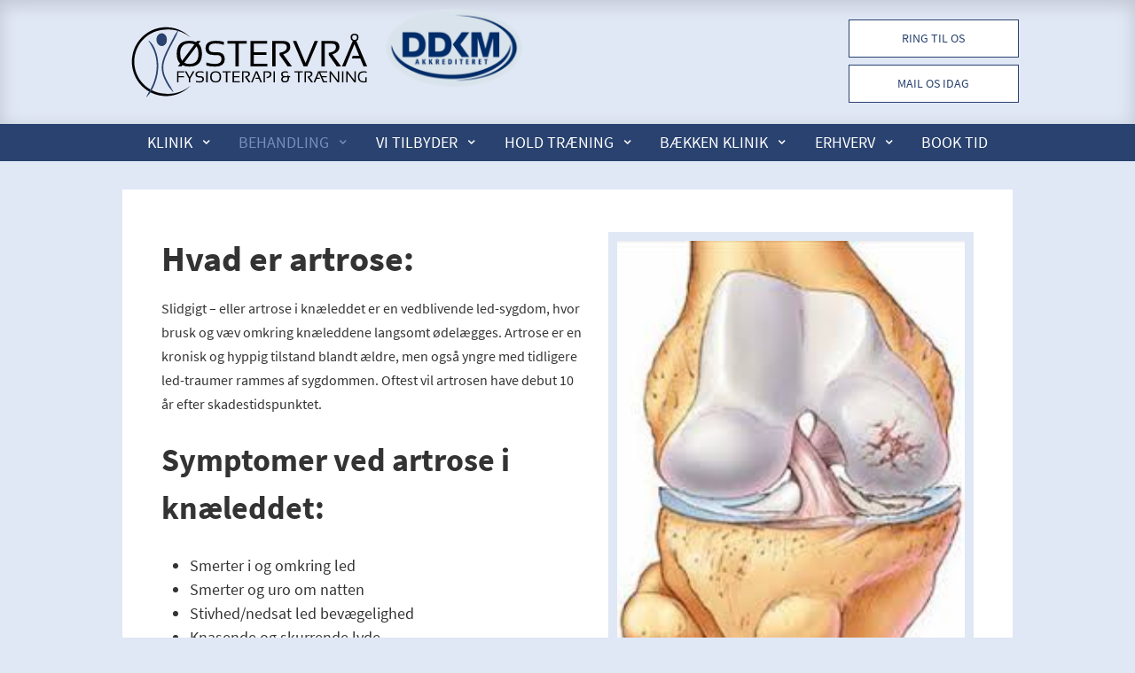

--- FILE ---
content_type: text/html; charset=utf-8
request_url: https://oestervraafys.dk/behandling/artrose-i-knae
body_size: 7349
content:
<!DOCTYPE html>
<html lang="da-DK" dir="ltr">
        
<head>
	<!-- Start TAGZ: -->
	<meta name="twitter:card" content="summary_large_image"/>
	<meta name="twitter:description" content="Hvad er artrose:
Slidgigt – eller artrose i knæleddet er en vedblivende led-sygdom, hvor brusk og væv omkring knæleddene langsomt ødelægges. Artrose er en kronisk og hyppig tilstand blandt ældre, men"/>
	<meta name="twitter:image" content="https://oestervraafys.dk/images/Personale/Knæ_artrose.jpg"/>
	<meta name="twitter:site" content=""/>
	<meta name="twitter:title" content="Slidgigt i knæ – Artrose articulatio genus"/>
	<meta property="fb:app_id" content=""/>
	<meta property="og:description" content="Hvad er artrose:
Slidgigt – eller artrose i knæleddet er en vedblivende led-sygdom, hvor brusk og væv omkring knæleddene langsomt ødelægges. Artrose er en"/>
	<meta property="og:image" content="https://oestervraafys.dk/images/Personale/Knæ_artrose.jpg"/>
	<meta property="og:image:height" content="250"/>
	<meta property="og:image:width" content="202"/>
	<meta property="og:site_name" content="Østervrå Fysioterapi & Træning"/>
	<meta property="og:title" content="Slidgigt i knæ – Artrose articulatio genus"/>
	<meta property="og:type" content="website"/>
	<meta property="og:url" content="https://oestervraafys.dk/behandling/artrose-i-knae"/>
	<!-- End TAGZ -->
		
    
            <meta name="viewport" content="width=device-width, initial-scale=1.0">
        <meta http-equiv="X-UA-Compatible" content="IE=edge" />
        

        
            
         <meta charset="utf-8" />
	<base href="https://oestervraafys.dk/behandling/artrose-i-knae" />
	<meta name="author" content="Super User" />
	<meta name="generator" content="Joomla! - Open Source Content Management" />
	<title>Østervrå Fysioterapi - Artrose i knæ</title>
	<link href="/plugins/system/jce/css/content.css?badb4208be409b1335b815dde676300e" rel="stylesheet" />
	<link href="/plugins/system/jcemediabox/css/jcemediabox.min.css?0072da39200af2a5f0dbaf1a155242cd" rel="stylesheet" />
	<link href="/media/gantry5/engines/nucleus/css-compiled/nucleus.css" rel="stylesheet" />
	<link href="/templates/rt_versla/custom/css-compiled/versla_9.css" rel="stylesheet" />
	<link href="/media/gantry5/assets/css/bootstrap-gantry.css" rel="stylesheet" />
	<link href="/media/gantry5/engines/nucleus/css-compiled/joomla.css" rel="stylesheet" />
	<link href="/media/jui/css/icomoon.css" rel="stylesheet" />
	<link href="/media/gantry5/assets/css/font-awesome.min.css" rel="stylesheet" />
	<link href="/templates/rt_versla/custom/css-compiled/versla-joomla_9.css" rel="stylesheet" />
	<link href="/templates/rt_versla/custom/css-compiled/custom_9.css" rel="stylesheet" />
	<script src="/media/jui/js/jquery.min.js?45e5364dcd6115ed1bf4fe95efc803e0"></script>
	<script src="/media/jui/js/jquery-noconflict.js?45e5364dcd6115ed1bf4fe95efc803e0"></script>
	<script src="/media/jui/js/jquery-migrate.min.js?45e5364dcd6115ed1bf4fe95efc803e0"></script>
	<script src="/media/system/js/caption.js?45e5364dcd6115ed1bf4fe95efc803e0"></script>
	<script src="/plugins/system/jcemediabox/js/jcemediabox.min.js?d67233ea942db0e502a9d3ca48545fb9"></script>
	<script src="/media/jui/js/jquery.ui.core.min.js?45e5364dcd6115ed1bf4fe95efc803e0"></script>
	<script src="/media/jui/js/bootstrap.min.js?45e5364dcd6115ed1bf4fe95efc803e0"></script>
	<script>
jQuery(window).on('load',  function() {
				new JCaption('img.caption');
			});jQuery(document).ready(function(){WfMediabox.init({"base":"\/","theme":"standard","width":"","height":"","lightbox":0,"shadowbox":0,"icons":1,"overlay":1,"overlay_opacity":0.8000000000000000444089209850062616169452667236328125,"overlay_color":"#000000","transition_speed":300,"close":2,"scrolling":"fixed","labels":{"close":"Close","next":"Next","previous":"Previous","cancel":"Cancel","numbers":"{{numbers}}","numbers_count":"{{current}} of {{total}}","download":"Download"}});});
	</script>

    
                
</head>

    <body class="gantry site com_content view-article no-layout no-task dir-ltr itemid-148 outline-9 g-offcanvas-left g-default g-style-preset1">
        
                    

        <div id="g-offcanvas"  data-g-offcanvas-swipe="0" data-g-offcanvas-css3="1">
                        <div class="g-grid">                        

        <div class="g-block size-100">
             <div id="mobile-menu-7951-particle" class="g-content g-particle">            <div id="g-mobilemenu-container" data-g-menu-breakpoint="48rem"></div>
            </div>
        </div>
            </div>
    </div>
        <div id="g-page-surround">
            <div class="g-offcanvas-hide g-offcanvas-toggle" role="navigation" data-offcanvas-toggle aria-controls="g-offcanvas" aria-expanded="false"><i class="fa fa-fw fa-bars"></i></div>                        

                                
                <section id="g-top" class="ogbaggrund padding-top">
                                        <div class="g-grid">                        

        <div class="g-block size-100">
             <div class="g-system-messages">
                                            <div id="system-message-container">
    </div>

            
    </div>
        </div>
            </div>
                            <div class="g-grid">                        

        <div class="g-block size-30 nomarginall align-left equal-height nopaddingall">
             <div id="logo-5992-particle" class="g-content g-particle">            <a href="/" target="_self" title="" aria-label="" rel="home" class="g-logo">
                        <img src="/images/Logo/Logo.svg"  alt="" />
            </a>
            </div>
        </div>
                    

        <div class="g-block size-15 nomarginall equal-height nopaddingall">
             <div id="logo-8558-particle" class="g-content g-particle">            <div >                    <img src="/images/Logo/DDKM.png"  alt="" />
            </div>
            </div>
        </div>
                    

        <div class="g-block size-55 align-right nomarginall equal-height nopaddingall hidden-phone">
             <div id="custom-6984-particle" class="g-content g-particle">            <table style="height: 100%; width: 100%;">
<tbody>
<tr>
<td style="width: 100%; height: 100%; text-align: right; vertical-align: middle;">
<a href="teL:+4598951721" class="button btn-top">RING TIL OS</a><br>
<a href="mailto:Oestervraafys@hotmail.com" class="button btn-bund">MAIL OS IDAG</a>
</td>
</tr>
</tbody>
</table>
            </div>
        </div>
            </div>
            
    </section>
                                
                <section id="g-navigation" class="ogbaggrund g-flushed">
                <div class="g-container">                                <div class="g-grid">                        

        <div class="g-block size-100 center">
             <div id="menu-4196-particle" class="g-content g-particle">            <nav class="g-main-nav" data-g-hover-expand="true">
        <ul class="g-toplevel">
                                                                                                                
        
                
        
                
        
        <li class="g-menu-item g-menu-item-type-heading g-menu-item-105 g-parent g-standard  " style="position: relative;">
                            <div class="g-menu-item-container" data-g-menuparent="">                                                                            <span class="g-nav-header g-menu-item-content">            <span class="g-menu-item-title">Klinik</span>
            </span>
                                        <span class="g-menu-parent-indicator"></span>                            </div>                                                                <ul class="g-dropdown g-inactive g-fade g-dropdown-center" style="width:300px;" data-g-item-width="300px">
            <li class="g-dropdown-column">
                        <div class="g-grid">
                        <div class="g-block size-100">
            <ul class="g-sublevel">
                <li class="g-level-1 g-go-back">
                    <a class="g-menu-item-container" href="#" data-g-menuparent=""><span>Back</span></a>
                </li>
                                                                                                                    
        
                
        
                
        
        <li class="g-menu-item g-menu-item-type-component g-menu-item-106  " style="position: relative;">
                            <a class="g-menu-item-container" href="/klinik/personale">
                                                                <span class="g-menu-item-content">
                                    <span class="g-menu-item-title">Personale</span>
            
                    </span>
                                                </a>
                                </li>
    
                                                                                                
        
                
        
                
        
        <li class="g-menu-item g-menu-item-type-component g-menu-item-107  " style="position: relative;">
                            <a class="g-menu-item-container" href="/klinik/teams">
                                                                <span class="g-menu-item-content">
                                    <span class="g-menu-item-title">Teams</span>
            
                    </span>
                                                </a>
                                </li>
    
                                                                                                
        
                
        
                
        
        <li class="g-menu-item g-menu-item-type-component g-menu-item-112  ">
                            <a class="g-menu-item-container" href="/klinik/om-klinikken">
                                                                <span class="g-menu-item-content">
                                    <span class="g-menu-item-title">om klinikken</span>
            
                    </span>
                                                </a>
                                </li>
    
                                                                                                
        
                
        
                
        
        <li class="g-menu-item g-menu-item-type-component g-menu-item-366  " style="position: relative;">
                            <a class="g-menu-item-container" href="/klinik/okonomi">
                                                                <span class="g-menu-item-content">
                                    <span class="g-menu-item-title">Økonomi</span>
            
                    </span>
                                                </a>
                                </li>
    
                                                                                                
        
                
        
                
        
        <li class="g-menu-item g-menu-item-type-component g-menu-item-394  ">
                            <a class="g-menu-item-container" href="/klinik/utilsigtede-haendelser-uth">
                                                                <span class="g-menu-item-content">
                                    <span class="g-menu-item-title">Utilsigtede hændelser (UTH)</span>
            
                    </span>
                                                </a>
                                </li>
    
                                                                                                
                                                                                                                                
                
        
                
        
        <li class="g-menu-item g-menu-item-type-url g-menu-item-162  ">
                            <a class="g-menu-item-container" href="/images/GDPR/GDPR_2021.pdf" target="_blank" rel="noopener&#x20;noreferrer">
                                                                <span class="g-menu-item-content">
                                    <span class="g-menu-item-title">Persondata / GDPR</span>
            
                    </span>
                                                </a>
                                </li>
    
    
            </ul>
        </div>
            </div>

            </li>
        </ul>
            </li>
    
                                                                                                
        
                
        
                
        
        <li class="g-menu-item g-menu-item-type-heading g-menu-item-114 g-parent active g-standard  " style="position: relative;">
                            <div class="g-menu-item-container" data-g-menuparent="">                                                                            <span class="g-nav-header g-menu-item-content">            <span class="g-menu-item-title">Behandling</span>
            </span>
                                        <span class="g-menu-parent-indicator"></span>                            </div>                                                                <ul class="g-dropdown g-inactive g-fade g-dropdown-center" style="width:270px;" data-g-item-width="270px">
            <li class="g-dropdown-column">
                        <div class="g-grid">
                        <div class="g-block size-100">
            <ul class="g-sublevel">
                <li class="g-level-1 g-go-back">
                    <a class="g-menu-item-container" href="#" data-g-menuparent=""><span>Back</span></a>
                </li>
                                                                                                                    
        
                
        
                
        
        <li class="g-menu-item g-menu-item-type-component g-menu-item-140  ">
                            <a class="g-menu-item-container" href="/behandling/hovedpine">
                                                                <span class="g-menu-item-content">
                                    <span class="g-menu-item-title">Hovedpine</span>
            
                    </span>
                                                </a>
                                </li>
    
                                                                                                
        
                
        
                
        
        <li class="g-menu-item g-menu-item-type-component g-menu-item-141  ">
                            <a class="g-menu-item-container" href="/behandling/prolaps-i-nakken">
                                                                <span class="g-menu-item-content">
                                    <span class="g-menu-item-title">Prolaps i nakken</span>
            
                    </span>
                                                </a>
                                </li>
    
                                                                                                
        
                
        
                
        
        <li class="g-menu-item g-menu-item-type-component g-menu-item-142  ">
                            <a class="g-menu-item-container" href="/behandling/frossen-skulder">
                                                                <span class="g-menu-item-content">
                                    <span class="g-menu-item-title">Frossen skulder</span>
            
                    </span>
                                                </a>
                                </li>
    
                                                                                                
        
                
        
                
        
        <li class="g-menu-item g-menu-item-type-component g-menu-item-143  ">
                            <a class="g-menu-item-container" href="/behandling/golf-albue">
                                                                <span class="g-menu-item-content">
                                    <span class="g-menu-item-title">Golf albue</span>
            
                    </span>
                                                </a>
                                </li>
    
                                                                                                
        
                
        
                
        
        <li class="g-menu-item g-menu-item-type-component g-menu-item-144  ">
                            <a class="g-menu-item-container" href="/behandling/karpaltunnel-syndrom">
                                                                <span class="g-menu-item-content">
                                    <span class="g-menu-item-title">Karpaltunnel syndrom</span>
            
                    </span>
                                                </a>
                                </li>
    
                                                                                                
        
                
        
                
        
        <li class="g-menu-item g-menu-item-type-component g-menu-item-145  ">
                            <a class="g-menu-item-container" href="/behandling/hold-i-ryggen">
                                                                <span class="g-menu-item-content">
                                    <span class="g-menu-item-title">Hold i ryggen</span>
            
                    </span>
                                                </a>
                                </li>
    
                                                                                                
        
                
        
                
        
        <li class="g-menu-item g-menu-item-type-component g-menu-item-146  ">
                            <a class="g-menu-item-container" href="/behandling/baekkenbund-problemer">
                                                                <span class="g-menu-item-content">
                                    <span class="g-menu-item-title">Bækkenbund problemer</span>
            
                    </span>
                                                </a>
                                </li>
    
                                                                                                
        
                
        
                
        
        <li class="g-menu-item g-menu-item-type-component g-menu-item-147  ">
                            <a class="g-menu-item-container" href="/behandling/hofte-artrose">
                                                                <span class="g-menu-item-content">
                                    <span class="g-menu-item-title">Hofte artrose</span>
            
                    </span>
                                                </a>
                                </li>
    
                                                                                                
        
                
        
                
        
        <li class="g-menu-item g-menu-item-type-component g-menu-item-148 active  ">
                            <a class="g-menu-item-container" href="/behandling/artrose-i-knae">
                                                                <span class="g-menu-item-content">
                                    <span class="g-menu-item-title">Artrose i knæ</span>
            
                    </span>
                                                </a>
                                </li>
    
                                                                                                
        
                
        
                
        
        <li class="g-menu-item g-menu-item-type-component g-menu-item-149  ">
                            <a class="g-menu-item-container" href="/behandling/haelspore">
                                                                <span class="g-menu-item-content">
                                    <span class="g-menu-item-title">Hælspore</span>
            
                    </span>
                                                </a>
                                </li>
    
                                                                                                
        
                
        
                
        
        <li class="g-menu-item g-menu-item-type-component g-menu-item-186  ">
                            <a class="g-menu-item-container" href="/behandling/hold-i-nakken">
                                                                <span class="g-menu-item-content">
                                    <span class="g-menu-item-title">Hold i nakken</span>
            
                    </span>
                                                </a>
                                </li>
    
                                                                                                
        
                
        
                
        
        <li class="g-menu-item g-menu-item-type-component g-menu-item-187  ">
                            <a class="g-menu-item-container" href="/behandling/piskesmaeld">
                                                                <span class="g-menu-item-content">
                                    <span class="g-menu-item-title">Piskesmæld</span>
            
                    </span>
                                                </a>
                                </li>
    
                                                                                                
        
                
        
                
        
        <li class="g-menu-item g-menu-item-type-component g-menu-item-190  ">
                            <a class="g-menu-item-container" href="/behandling/impingement-syndrom">
                                                                <span class="g-menu-item-content">
                                    <span class="g-menu-item-title">Impingement syndrom</span>
            
                    </span>
                                                </a>
                                </li>
    
                                                                                                
        
                
        
                
        
        <li class="g-menu-item g-menu-item-type-component g-menu-item-182  ">
                            <a class="g-menu-item-container" href="/behandling/tennisalbue">
                                                                <span class="g-menu-item-content">
                                    <span class="g-menu-item-title">Tennisalbue</span>
            
                    </span>
                                                </a>
                                </li>
    
                                                                                                
        
                
        
                
        
        <li class="g-menu-item g-menu-item-type-component g-menu-item-191  ">
                            <a class="g-menu-item-container" href="/behandling/diskusprolaps-i-laenden">
                                                                <span class="g-menu-item-content">
                                    <span class="g-menu-item-title">Diskusprolaps i lænden </span>
            
                    </span>
                                                </a>
                                </li>
    
                                                                                                
        
                
        
                
        
        <li class="g-menu-item g-menu-item-type-component g-menu-item-192  ">
                            <a class="g-menu-item-container" href="/behandling/tilbagevendende-rygsmerter">
                                                                <span class="g-menu-item-content">
                                    <span class="g-menu-item-title">Tilbagevendende rygsmerter</span>
            
                    </span>
                                                </a>
                                </li>
    
                                                                                                
        
                
        
                
        
        <li class="g-menu-item g-menu-item-type-component g-menu-item-188  ">
                            <a class="g-menu-item-container" href="/behandling/baekkenlosning">
                                                                <span class="g-menu-item-content">
                                    <span class="g-menu-item-title">Bækkenløsning</span>
            
                    </span>
                                                </a>
                                </li>
    
                                                                                                
        
                
        
                
        
        <li class="g-menu-item g-menu-item-type-component g-menu-item-189  ">
                            <a class="g-menu-item-container" href="/behandling/baekkensmerter">
                                                                <span class="g-menu-item-content">
                                    <span class="g-menu-item-title">Bækkensmerter</span>
            
                    </span>
                                                </a>
                                </li>
    
                                                                                                
        
                
        
                
        
        <li class="g-menu-item g-menu-item-type-component g-menu-item-177  ">
                            <a class="g-menu-item-container" href="/behandling/chondromalsia-patella">
                                                                <span class="g-menu-item-content">
                                    <span class="g-menu-item-title">Chondromalsia patella</span>
            
                    </span>
                                                </a>
                                </li>
    
                                                                                                
        
                
        
                
        
        <li class="g-menu-item g-menu-item-type-component g-menu-item-178  ">
                            <a class="g-menu-item-container" href="/behandling/korsbandsskade">
                                                                <span class="g-menu-item-content">
                                    <span class="g-menu-item-title">Korsbåndsskade</span>
            
                    </span>
                                                </a>
                                </li>
    
                                                                                                
        
                
        
                
        
        <li class="g-menu-item g-menu-item-type-component g-menu-item-179  ">
                            <a class="g-menu-item-container" href="/behandling/menisk">
                                                                <span class="g-menu-item-content">
                                    <span class="g-menu-item-title">Menisk</span>
            
                    </span>
                                                </a>
                                </li>
    
                                                                                                
        
                
        
                
        
        <li class="g-menu-item g-menu-item-type-component g-menu-item-180  ">
                            <a class="g-menu-item-container" href="/behandling/springerknae">
                                                                <span class="g-menu-item-content">
                                    <span class="g-menu-item-title">Springerknæ</span>
            
                    </span>
                                                </a>
                                </li>
    
                                                                                                
        
                
        
                
        
        <li class="g-menu-item g-menu-item-type-component g-menu-item-183  ">
                            <a class="g-menu-item-container" href="/behandling/forstuvet-ankel">
                                                                <span class="g-menu-item-content">
                                    <span class="g-menu-item-title">Forstuvet ankel</span>
            
                    </span>
                                                </a>
                                </li>
    
                                                                                                
        
                
        
                
        
        <li class="g-menu-item g-menu-item-type-component g-menu-item-184  ">
                            <a class="g-menu-item-container" href="/behandling/nedsunket-forfod">
                                                                <span class="g-menu-item-content">
                                    <span class="g-menu-item-title">Nedsunket forfod</span>
            
                    </span>
                                                </a>
                                </li>
    
                                                                                                
        
                
        
                
        
        <li class="g-menu-item g-menu-item-type-component g-menu-item-185  ">
                            <a class="g-menu-item-container" href="/behandling/skinnebens-betaendelse">
                                                                <span class="g-menu-item-content">
                                    <span class="g-menu-item-title">Skinnebens betændelse</span>
            
                    </span>
                                                </a>
                                </li>
    
    
            </ul>
        </div>
            </div>

            </li>
        </ul>
            </li>
    
                                                                                                
        
                
        
                
        
        <li class="g-menu-item g-menu-item-type-heading g-menu-item-115 g-parent g-standard  " style="position: relative;">
                            <div class="g-menu-item-container" data-g-menuparent="">                                                                            <span class="g-nav-header g-menu-item-content">            <span class="g-menu-item-title">Vi tilbyder</span>
            </span>
                                        <span class="g-menu-parent-indicator"></span>                            </div>                                                                <ul class="g-dropdown g-inactive g-fade g-dropdown-center" style="width:270px;" data-g-item-width="270px">
            <li class="g-dropdown-column">
                        <div class="g-grid">
                        <div class="g-block size-100">
            <ul class="g-sublevel">
                <li class="g-level-1 g-go-back">
                    <a class="g-menu-item-container" href="#" data-g-menuparent=""><span>Back</span></a>
                </li>
                                                                                                                    
        
                
        
                
        
        <li class="g-menu-item g-menu-item-type-component g-menu-item-118  " style="position: relative;">
                            <a class="g-menu-item-container" href="/vi-tilbyder/fysioterapi">
                                                                <span class="g-menu-item-content">
                                    <span class="g-menu-item-title">Fysioterapi</span>
            
                    </span>
                                                </a>
                                </li>
    
                                                                                                
        
                
        
                
        
        <li class="g-menu-item g-menu-item-type-component g-menu-item-122  ">
                            <a class="g-menu-item-container" href="/vi-tilbyder/fysio-quick">
                                                                <span class="g-menu-item-content">
                                    <span class="g-menu-item-title">Fysio-Quick </span>
            
                    </span>
                                                </a>
                                </li>
    
                                                                                                
        
                
        
                
        
        <li class="g-menu-item g-menu-item-type-component g-menu-item-120  ">
                            <a class="g-menu-item-container" href="/vi-tilbyder/fysio-massage">
                                                                <span class="g-menu-item-content">
                                    <span class="g-menu-item-title">Fysio-massage</span>
            
                    </span>
                                                </a>
                                </li>
    
                                                                                                
        
                
        
                
        
        <li class="g-menu-item g-menu-item-type-component g-menu-item-127  ">
                            <a class="g-menu-item-container" href="/vi-tilbyder/gla-d-forlob">
                                                                <span class="g-menu-item-content">
                                    <span class="g-menu-item-title">GLA:D forløb</span>
            
                    </span>
                                                </a>
                                </li>
    
                                                                                                
        
                
        
                
        
        <li class="g-menu-item g-menu-item-type-component g-menu-item-119  ">
                            <a class="g-menu-item-container" href="/vi-tilbyder/indlaegssaler">
                                                                <span class="g-menu-item-content">
                                    <span class="g-menu-item-title">Indlægssåler</span>
            
                    </span>
                                                </a>
                                </li>
    
                                                                                                
        
                
        
                
        
        <li class="g-menu-item g-menu-item-type-component g-menu-item-125  ">
                            <a class="g-menu-item-container" href="/vi-tilbyder/akupunktur">
                                                                <span class="g-menu-item-content">
                                    <span class="g-menu-item-title">Akupunktur</span>
            
                    </span>
                                                </a>
                                </li>
    
                                                                                                
        
                
        
                
        
        <li class="g-menu-item g-menu-item-type-component g-menu-item-123  ">
                            <a class="g-menu-item-container" href="/vi-tilbyder/shw-shockwave">
                                                                <span class="g-menu-item-content">
                                    <span class="g-menu-item-title">SHW - Shockwave</span>
            
                    </span>
                                                </a>
                                </li>
    
                                                                                                
        
                
        
                
        
        <li class="g-menu-item g-menu-item-type-component g-menu-item-124  ">
                            <a class="g-menu-item-container" href="/vi-tilbyder/hpl-high-power-laser">
                                                                <span class="g-menu-item-content">
                                    <span class="g-menu-item-title">HPL - High Power Laser</span>
            
                    </span>
                                                </a>
                                </li>
    
                                                                                                
        
                
        
                
        
        <li class="g-menu-item g-menu-item-type-component g-menu-item-385  ">
                            <a class="g-menu-item-container" href="/vi-tilbyder/nmes-strom-behandling">
                                                                <span class="g-menu-item-content">
                                    <span class="g-menu-item-title">NMES/Strøm- behandling</span>
            
                    </span>
                                                </a>
                                </li>
    
                                                                                                
        
                
        
                
        
        <li class="g-menu-item g-menu-item-type-component g-menu-item-126  ">
                            <a class="g-menu-item-container" href="/vi-tilbyder/tape">
                                                                <span class="g-menu-item-content">
                                    <span class="g-menu-item-title">Tape</span>
            
                    </span>
                                                </a>
                                </li>
    
                                                                                                
        
                
        
                
        
        <li class="g-menu-item g-menu-item-type-component g-menu-item-128  ">
                            <a class="g-menu-item-container" href="/vi-tilbyder/foredrag">
                                                                <span class="g-menu-item-content">
                                    <span class="g-menu-item-title">Foredrag</span>
            
                    </span>
                                                </a>
                                </li>
    
                                                                                                
        
                
        
                
        
        <li class="g-menu-item g-menu-item-type-component g-menu-item-175  ">
                            <a class="g-menu-item-container" href="/vi-tilbyder/workshop">
                                                                <span class="g-menu-item-content">
                                    <span class="g-menu-item-title">Workshop</span>
            
                    </span>
                                                </a>
                                </li>
    
                                                                                                
        
                
        
                
        
        <li class="g-menu-item g-menu-item-type-component g-menu-item-129  ">
                            <a class="g-menu-item-container" href="/vi-tilbyder/salg-af-produkter">
                                                                <span class="g-menu-item-content">
                                    <span class="g-menu-item-title">Salg af produkter  </span>
            
                    </span>
                                                </a>
                                </li>
    
    
            </ul>
        </div>
            </div>

            </li>
        </ul>
            </li>
    
                                                                                                
        
                
        
                
        
        <li class="g-menu-item g-menu-item-type-heading g-menu-item-116 g-parent g-standard  " style="position: relative;">
                            <div class="g-menu-item-container" data-g-menuparent="">                                                                            <span class="g-nav-header g-menu-item-content">            <span class="g-menu-item-title">Hold træning</span>
            </span>
                                        <span class="g-menu-parent-indicator"></span>                            </div>                                                                <ul class="g-dropdown g-inactive g-fade g-dropdown-center" style="width:270px;" data-g-item-width="270px">
            <li class="g-dropdown-column">
                        <div class="g-grid">
                        <div class="g-block size-100">
            <ul class="g-sublevel">
                <li class="g-level-1 g-go-back">
                    <a class="g-menu-item-container" href="#" data-g-menuparent=""><span>Back</span></a>
                </li>
                                                                                                                    
        
                
        
                
        
        <li class="g-menu-item g-menu-item-type-component g-menu-item-131  ">
                            <a class="g-menu-item-container" href="/hold-traening/gla-d-ryg">
                                                                <span class="g-menu-item-content">
                                    <span class="g-menu-item-title">GLA:D ryg</span>
            
                    </span>
                                                </a>
                                </li>
    
                                                                                                
        
                
        
                
        
        <li class="g-menu-item g-menu-item-type-component g-menu-item-130  ">
                            <a class="g-menu-item-container" href="/hold-traening/gla-d-knae-hofte">
                                                                <span class="g-menu-item-content">
                                    <span class="g-menu-item-title">GLA:D Knæ/hofte</span>
            
                    </span>
                                                </a>
                                </li>
    
                                                                                                
        
                
        
                
        
        <li class="g-menu-item g-menu-item-type-component g-menu-item-133  ">
                            <a class="g-menu-item-container" href="/hold-traening/bassin-traening">
                                                                <span class="g-menu-item-content">
                                    <span class="g-menu-item-title">Bassin træning</span>
            
                    </span>
                                                </a>
                                </li>
    
                                                                                                
        
                
        
                
        
        <li class="g-menu-item g-menu-item-type-component g-menu-item-412  ">
                            <a class="g-menu-item-container" href="/hold-traening/balance-og-koordination">
                                                                <span class="g-menu-item-content">
                                    <span class="g-menu-item-title">Balance og Koordination</span>
            
                    </span>
                                                </a>
                                </li>
    
                                                                                                
        
                
        
                
        
        <li class="g-menu-item g-menu-item-type-component g-menu-item-413  ">
                            <a class="g-menu-item-container" href="/hold-traening/senior-traening">
                                                                <span class="g-menu-item-content">
                                    <span class="g-menu-item-title">Senior træning</span>
            
                    </span>
                                                </a>
                                </li>
    
                                                                                                
        
                
        
                
        
        <li class="g-menu-item g-menu-item-type-component g-menu-item-132  ">
                            <a class="g-menu-item-container" href="/hold-traening/fysio-pilates">
                                                                <span class="g-menu-item-content">
                                    <span class="g-menu-item-title">Fysio- pilates</span>
            
                    </span>
                                                </a>
                                </li>
    
                                                                                                
        
                
        
                
        
        <li class="g-menu-item g-menu-item-type-component g-menu-item-173  ">
                            <a class="g-menu-item-container" href="/hold-traening/hiit">
                                                                <span class="g-menu-item-content">
                                    <span class="g-menu-item-title">HIIT</span>
            
                    </span>
                                                </a>
                                </li>
    
                                                                                                
        
                
        
                
        
        <li class="g-menu-item g-menu-item-type-component g-menu-item-136  ">
                            <a class="g-menu-item-container" href="/hold-traening/styrke-og-motionshold">
                                                                <span class="g-menu-item-content">
                                    <span class="g-menu-item-title">Styrke og motionshold</span>
            
                    </span>
                                                </a>
                                </li>
    
                                                                                                
        
                
        
                
        
        <li class="g-menu-item g-menu-item-type-component g-menu-item-134  ">
                            <a class="g-menu-item-container" href="/hold-traening/dans-med-parkinson">
                                                                <span class="g-menu-item-content">
                                    <span class="g-menu-item-title">Dans med Parkinson</span>
            
                    </span>
                                                </a>
                                </li>
    
                                                                                                
        
                
        
                
        
        <li class="g-menu-item g-menu-item-type-component g-menu-item-135  ">
                            <a class="g-menu-item-container" href="/hold-traening/fit-med-din-baby">
                                                                <span class="g-menu-item-content">
                                    <span class="g-menu-item-title">Fit med din baby</span>
            
                    </span>
                                                </a>
                                </li>
    
                                                                                                
        
                
        
                
        
        <li class="g-menu-item g-menu-item-type-component g-menu-item-174  ">
                            <a class="g-menu-item-container" href="/hold-traening/skulder-og-nakke-hold">
                                                                <span class="g-menu-item-content">
                                    <span class="g-menu-item-title">Skulder og nakke hold</span>
            
                    </span>
                                                </a>
                                </li>
    
                                                                                                
        
                
        
                
        
        <li class="g-menu-item g-menu-item-type-component g-menu-item-139  ">
                            <a class="g-menu-item-container" href="/hold-traening/nmes-strom-hold">
                                                                <span class="g-menu-item-content">
                                    <span class="g-menu-item-title">NMES/ Strøm-hold</span>
            
                    </span>
                                                </a>
                                </li>
    
                                                                                                
        
                
        
                
        
        <li class="g-menu-item g-menu-item-type-component g-menu-item-368  ">
                            <a class="g-menu-item-container" href="/hold-traening/hold-plan">
                                                                <span class="g-menu-item-content">
                                    <span class="g-menu-item-title">Hold plan</span>
            
                    </span>
                                                </a>
                                </li>
    
    
            </ul>
        </div>
            </div>

            </li>
        </ul>
            </li>
    
                                                                                                
        
                
        
                
        
        <li class="g-menu-item g-menu-item-type-heading g-menu-item-417 g-parent g-standard  " style="position: relative;">
                            <div class="g-menu-item-container" data-g-menuparent="">                                                                            <span class="g-nav-header g-menu-item-content">            <span class="g-menu-item-title">Bækken klinik</span>
            </span>
                                        <span class="g-menu-parent-indicator"></span>                            </div>                                                                <ul class="g-dropdown g-inactive g-fade g-dropdown-center" style="width:270px;" data-g-item-width="270px">
            <li class="g-dropdown-column">
                        <div class="g-grid">
                        <div class="g-block size-100">
            <ul class="g-sublevel">
                <li class="g-level-1 g-go-back">
                    <a class="g-menu-item-container" href="#" data-g-menuparent=""><span>Back</span></a>
                </li>
                                                                                                                    
        
                
        
                
        
        <li class="g-menu-item g-menu-item-type-component g-menu-item-419  ">
                            <a class="g-menu-item-container" href="/baekken-klinik/graviditet">
                                                                <span class="g-menu-item-content">
                                    <span class="g-menu-item-title">Graviditet</span>
            
                    </span>
                                                </a>
                                </li>
    
                                                                                                
        
                
        
                
        
        <li class="g-menu-item g-menu-item-type-component g-menu-item-420  ">
                            <a class="g-menu-item-container" href="/baekken-klinik/efterfodsel">
                                                                <span class="g-menu-item-content">
                                    <span class="g-menu-item-title">Efterfødsel</span>
            
                    </span>
                                                </a>
                                </li>
    
                                                                                                
        
                
        
                
        
        <li class="g-menu-item g-menu-item-type-component g-menu-item-543  ">
                            <a class="g-menu-item-container" href="/baekken-klinik/born">
                                                                <span class="g-menu-item-content">
                                    <span class="g-menu-item-title">Børn</span>
            
                    </span>
                                                </a>
                                </li>
    
                                                                                                
        
                
        
                
        
        <li class="g-menu-item g-menu-item-type-component g-menu-item-422  ">
                            <a class="g-menu-item-container" href="/baekken-klinik/baekken">
                                                                <span class="g-menu-item-content">
                                    <span class="g-menu-item-title">Bækken</span>
            
                    </span>
                                                </a>
                                </li>
    
                                                                                                
        
                
        
                
        
        <li class="g-menu-item g-menu-item-type-component g-menu-item-455  ">
                            <a class="g-menu-item-container" href="/baekken-klinik/baekkenbundstraening">
                                                                <span class="g-menu-item-content">
                                    <span class="g-menu-item-title">Bækkenbundstræning</span>
            
                    </span>
                                                </a>
                                </li>
    
                                                                                                
        
                
        
                
        
        <li class="g-menu-item g-menu-item-type-component g-menu-item-423  ">
                            <a class="g-menu-item-container" href="/baekken-klinik/underliv-kvinder">
                                                                <span class="g-menu-item-content">
                                    <span class="g-menu-item-title">Underliv kvinder</span>
            
                    </span>
                                                </a>
                                </li>
    
                                                                                                
        
                
        
                
        
        <li class="g-menu-item g-menu-item-type-component g-menu-item-421  ">
                            <a class="g-menu-item-container" href="/baekken-klinik/underliv-maend">
                                                                <span class="g-menu-item-content">
                                    <span class="g-menu-item-title">Underliv mænd</span>
            
                    </span>
                                                </a>
                                </li>
    
    
            </ul>
        </div>
            </div>

            </li>
        </ul>
            </li>
    
                                                                                                
        
                
        
                
        
        <li class="g-menu-item g-menu-item-type-heading g-menu-item-117 g-parent g-standard  " style="position: relative;">
                            <div class="g-menu-item-container" data-g-menuparent="">                                                                            <span class="g-nav-header g-menu-item-content">            <span class="g-menu-item-title">Erhverv</span>
            </span>
                                        <span class="g-menu-parent-indicator"></span>                            </div>                                                                <ul class="g-dropdown g-inactive g-fade g-dropdown-center" style="width:270px;" data-g-item-width="270px">
            <li class="g-dropdown-column">
                        <div class="g-grid">
                        <div class="g-block size-100">
            <ul class="g-sublevel">
                <li class="g-level-1 g-go-back">
                    <a class="g-menu-item-container" href="#" data-g-menuparent=""><span>Back</span></a>
                </li>
                                                                                                                    
        
                
        
                
        
        <li class="g-menu-item g-menu-item-type-component g-menu-item-169  ">
                            <a class="g-menu-item-container" href="/erhverv-fysioterapi/spar-penge-pa-sundhed">
                                                                <span class="g-menu-item-content">
                                    <span class="g-menu-item-title">Spar penge på sundhed</span>
            
                    </span>
                                                </a>
                                </li>
    
                                                                                                
        
                
        
                
        
        <li class="g-menu-item g-menu-item-type-component g-menu-item-170  ">
                            <a class="g-menu-item-container" href="/erhverv-fysioterapi/din-erhvervspartner">
                                                                <span class="g-menu-item-content">
                                    <span class="g-menu-item-title">Din erhvervspartner</span>
            
                    </span>
                                                </a>
                                </li>
    
                                                                                                
        
                
        
                
        
        <li class="g-menu-item g-menu-item-type-component g-menu-item-381  ">
                            <a class="g-menu-item-container" href="/erhverv-fysioterapi/vi-tilbyder">
                                                                <span class="g-menu-item-content">
                                    <span class="g-menu-item-title">Vi tilbyder</span>
            
                    </span>
                                                </a>
                                </li>
    
                                                                                                
        
                
        
                
        
        <li class="g-menu-item g-menu-item-type-component g-menu-item-382  ">
                            <a class="g-menu-item-container" href="/erhverv-fysioterapi/traening">
                                                                <span class="g-menu-item-content">
                                    <span class="g-menu-item-title">Træning</span>
            
                    </span>
                                                </a>
                                </li>
    
                                                                                                
        
                
        
                
        
        <li class="g-menu-item g-menu-item-type-component g-menu-item-171  ">
                            <a class="g-menu-item-container" href="/erhverv-fysioterapi/vores-erhvervspartnere">
                                                                <span class="g-menu-item-content">
                                    <span class="g-menu-item-title">Vores erhvervspartnere</span>
            
                    </span>
                                                </a>
                                </li>
    
                                                                                                
        
                
        
                
        
        <li class="g-menu-item g-menu-item-type-component g-menu-item-172  ">
                            <a class="g-menu-item-container" href="/erhverv-fysioterapi/anmeldelser">
                                                                <span class="g-menu-item-content">
                                    <span class="g-menu-item-title">Anmeldelser</span>
            
                    </span>
                                                </a>
                                </li>
    
    
            </ul>
        </div>
            </div>

            </li>
        </ul>
            </li>
    
                                                                                                
                                                                                                                                
                
        
                
        
        <li class="g-menu-item g-menu-item-type-url g-menu-item-416 g-standard  ">
                            <a class="g-menu-item-container" href="https://www.mibitequus.dk/booking.php?_klinik=593222" target="_blank" rel="noopener&#x20;noreferrer">
                                                                <span class="g-menu-item-content">
                                    <span class="g-menu-item-title">Book tid</span>
            
                    </span>
                                                </a>
                                </li>
    
    
        </ul>
    </nav>
            </div>
        </div>
            </div>
            </div>
        
    </section>
                
                                
    
    
                <section id="g-container-main" class="g-wrapper">
                            <div class="g-grid">                        

        <div class="g-block size-100">
             <main id="g-mainbar">
                                        <div class="g-grid">                        

        <div class="g-block size-100">
             <div class="g-content">
                                                            <div class="platform-content row-fluid"><div class="span12"><div class="item-page" itemscope itemtype="https://schema.org/Article">
	<meta itemprop="inLanguage" content="da-DK" />
	
		
						
		
	
	
		
							<div class="pull-right item-image"> <img
		class="caption" title="Slidgigt/ Artrose Articluatio Genus" src="/images/Personale/Knæ_artrose.jpg" alt="" itemprop="image"/> </div>
			<div itemprop="articleBody">
		<h1><strong>Hvad er artrose:</strong></h1>
<p><span style="background-color: inherit; color: inherit; font-family: inherit; font-size: 1rem;">Slidgigt – eller artrose i knæleddet er en vedblivende led-sygdom, hvor brusk og væv omkring knæleddene langsomt ødelægges. Artrose er en kronisk og hyppig tilstand blandt ældre, men også yngre med tidligere led-traumer rammes af sygdommen. Oftest vil artrosen have debut 10 år efter skadestidspunktet.</span></p>
<h2><strong>Symptomer ved artrose i knæleddet:</strong></h2>
<ul>
<li>Smerter i og omkring led</li>
<li>Smerter og uro om natten</li>
<li>Stivhed/nedsat led bevægelighed</li>
<li>Knasende og skurrende lyde</li>
<li>Hævelse og ømhed</li>
<li>Besvær med at gå på trapper, retningsskift</li>
<li>Nedsat gangdistance</li>
<li>Besvær med at stå/gå længe og at rejse/sætte sig</li>
<li>Ledsvigt</li>
</ul>
<h2><strong>Årsager til artrose knæleddet:</strong></h2>
<ul>
<li>Overbelastning og uhensigtsmæssige arbejdsstillinger</li>
<li>Tidligere led-skade</li>
<li>Overvægt</li>
<li>Fysisk inaktivitet/ svag muskulatur i låret</li>
<li>Arveligt betinget</li>
</ul>
<h2><strong>Behandling af artrose:</strong></h2>
<p>Du kan få god hjælp hos din fysioterapeut. Fysioterapeuten vil efter en grundig undersøgelse tilbyde dig en behandlingsplan der kan hjælpe dig. Behandlingen for artrose i knæ kunne være:</p>
<ul>
<li><span style="background-color: #ffffff;"><a href="/vi-tilbyder/gla-d-forlob"><span style="color: #3366ff;"><strong>GLA:D</strong></span> </a>træning og patient uddannelse</span></li>
<li>Manuel behandling og led mobilisering</li>
<li><span style="background-color: #ffffff;"><span style="color: #3366ff;"><a style="color: #3366ff;" href="/vi-tilbyder/nmes-strom-behandling"><strong>NMES</strong> </a></span>– Strøm behandling</span></li>
<li><span style="color: #3366ff;"><strong><a style="color: #3366ff;" href="/vi-tilbyder/hpl-high-power-laser">High Power Laser</a></strong></span></li>
<li><span style="color: #3366ff;"><strong><a style="color: #3366ff;" href="/vi-tilbyder/indlaegssaler">Indlægs såler</a></strong></span></li>
<li><span style="color: #3366ff;"><strong><a style="color: #3366ff;" href="/vi-tilbyder/tape">Kinesio tape</a></strong></span></li>
<li><span style="color: #3366ff;"><strong><a style="color: #3366ff;" href="/vi-tilbyder/akupunktur">Akupunktur</a></strong></span></li>
<li>Vejledning af brug af evt. bandage</li>
<li>Råd omkring vægttab</li>
</ul>
<p>Læs vores blog indlæg om kunstig knæ <span style="color: #3366ff;"><strong><a style="color: #3366ff;" href="/klinik/blog-artikler/12-skader-og-behandling/62-kunstigt-knae">her</a></strong></span></p>	</div>

	
							</div></div></div>
    
            
    </div>
        </div>
            </div>
            
    </main>
        </div>
            </div>
    
    </section>
    
                    
                <footer id="g-footer">
                                        <div class="g-grid">                        

        <div class="g-block  size-33-3 equal-height">
             <div class="g-content">
                                    <div class="platform-content"><div class="moduletable  title4">
							<h3 class="g-title">KONTAKT OS</h3>
						

<div class="custom title4"  >
	<p><strong>Østervrå Fysioterapi &amp; Træning<br /></strong>Sundhedshuset<br />Hjørringvej 444b<br />9750 Østervrå&nbsp;<br /><a href="mailto:Oestervraafys@hotmail.com">Oestervraafys@hotmail.com<br /></a>Tlf: +45 9895 1721</p></div>
		</div></div>
            
        </div>
        </div>
                    

        <div class="g-block  size-33-3 equal-height">
             <div class="g-content">
                                    <div class="platform-content"><div class="moduletable  title4">
							<h3 class="g-title">Klinikken har åbent</h3>
						

<div class="custom title4"  >
	<table style="height: 21px; width: 100%;">
<tbody>
<tr>
<td style="width: 50%;">
<p>Man - Tors&nbsp;<br />Fredag<br />Lør - Søn</p>
</td>
<td style="width: 50%;">
<p>08:00 - 18:00<br />08:00 - 15:00<br />Lukket</p>
</td>
</tr>
</tbody>
</table></div>
		</div></div>
            
        </div>
        </div>
                    

        <div class="g-block  size-33-3 equal-height">
             <div class="g-content">
                                    <div class="platform-content"><div class="moduletable  title4">
							<h3 class="g-title">Tidsbestilling</h3>
						

<div class="custom title4"  >
	<p>For at bestille/afbestille tid hos Østervrå Fysioterapi, bedes de ringe til nedenstående nummer eller booke online ved at <a href="https://www.mibitequus.dk/booking.php?_klinik=593222" target="_blank" rel="noopener">klikke her</a><br /><br />Tlf: +45&nbsp;9895 1721</p></div>
		</div></div>
            
        </div>
        </div>
            </div>
            
    </footer>
                    
                <section id="g-copyright">
                                        <div class="g-grid">                        

        <div class="g-block  size-33-3 align-left hidden-phone">
             <div id="custom-8068-particle" class="g-content g-particle">            Design af <a href="http://www.frederikfriis.dk" title="FF Webdesign" class="g-powered-by">FF Webdesign</a>
            </div>
        </div>
                    

        <div class="g-block  size-33-3 center">
             <div id="copyright-9825-particle" class="g-content g-particle">            &copy;
        2025
    Østervrå Fysioterapi
            </div>
        </div>
                    

        <div class="g-block  size-33-3 align-right hidden-phone">
             <div id="custom-6356-particle" class="g-content g-particle">            <a href="/Login">Login</a>
            </div>
        </div>
            </div>
            
    </section>
            
                        

        </div>
                    

                        <script type="text/javascript" src="/media/gantry5/assets/js/main.js"></script>
    

<div class="custom  nomarginall nopaddingall visible-phone callbar"  >
	<p><a class="btn btn-success btn-lg btn-block" href="tel:+4598951721" data-ga-category="CTA" data-ga-label="Call bar" data-ga-action="Call button"><em class="fa fa-phone"></em><span class="mg_phone mg_phone_show">&nbsp;&nbsp;Ring +45 9895 1721</span></a></p></div>


    

        
    </body>
</html>


--- FILE ---
content_type: text/css
request_url: https://oestervraafys.dk/templates/rt_versla/custom/css-compiled/versla_9.css
body_size: 23445
content:
/* GANTRY5 DEVELOPMENT MODE ENABLED.
 *
 * WARNING: This file is automatically generated by Gantry5. Any modifications to this file will be lost!
 *
 * For more information on modifying CSS, please read:
 *
 * http://docs.gantry.org/gantry5/configure/styles
 * http://docs.gantry.org/gantry5/tutorials/adding-a-custom-style-sheet
 */

@charset "UTF-8";
.g-content {
  margin: 0.625rem;
  padding: 1.5rem;
}
.g-flushed .g-content {
  margin: 0;
  padding: 0;
}
body {
  font-size: 1rem;
  line-height: 1.5;
}
h1 {
  font-size: 2.5rem;
}
h2 {
  font-size: 2.25rem;
}
h3 {
  font-size: 2rem;
}
h4 {
  font-size: 1.75rem;
}
h5 {
  font-size: 1.5rem;
}
h6 {
  font-size: 1.25rem;
}
small {
  font-size: 0.875rem;
}
cite {
  font-size: 0.875rem;
}
sub, sup {
  font-size: 0.75rem;
}
code, kbd, pre, samp {
  font-size: 1rem;
  font-family: "Menlo", "Monaco", monospace;
}
textarea, select[multiple=multiple], input[type="color"], input[type="date"], input[type="datetime"], input[type="datetime-local"], input[type="email"], input[type="month"], input[type="number"], input[type="password"], input[type="search"], input[type="tel"], input[type="text"], input[type="time"], input[type="url"], input[type="week"], input:not([type]) {
  border-radius: 0.1875rem;
}
body {
  color: #333333;
  background: #e0e7f5;
  -webkit-font-smoothing: antialiased;
  -moz-osx-font-smoothing: grayscale;
}
body #g-page-surround {
  background: #e0e7f5;
  overflow: hidden;
}
.g-bodyonly body #g-page-surround {
  color: #333333;
  background: #e0e7f5;
}
body p {
  margin: 0 0 1.3rem 0;
}
body span.para {
  display: block;
  margin: 1rem 0;
}
body.dir-rtl .align-left {
  text-align: right !important;
}
body.dir-rtl .align-right {
  text-align: left !important;
}
@media print {
  #g-page-surround {
    background: #fff !important;
    color: #000 !important;
  }
}
.g-logo {
  color: rgba(0, 0, 0, 0.8);
  font-weight: 400;
  font-size: 1.75rem;
  line-height: 1.5;
  box-shadow: none !important;
  text-transform: uppercase;
}
@media only all and (max-width: 47.99rem) {
  .g-logo {
    text-align: center;
    display: block;
    position: relative;
    z-index: 1;
  }
}
.dir-rtl .g-logo img {
  padding-right: 0;
  padding-left: 1rem;
}
.flush > .g-container, .flush > .g-content, .g-flushed > .g-container, .g-flushed > .g-content {
  margin: 0 !important;
  padding: 0 !important;
}
.g-container-flushed {
  margin: -4rem 0;
}
.dir-rtl .g-branding {
  text-align: right;
  direction: ltr;
}
.g-nobackground {
  background: none !important;
}
.nomarginleft, .nomarginleft > .g-content {
  margin-left: 0;
}
.smallmarginleft:not(.g-block), .smallmarginleft > .g-content {
  margin-left: 0.25rem;
}
.medmarginleft:not(.g-block), .medmarginleft > .g-content {
  margin-left: 1rem;
}
.largemarginleft:not(.g-block), .largemarginleft > .g-content {
  margin-left: 3rem;
}
.nomarginright, .nomarginright > .g-content {
  margin-right: 0;
}
.smallmarginright:not(.g-block), .smallmarginright > .g-content {
  margin-right: 0.25rem;
}
.medmarginright:not(.g-block), .medmarginright > .g-content {
  margin-right: 1rem;
}
.largemarginright:not(.g-block), .largemarginright > .g-content {
  margin-right: 3rem;
}
.nomargintop, .nomargintop > .g-content {
  margin-top: 0;
}
.smallmargintop:not(.g-block), .smallmargintop > .g-content {
  margin-top: 0.25rem;
}
.medmargintop:not(.g-block), .medmargintop > .g-content {
  margin-top: 1rem;
}
.largemargintop:not(.g-block), .largemargintop > .g-content {
  margin-top: 3rem;
}
.nomarginbottom, .nomarginbottom > .g-content {
  margin-bottom: 0;
}
.smallmarginbottom:not(.g-block), .smallmarginbottom > .g-content {
  margin-bottom: 0.25rem;
}
.medmarginbottom:not(.g-block), .medmarginbottom > .g-content {
  margin-bottom: 1rem;
}
.largemarginbottom:not(.g-block), .largemarginbottom > .g-content {
  margin-bottom: 3rem;
}
.nomarginall, .nomarginall > .g-content {
  margin: 0;
}
.smallmarginall:not(.g-block), .smallmarginall > .g-content {
  margin: 0.25rem;
}
.medmarginall:not(.g-block), .medmarginall > .g-content {
  margin: 1rem;
}
.largemarginall:not(.g-block), .largemarginall > .g-content {
  margin: 3rem;
}
.margin2x > .g-content {
  margin: 1.25rem;
}
.margin3x > .g-content {
  margin: 1.875rem;
}
.nopaddingleft, .nopaddingleft > .g-content {
  padding-left: 0;
}
.smallpaddingleft:not(.g-block), .smallpaddingleft > .g-content {
  padding-left: 0.25rem;
}
.medpaddingleft:not(.g-block), .medpaddingleft > .g-content {
  padding-left: 1rem;
}
.largepaddingleft:not(.g-block), .largepaddingleft > .g-content {
  padding-left: 3rem;
}
.nopaddingright, .nopaddingright > .g-content {
  padding-right: 0;
}
.smallpaddingright:not(.g-block), .smallpaddingright > .g-content {
  padding-right: 0.25rem;
}
.medpaddingright:not(.g-block), .medpaddingright > .g-content {
  padding-right: 1rem;
}
.largepaddingright:not(.g-block), .largepaddingright > .g-content {
  padding-right: 3rem;
}
.nopaddingtop, .nopaddingtop > .g-content {
  padding-top: 0;
}
.smallpaddingtop:not(.g-block), .smallpaddingtop > .g-content {
  padding-top: 0.25rem;
}
.medpaddingtop:not(.g-block), .medpaddingtop > .g-content {
  padding-top: 1rem;
}
.largepaddingtop:not(.g-block), .largepaddingtop > .g-content {
  padding-top: 3rem;
}
.nopaddingbottom, .nopaddingbottom > .g-content {
  padding-bottom: 0;
}
.smallpaddingbottom:not(.g-block), .smallpaddingbottom > .g-content {
  padding-bottom: 0.25rem;
}
.medpaddingbottom:not(.g-block), .medpaddingbottom > .g-content {
  padding-bottom: 1rem;
}
.largepaddingbottom:not(.g-block), .largepaddingbottom > .g-content {
  padding-bottom: 3rem;
}
.nopaddingall, .nopaddingall > .g-content {
  padding: 0;
}
.smallpaddingall:not(.g-block), .smallpaddingall > .g-content {
  padding: 0.25rem;
}
.medpaddingall:not(.g-block), .medpaddingall > .g-content {
  padding: 1rem;
}
.largepaddingall:not(.g-block), .largepaddingall > .g-content {
  padding: 3rem;
}
.padding2x > .g-content {
  padding: 3rem;
}
.padding3x > .g-content {
  padding: 4.5rem;
}
.section-paddings, #g-top, #g-slideshow, #g-navigation, #g-header, #g-above, #g-utility, #g-feature, #g-extension, #g-bottom, #g-footer, #g-copyright {
  padding: 0 10%;
}
@media only all and (min-width: 48rem) and (max-width: 59.99rem) {
  .section-paddings, #g-top, #g-slideshow, #g-navigation, #g-header, #g-above, #g-utility, #g-feature, #g-extension, #g-bottom, #g-footer, #g-copyright {
    padding: 0 2%;
  }
}
@media only all and (max-width: 47.99rem) {
  .section-paddings, #g-top, #g-slideshow, #g-navigation, #g-header, #g-above, #g-utility, #g-feature, #g-extension, #g-bottom, #g-footer, #g-copyright {
    padding: 0 2%;
  }
}
.section-horizontal-paddings {
  padding-left: 10%;
  padding-right: 10%;
}
@media only all and (min-width: 48rem) and (max-width: 59.99rem) {
  .section-horizontal-paddings {
    padding-left: 0;
    padding-right: 0;
  }
}
@media only all and (max-width: 47.99rem) {
  .section-horizontal-paddings {
    padding-left: 0;
    padding-right: 0;
  }
}
.section-horizontal-paddings-small {
  padding-left: 5%;
  padding-right: 5%;
}
@media only all and (min-width: 48rem) and (max-width: 59.99rem) {
  .section-horizontal-paddings-small {
    padding-left: 0;
    padding-right: 0;
  }
}
@media only all and (max-width: 47.99rem) {
  .section-horizontal-paddings-small {
    padding-left: 0;
    padding-right: 0;
  }
}
.section-horizontal-paddings-large {
  padding-left: 15%;
  padding-right: 15%;
}
@media only all and (min-width: 48rem) and (max-width: 59.99rem) {
  .section-horizontal-paddings-large {
    padding-left: 0;
    padding-right: 0;
  }
}
@media only all and (max-width: 47.99rem) {
  .section-horizontal-paddings-large {
    padding-left: 0;
    padding-right: 0;
  }
}
.section-vertical-paddings {
  padding-top: 4vw;
  padding-bottom: 4vw;
}
.section-vertical-paddings-small {
  padding-top: 2vw;
  padding-bottom: 2vw;
}
.section-vertical-paddings-large {
  padding-top: 6vw;
  padding-bottom: 6vw;
}
.no-section-paddings {
  padding: 0 !important;
}
.center-block {
  text-align: center;
  margin: auto;
}
.g-center-vertical {
  display: flex;
  align-items: center;
}
.g-linethrough {
  text-decoration: line-through;
  opacity: 0.55;
}
.g-menuspacer {
  padding-top: 4.5rem;
}
@media only all and (max-width: 47.99rem) {
  .g-menuspacer {
    padding: 0;
  }
}
.noliststyle {
  list-style: none;
}
.g-bold {
  font-weight: 700;
}
.g-uppercase {
  text-transform: uppercase;
}
.g-compact .g-container {
  padding: 0 !important;
}
.g-sidebar-offset {
  margin-top: -4rem;
}
.g-sample-sitemap {
  line-height: 1.7;
  font-size: 1.1rem;
  font-family: "sourcesanspro", "Helvetica", "Tahoma", "Geneva", "Arial", sans-serif;
}
@media only all and (max-width: 47.99rem) {
  .g-mobile-center-compact .g-container {
    padding: 1.5rem 0;
  }
  .g-mobile-center-compact .g-content {
    padding: 0 1.5rem;
    margin: 0.3125rem 0.625rem;
    text-align: center !important;
  }
}
.g-main-nav .g-toplevel > li > .g-menu-item-container, .g-main-nav .g-sublevel > li > .g-menu-item-container {
  padding: 0.625rem 0.925rem;
  font-size: 1rem;
  font-size: 1rem;
  font-size: 1vw;
  font-weight: 400;
  text-transform: uppercase;
  white-space: normal;
  overflow-wrap: break-word;
  word-wrap: break-word;
  word-break: break-all;
  transition: 0.35s ease;
}
@media (max-width: 80rem) {
  .g-main-nav .g-toplevel > li > .g-menu-item-container, .g-main-nav .g-sublevel > li > .g-menu-item-container {
    font-size: 0.8rem;
  }
}
@media (min-width: 120rem) {
  .g-main-nav .g-toplevel > li > .g-menu-item-container, .g-main-nav .g-sublevel > li > .g-menu-item-container {
    font-size: 1.2rem;
  }
}
@media only all and (min-width: 48rem) and (max-width: 59.99rem) {
  .g-main-nav .g-toplevel > li > .g-menu-item-container, .g-main-nav .g-sublevel > li > .g-menu-item-container {
    font-size: 0.8rem;
  }
}
.g-main-nav .g-standard .g-dropdown {
  float: left;
}
.g-main-nav .g-standard .g-dropdown {
  min-width: 200px;
}
.g-main-nav {
  z-index: 20;
}
@media only all and (min-width: 60rem) and (max-width: 74.99rem) {
  .g-main-nav {
    white-space: nowrap;
  }
}
.dir-rtl .g-main-nav {
  text-align: left;
}
.g-main-nav .g-toplevel > li > .g-menu-item-container {
  color: #ffffff;
  line-height: 1;
}
@media only all and (min-width: 48rem) and (max-width: 59.99rem) {
  .g-main-nav .g-toplevel > li > .g-menu-item-container {
    padding: 0.625rem 0.35rem;
  }
}
.g-main-nav .g-toplevel > li.g-parent > .g-menu-item-container:after {
  margin-left: -13px;
}
.dir-rtl .g-main-nav .g-toplevel > li.g-parent > .g-menu-item-container:after {
  margin-left: 7px;
}
.g-main-nav .g-toplevel > li:hover > .g-menu-item-container, .g-main-nav .g-toplevel > li.active > .g-menu-item-container {
  color: #768fbc;
}
.g-main-nav .g-toplevel > li > .g-menu-item-container > .g-menu-item-content {
  word-break: normal;
  line-height: normal;
}
.g-main-nav .g-toplevel > li > .g-menu-item-container .g-menu-parent-indicator:after {
  content: "";
  opacity: 1;
}
.g-main-nav .g-toplevel > li.g-parent.g-selected > .g-menu-item-container .g-menu-parent-indicator:after {
  content: "";
}
.g-main-nav .g-toplevel > li.g-parent .g-menu-parent-indicator:after {
  width: 1rem;
  height: 1rem;
}
.dir-rtl .g-main-nav .g-toplevel > li.g-parent .g-menu-parent-indicator:after {
  text-align: left;
}
.g-main-nav .g-toplevel i {
  opacity: 0.6;
}
.g-main-nav .g-standard > .g-dropdown.g-dropdown-right, .g-main-nav .g-fullwidth > .g-dropdown.g-dropdown-right {
  left: 0.925rem;
}
.dir-rtl .g-main-nav .g-standard > .g-dropdown.g-dropdown-right, .dir-rtl .g-main-nav .g-fullwidth > .g-dropdown.g-dropdown-right {
  right: 0.925rem;
  left: auto;
}
.g-main-nav .g-standard > .g-dropdown.g-dropdown-left, .g-main-nav .g-fullwidth > .g-dropdown.g-dropdown-left {
  right: 0.925rem;
}
.dir-rtl .g-main-nav .g-standard > .g-dropdown.g-dropdown-left, .dir-rtl .g-main-nav .g-fullwidth > .g-dropdown.g-dropdown-left {
  left: 0.925rem;
  right: auto;
}
.g-main-nav .g-standard > .g-dropdown .g-dropdown, .g-main-nav .g-fullwidth > .g-dropdown .g-dropdown {
  top: -15px;
}
.g-main-nav .g-standard .g-dropdown:after, .g-main-nav .g-fullwidth .g-dropdown:after {
  left: -21px !important;
}
.g-main-nav .g-dropdown {
  background: #29426f;
  box-shadow: 0 8px 8px rgba(0, 0, 0, 0.15);
  border-radius: 6px;
  text-align: left;
}
.dir-rtl .g-main-nav .g-dropdown {
  text-align: right;
}
.g-main-nav .g-sublevel {
  padding: 0.625rem 0;
}
.g-main-nav .g-sublevel > li {
  margin: 0.3125rem 0.9375rem;
  padding: 0;
}
.g-main-nav .g-sublevel > li > .g-menu-item-container {
  line-height: normal;
  color: #ffffff;
}
.g-main-nav .g-sublevel > li > .g-menu-item-container > .g-menu-item-content {
  display: inline-block;
  vertical-align: middle;
  word-break: normal;
  line-height: 1.1;
}
.g-main-nav .g-sublevel > li:hover > .g-menu-item-container, .g-main-nav .g-sublevel > li.active > .g-menu-item-container {
  color: #768fbc;
}
.g-main-nav .g-sublevel > li:last-child > .g-menu-item-container {
  border-color: transparent;
}
.g-main-nav .g-sublevel > li.g-parent .g-menu-parent-indicator {
  right: 0.5rem;
  top: 0;
}
.g-main-nav .g-sublevel > li.g-parent .g-menu-parent-indicator:after {
  content: "";
  opacity: 0.5;
  position: relative;
  top: 0.5rem;
}
.g-menu-item-subtitle {
  opacity: 0.7;
}
.g-preset-thumbnails {
  margin-top: 0.625rem;
}
.g-preset-thumbnails .g-content {
  padding: 0rem !important;
  margin: 0;
}
.g-preset-thumbnails .g-block {
  flex: 1 1 auto !important;
}
.g-preset-thumbnails span {
  padding: 0.925rem 0;
  display: inline-block;
}
.g-preset-thumbnails img {
  border-radius: 3px;
  margin-bottom: 0 !important;
}
.g-main-nav .g-standard .g-dropdown {
  margin-left: 17px;
}
.g-main-nav .g-standard .g-dropdown:after {
  content: "";
  position: absolute;
  display: block;
  top: 0;
  left: -17px;
  right: -17px;
  bottom: 0;
  border-left: 17px solid transparent;
  border-right: 17px solid transparent;
  z-index: -1;
}
.g-main-nav .g-standard > .g-dropdown {
  margin-left: 0;
}
.g-main-nav .g-standard > .g-dropdown, .g-main-nav .g-fullwidth > .g-dropdown {
  margin-top: 10px;
}
.g-main-nav .g-standard > .g-dropdown:before, .g-main-nav .g-fullwidth > .g-dropdown:before {
  content: "";
  position: absolute;
  display: block;
  top: -10px;
  left: 0;
  right: 0;
  bottom: 0;
  border-top: 10px solid transparent;
  z-index: -1;
}
.g-menu-overlay.g-menu-overlay-open {
  z-index: 19;
  display: none;
}
@media only all and (max-width: 47.99rem) {
  .g-menu-overlay.g-menu-overlay-open {
    display: block;
  }
}
.g-menu-hastouch .g-standard .g-toplevel > li.g-menu-item-link-parent > .g-menu-item-container > .g-menu-parent-indicator, .g-menu-hastouch .g-fullwidth .g-toplevel > li.g-menu-item-link-parent > .g-menu-item-container > .g-menu-parent-indicator {
  border-radius: 0.1875rem;
  margin: -0.2rem 0 -0.2rem 0.5rem;
  padding: 0.2rem;
}
.g-menu-hastouch .g-standard .g-sublevel > li.g-menu-item-link-parent > .g-menu-item-container > .g-menu-parent-indicator, .g-menu-hastouch .g-fullwidth .g-sublevel > li.g-menu-item-link-parent > .g-menu-item-container > .g-menu-parent-indicator {
  border-radius: 5px;
  padding: 0.1rem;
  margin-top: -0.1rem;
  margin-right: -0.1rem;
}
.g-main-nav .g-standard .g-dropdown {
  transition: none;
}
.g-main-nav .g-standard .g-fade.g-dropdown {
  transition: opacity 0.3s ease-out, transform 0.3s ease-out;
}
.g-main-nav .g-standard .g-zoom.g-active {
  animation-duration: 0.3s;
  animation-name: g-dropdown-zoom;
}
.g-main-nav .g-standard .g-fade-in-up.g-active {
  animation-duration: 0.3s;
  animation-name: g-dropdown-fade-in-up;
}
.g-main-nav .g-standard .g-dropdown-bounce-in-left.g-active {
  animation-duration: 0.5s;
  animation-name: g-dropdown-bounce-in-left;
}
.g-main-nav .g-standard .g-dropdown-bounce-in-right.g-active {
  animation-duration: 0.5s;
  animation-name: g-dropdown-bounce-in-right;
}
.g-main-nav .g-standard .g-dropdown-bounce-in-down.g-active {
  animation-duration: 0.5s;
  animation-name: g-dropdown-bounce-in-down;
}
.g-main-nav .g-fullwidth > .g-dropdown {
  transition: none;
}
.g-main-nav .g-fullwidth > .g-fade.g-dropdown {
  transition: opacity 0.3s ease-out, transform 0.3s ease-out;
}
.g-main-nav .g-fullwidth > .g-zoom.g-active {
  animation-duration: 0.3s;
  animation-name: g-dropdown-zoom;
}
.g-main-nav .g-fullwidth > .g-fade-in-up.g-active {
  animation-duration: 0.3s;
  animation-name: g-dropdown-fade-in-up;
}
.g-main-nav .g-fullwidth > .g-dropdown-bounce-in-left.g-active {
  animation-duration: 0.5s;
  animation-name: g-dropdown-bounce-in-left;
}
.g-main-nav .g-fullwidth > .g-dropdown-bounce-in-right.g-active {
  animation-duration: 0.5s;
  animation-name: g-dropdown-bounce-in-right;
}
.g-main-nav .g-fullwidth > .g-dropdown-bounce-in-down.g-active {
  animation-duration: 0.5s;
  animation-name: g-dropdown-bounce-in-down;
}
@keyframes g-dropdown-zoom {
  0% {
    opacity: 0;
    transform: scale3d(0.8, 0.8, 0.8);
  }
  100% {
    opacity: 1;
  }
}
@keyframes g-dropdown-fade-in-up {
  0% {
    opacity: 0;
    transform: translate3d(0, 30px, 0);
  }
  100% {
    opacity: 1;
  }
}
@keyframes g-dropdown-bounce-in-left {
  from, 60%, 75%, 90%, to {
    animation-timing-function: cubic-bezier(0.215, 0.61, 0.355, 1);
  }
  0% {
    opacity: 0;
    transform: translate3d(-50px, 0, 0);
  }
  60% {
    opacity: 1;
    transform: translate3d(25px, 0, 0);
  }
  75% {
    transform: translate3d(-10px, 0, 0);
  }
  90% {
    transform: translate3d(5px, 0, 0);
  }
  to {
    transform: none;
  }
}
@keyframes g-dropdown-bounce-in-down {
  from, 60%, 75%, 90%, to {
    animation-timing-function: cubic-bezier(0.215, 0.61, 0.355, 1);
  }
  0% {
    opacity: 0;
    transform: translate3d(0, -50px, 0);
  }
  60% {
    opacity: 1;
    transform: translate3d(0, 25px, 0);
  }
  75% {
    transform: translate3d(0, -10px, 0);
  }
  90% {
    transform: translate3d(0, 5px, 0);
  }
  to {
    transform: none;
  }
}
@keyframes g-dropdown-bounce-in-right {
  from, 60%, 75%, 90%, to {
    animation-timing-function: cubic-bezier(0.215, 0.61, 0.355, 1);
  }
  from {
    opacity: 0;
    transform: translate3d(50px, 0, 0);
  }
  60% {
    opacity: 1;
    transform: translate3d(-25px, 0, 0);
  }
  75% {
    transform: translate3d(10px, 0, 0);
  }
  90% {
    transform: translate3d(-5px, 0, 0);
  }
  to {
    transform: none;
  }
}
a {
  color: #29426f;
  transition: all 0.2s;
}
a:hover {
  color: inherit;
}
@font-face {
  font-family: "sourcesanspro";
  font-style: normal;
  font-weight: 900;
  src: url('../../fonts/sourcesanspro/sourcesanspro-black/sourcesanspro-black-webfont.eot?638e026d#iefix') format("embedded-opentype"), url('../../fonts/sourcesanspro/sourcesanspro-black/sourcesanspro-black-webfont.woff2?638e026d') format("woff2"), url('../../fonts/sourcesanspro/sourcesanspro-black/sourcesanspro-black-webfont.woff?638e026d') format("woff"), url('../../fonts/sourcesanspro/sourcesanspro-black/sourcesanspro-black-webfont.ttf?638e026d') format("truetype"), url('../../fonts/sourcesanspro/sourcesanspro-black/sourcesanspro-black-webfont.svg?638e026d#sourcesanspro') format("svg");
}
@font-face {
  font-family: "sourcesanspro";
  font-style: normal;
  font-weight: 700;
  src: url('../../fonts/sourcesanspro/sourcesanspro-bold/sourcesanspro-bold-webfont.eot?638e026d#iefix') format("embedded-opentype"), url('../../fonts/sourcesanspro/sourcesanspro-bold/sourcesanspro-bold-webfont.woff2?638e026d') format("woff2"), url('../../fonts/sourcesanspro/sourcesanspro-bold/sourcesanspro-bold-webfont.woff?638e026d') format("woff"), url('../../fonts/sourcesanspro/sourcesanspro-bold/sourcesanspro-bold-webfont.ttf?638e026d') format("truetype"), url('../../fonts/sourcesanspro/sourcesanspro-bold/sourcesanspro-bold-webfont.svg?638e026d#sourcesanspro') format("svg");
}
@font-face {
  font-family: "sourcesanspro";
  font-style: normal;
  font-weight: 500;
  src: url('../../fonts/sourcesanspro/sourcesanspro-semibold/sourcesanspro-semibold-webfont.eot?638e026d#iefix') format("embedded-opentype"), url('../../fonts/sourcesanspro/sourcesanspro-semibold/sourcesanspro-semibold-webfont.woff2?638e026d') format("woff2"), url('../../fonts/sourcesanspro/sourcesanspro-semibold/sourcesanspro-semibold-webfont.woff?638e026d') format("woff"), url('../../fonts/sourcesanspro/sourcesanspro-semibold/sourcesanspro-semibold-webfont.ttf?638e026d') format("truetype"), url('../fonts/sourcesanspro/sourcesanspro-semibold/sourcesanspro-semibold-webfont.svg#sourcesanspro') format("svg");
}
@font-face {
  font-family: "sourcesanspro";
  font-style: normal;
  font-weight: 400;
  src: url('../../fonts/sourcesanspro/sourcesanspro-regular/sourcesanspro-regular-webfont.eot?638e026d#iefix') format("embedded-opentype"), url('../../fonts/sourcesanspro/sourcesanspro-regular/sourcesanspro-regular-webfont.woff2?638e026e') format("woff2"), url('../../fonts/sourcesanspro/sourcesanspro-regular/sourcesanspro-regular-webfont.woff?638e026e') format("woff"), url('../../fonts/sourcesanspro/sourcesanspro-regular/sourcesanspro-regular-webfont.ttf?638e026e') format("truetype"), url('../../fonts/sourcesanspro/sourcesanspro-regular/sourcesanspro-regular-webfont.svg?638e026d#sourcesanspro') format("svg");
}
@font-face {
  font-family: "sourcesanspro";
  font-style: normal;
  font-weight: 200;
  src: url('../../fonts/sourcesanspro/sourcesanspro-extralight/sourcesanspro-extralight-webfont.eot?638e026d#iefix') format("embedded-opentype"), url('../../fonts/sourcesanspro/sourcesanspro-extralight/sourcesanspro-extralight-webfont.woff2?638e026d') format("woff2"), url('../../fonts/sourcesanspro/sourcesanspro-extralight/sourcesanspro-extralight-webfont.woff?638e026d') format("woff"), url('../../fonts/sourcesanspro/sourcesanspro-extralight/sourcesanspro-extralight-webfont.ttf?638e026d') format("truetype"), url('../fonts/sourcesanspro/sourcesanspro-extralight/sourcesanspro-extralight-webfont.svg#sourcesanspro') format("svg");
}
@font-face {
  font-family: "weather";
  font-style: normal;
  font-weight: 400;
  src: url('../../fonts/weather/artill_clean_icons-webfont.eot?638e026e#iefix') format("embedded-opentype"), url('../../fonts/weather/artill_clean_icons-webfont.woff2?638e026e') format("woff2"), url('../../fonts/weather/artill_clean_icons-webfont.woff?638e026e') format("woff"), url('../../fonts/weather/artill_clean_icons-webfont.ttf?638e026e') format("truetype"), url('../../fonts/weather/artill_clean_icons-webfont.svg?638e026e#weather') format("svg");
}
body {
  font-family: "sourcesanspro", "Helvetica", "Tahoma", "Geneva", "Arial", sans-serif;
  font-weight: 400;
}
h1, h2, h3, h4, h5 {
  font-family: "sourcesanspro", "Helvetica", "Tahoma", "Geneva", "Arial", sans-serif;
  font-weight: 500;
  margin: 1.5rem 0 0.75rem 0;
}
h1 {
  font-size: 2.5rem;
  font-weight: 500;
}
h2 {
  font-size: 2.25rem;
  font-weight: 500;
}
h2.g-title {
  font-size: 2.25rem;
  font-weight: 500;
}
h3 {
  font-size: 2rem;
  font-weight: 500;
}
h3.g-title {
  font-size: 2rem;
  font-weight: 500;
  display: block;
  line-height: 1.5;
}
h4 {
  font-size: 1.75rem;
  font-weight: 500;
}
h5 {
  font-size: 1.5rem;
  font-weight: 500;
}
h6 {
  font-size: 1.25rem;
  font-weight: 500;
}
hr {
  display: block;
  margin: 1.5rem 0;
  border-bottom: 1px solid rgba(231, 232, 234, 0.25);
}
.g-title {
  font-size: 0.8rem;
  font-weight: 700;
  line-height: 1.5;
  margin: 0 0 0.625rem 0;
  padding: 0 0 1.5rem 0;
}
.g-title-xlarge .g-title {
  font-size: 3rem;
  font-weight: 500;
  line-height: 1;
  padding: 0;
}
@media only all and (max-width: 30rem) {
  .g-title-xlarge .g-title {
    font-size: 0rem;
    line-height: 1.25;
  }
}
.g-title-large .g-title {
  font-size: 2rem;
  font-weight: 500;
  line-height: 1.25;
  padding: 0;
}
@media only all and (max-width: 30rem) {
  .g-title-large .g-title {
    font-size: 1.75rem;
  }
}
.g-title-small .g-title {
  font-size: 0.9rem;
  font-weight: 700;
}
.g-title-300 .g-title {
  font-weight: 300;
}
.g-lead, .g-simplecontent .g-simplecontent-item-leading-content {
  position: relative;
  font-family: "sourcesanspro", "Helvetica", "Tahoma", "Geneva", "Arial", sans-serif;
  font-weight: 500;
  font-size: 1.5rem;
  line-height: 1.35;
  margin: 1.25rem 0 0.625rem 0;
}
blockquote {
  border-left: 10px solid rgba(231, 232, 234, 0.25);
  font-size: 1.1rem;
  color: #666;
}
blockquote cite {
  display: block;
  text-align: right;
  color: #333333;
  font-size: 1.2rem;
}
code, kbd, pre, samp {
  font-family: "Menlo", "Monaco", monospace;
}
code {
  background: #f9f2f4;
  color: #9c1d3d;
}
pre {
  padding: 1rem;
  margin: 2rem 0;
  background: #f6f6f6;
  border: 1px solid #e7e8ea;
  border-radius: 0.1875rem;
  line-height: 1.15;
  font-size: 0.9rem;
}
pre code {
  color: #237794;
  background: inherit;
  font-size: 0.9rem;
}
pre.prettyprint {
  border-color: rgba(0, 0, 0, 0.1) !important;
}
hr {
  border-bottom: 1px solid rgba(231, 232, 234, 0.25);
}
.g-para {
  margin: 0.3rem 0 1rem;
}
.title-center .g-title {
  text-align: center;
}
.title-rounded .g-title {
  border-radius: 2rem;
}
.title-section .g-title {
  text-transform: uppercase;
  font-weight: 600;
  font-size: 1.2rem;
}
.title-section .g-content {
  padding: 0;
}
.title-underline .g-title {
  padding: 0.5rem 0;
}
.title-underline .g-title:after {
  border-bottom: 2px solid rgba(231, 232, 234, 0.25);
  position: absolute;
  content: "";
  left: 0;
  width: 100%;
  bottom: 0;
}
.dir-rtl .title-underline .g-title:after {
  left: inherit;
  right: 0;
}
.title-inline .g-title {
  display: inline-block;
  margin-bottom: 0.625rem !important;
}
.title1 .g-title, .title2 .g-title, .title3 .g-title, .title4 .g-title, .title5 .g-title, .title-white .g-title, .title-grey .g-title, .title-pink .g-title, .title-red .g-title, .title-purple .g-title, .title-orange .g-title, .title-blue .g-title {
  font-size: 1.2rem;
  text-transform: uppercase;
  font-family: "sourcesanspro", "Helvetica", "Tahoma", "Geneva", "Arial", sans-serif;
  font-weight: 400;
  margin: 0.775rem 0;
}
.platform-content, .moduletable, .widget {
  margin: 0.625rem 0;
  padding: 1.5rem 0;
}
.platform-content .moduletable, .platform-content .widget, .moduletable .moduletable, .moduletable .widget, .widget .moduletable, .widget .widget {
  margin: 0;
  padding: 0;
}
.platform-content:first-child, .moduletable:first-child, .widget:first-child {
  margin-top: 0;
  padding-top: 0;
}
.platform-content:last-child, .moduletable:last-child, .widget:last-child {
  margin-bottom: 0;
  padding-bottom: 0;
}
.moduletable[class*="box"], .widget[class*="box"] {
  padding: 1.5rem;
  margin: 0.625rem;
}
.moduletable[class*="title"] .g-title, .widget[class*="title"] .g-title {
  margin-left: 0;
  margin-right: 0;
  margin-top: 0;
}
.title1 .g-title {
  color: #29426f;
}
.box1.moduletable, .box1.widget, .box1.g-outer-box, .box1 > .g-content {
  color: #ffffff;
  background: linear-gradient(to bottom, #29426f, #768fbc);
}
.box1.moduletable p, .box1.widget p, .box1.g-outer-box p, .box1 > .g-content p {
  color: rgba(255, 255, 255, 0.8);
}
.box1.moduletable .g-main-nav .g-menu-item-container:after, .box1.widget .g-main-nav .g-menu-item-container:after, .box1.g-outer-box .g-main-nav .g-menu-item-container:after, .box1 > .g-content .g-main-nav .g-menu-item-container:after {
  background: #ffffff !important;
}
.box1 .g-title {
  font-size: 1.2rem;
  text-transform: uppercase;
}
.box1 a {
  color: inherit;
  box-shadow: 0 1px 0 0 rgba(255, 255, 255, 0.25);
}
.box1 a:hover {
  box-shadow: 0 1px 0 0 #ffffff;
}
.box1 .button {
  background: #ffffff !important;
  color: #29426f;
  border-color: #29426f;
  box-shadow: none;
}
.box1 .button:hover {
  box-shadow: none;
  background: transparent !important;
  border-color: #ffffff !important;
  color: #ffffff;
}
.box1 .button:hover, .box1 .button:active, .box1 .button:focus, .title1 .button:hover, .title1 .button:active, .title1 .button:focus {
  box-shadow: none;
}
.box1 .button.button-3, .box1 .button.button-4, .title1 .button.button-3, .title1 .button.button-4 {
  color: #ffffff !important;
  border-color: #ffffff;
}
.box1 .button.button-3:hover, .box1 .button.button-3:active, .box1 .button.button-3:focus, .box1 .button.button-4:hover, .box1 .button.button-4:active, .box1 .button.button-4:focus, .title1 .button.button-3:hover, .title1 .button.button-3:active, .title1 .button.button-3:focus, .title1 .button.button-4:hover, .title1 .button.button-4:active, .title1 .button.button-4:focus {
  color: #3e63a7 !important;
  border-color: #3e63a7;
}
.title2 .g-title {
  color: #333333;
  border: 0 none;
}
.box2.moduletable, .box2.widget, .box2.g-outer-box, .box2 > .g-content {
  color: #ffffff;
  background: linear-gradient(to bottom, #768fbc, #29426f);
}
.box2.moduletable p, .box2.widget p, .box2.g-outer-box p, .box2 > .g-content p {
  color: rgba(255, 255, 255, 0.8);
}
.box2 .g-title {
  font-size: 1.2rem;
  text-transform: uppercase;
}
.box2 a {
  color: inherit;
  box-shadow: 0 1px 0 0 rgba(255, 255, 255, 0.25);
}
.box2 a:hover {
  box-shadow: 0 1px 0 0 #ffffff;
}
.box2 .button {
  background: #ffffff !important;
  border-color: #768fbc;
  color: #768fbc;
  box-shadow: none;
}
.box2 .button:hover {
  box-shadow: none;
  background: transparent !important;
  border-color: #ffffff !important;
  color: #ffffff;
}
.title3 .g-title {
  color: #768fbc;
}
.box3.moduletable, .box3.widget, .box3.g-outer-box, .box3 > .g-content {
  border: 1px solid #29426f;
}
.box3 .g-title {
  font-size: 1.2rem;
  text-transform: uppercase;
}
.box3 a {
  box-shadow: 0 1px 0 0 rgba(255, 255, 255, 0.25);
}
.box3 a:hover {
  box-shadow: 0 1px 0 0 #333333;
}
.box3 .button {
  box-shadow: none;
}
.box3 .button:hover {
  box-shadow: none;
}
.title4 .g-title {
  color: #29426f;
  border: 1px solid #29426f;
  padding: 0.625rem;
}
.box4.moduletable, .box4.widget, .box4.g-outer-box, .box4 > .g-content {
  border: 2px solid rgba(0, 0, 0, 0.1);
}
.title5 .g-title {
  color: #768fbc;
  border: 1px solid #768fbc;
  padding: 0.625rem;
}
.box5.moduletable, .box5.widget, .box5.g-outer-box, .box5 > .g-content {
  color: #ffffff;
  background: linear-gradient(#2d2d2d, #29426f);
}
.box5 a {
  color: inherit;
  box-shadow: 0 1px 0 0 rgba(0, 0, 0, 0.25);
}
.box5 a:hover {
  box-shadow: 0 1px 0 0 rgba(0, 0, 0, 0.1);
}
.box5 .button {
  color: #ffffff !important;
  box-shadow: none;
}
.box5 .button:hover {
  box-shadow: none;
  border-color: #ffffff;
}
.title6 .g-title, .title6 .g-simplecontent .g-simplecontent-item-content-title {
  font-family: "sourcesanspro", "Helvetica", "Tahoma", "Geneva", "Arial", sans-serif;
  font-weight: 300;
  text-transform: none;
}
.box6.moduletable, .box6.widget, .box6.g-outer-box, .box6 > .g-content {
  color: #ffffff;
  background: #2d2d2d;
}
.box6 a {
  color: inherit;
  box-shadow: 0 1px 0 0 rgba(0, 0, 0, 0.25);
}
.box6 a:hover {
  box-shadow: 0 1px 0 0 rgba(0, 0, 0, 0.1);
}
.box6 .button {
  color: #ffffff !important;
  box-shadow: none;
}
.box6 .button:hover {
  box-shadow: none;
}
.box-white {
  color: #1a1a1a;
}
.box-grey, .box-pink, .box-red, .box-purple, .box-blue, .box-orange {
  color: #ffffff;
}
.title-white .g-title, .title-white .button, .title-white .g-simplecontent-layout-header .g-simplecontent-item-content-title, .title-white .g-simplecontent-layout-header .g-simplecontent-item-leading-content {
  color: #ffffff;
}
.title-white .button {
  border-color: #ffffff;
}
.box-white.moduletable, .box-white.widget, .box-white.g-outer-box, .box-white > .g-content {
  background: #ffffff;
}
.box-white .button {
  background: #bfbfbf;
}
.box-white a {
  color: #bfbfbf;
}
.box-white .button:hover, .box-white .button:active, .box-white .button:focus, .title-white .button:hover, .title-white .button:active, .title-white .button:focus {
  background: #e6e6e6;
}
.box-white .button.button-3, .box-white .button.button-2, .title-white .button.button-3, .title-white .button.button-2 {
  color: #bfbfbf;
  border-color: #bfbfbf;
}
.box-white .button.button-3:hover, .box-white .button.button-3:active, .box-white .button.button-3:focus, .box-white .button.button-2:hover, .box-white .button.button-2:active, .box-white .button.button-2:focus, .title-white .button.button-3:hover, .title-white .button.button-3:active, .title-white .button.button-3:focus, .title-white .button.button-2:hover, .title-white .button.button-2:active, .title-white .button.button-2:focus {
  color: #000000;
  border-color: #000000;
}
.title-grey .g-title {
  color: #95a5a6;
}
.title-grey .button {
  background: #ffffff !important;
  color: #95a5a6;
  border-color: #95a5a6;
  box-shadow: none;
}
.title-grey .button:hover {
  box-shadow: none;
  background: #95a5a6 !important;
  border-color: #95a5a6;
  color: #ffffff;
}
.box-grey.moduletable, .box-grey.widget, .box-grey.g-outer-box, .box-grey > .g-content {
  background: #95a5a6;
}
.box-grey a {
  color: #dae0e0;
}
.box-grey a:hover {
  color: #6d8082;
}
.box-grey .button {
  background: #ffffff !important;
  color: #95a5a6;
  border-color: #95a5a6;
  box-shadow: none;
}
.box-grey .button:hover {
  box-shadow: none;
  background: transparent !important;
  border-color: #ffffff !important;
  color: #ffffff;
}
.box-grey .button.button-3, .box-grey .button.button-4, .title-grey .button.button-3, .title-grey .button.button-4 {
  color: #566566;
}
.box-grey .button.button-3:hover, .box-grey .button.button-3:active, .box-grey .button.button-3:focus, .box-grey .button.button-4:hover, .box-grey .button.button-4:active, .box-grey .button.button-4:focus, .title-grey .button.button-3:hover, .title-grey .button.button-3:active, .title-grey .button.button-3:focus, .title-grey .button.button-4:hover, .title-grey .button.button-4:active, .title-grey .button.button-4:focus {
  color: #ffffff;
  border-color: #ffffff;
}
.title-pink .g-title {
  color: #d13b7b;
  border: 0 none;
}
.title-pink .button {
  background: #ffffff !important;
  color: #d13b7b;
  border-color: #d13b7b;
  box-shadow: none;
}
.title-pink .button:hover {
  box-shadow: none;
  background: #d13b7b !important;
  border-color: #d13b7b;
  color: #ffffff;
}
.box-pink.moduletable, .box-pink.widget, .box-pink.g-outer-box, .box-pink > .g-content {
  background: #d13b7b;
}
.box-pink .button {
  background: #ffffff !important;
  color: #d13b7b;
  border-color: #d13b7b;
  box-shadow: none;
}
.box-pink .button:hover {
  box-shadow: none;
  background: transparent !important;
  border-color: #ffffff !important;
  color: #ffffff;
}
.box-pink a {
  color: #e9a2c1;
}
.box-pink a:hover {
  color: #9b2457;
}
.box-pink .button.button-3, .box-pink .button.button-4, .title-pink .button.button-3, .title-pink .button.button-4 {
  color: #721b40;
}
.box-pink .button.button-3:hover, .box-pink .button.button-3:active, .box-pink .button.button-3:focus, .box-pink .button.button-4:hover, .box-pink .button.button-4:active, .box-pink .button.button-4:focus, .title-pink .button.button-3:hover, .title-pink .button.button-3:active, .title-pink .button.button-3:focus, .title-pink .button.button-4:hover, .title-pink .button.button-4:active, .title-pink .button.button-4:focus {
  color: #ffffff;
  border-color: #ffffff;
}
.title-red .g-title {
  color: #ef4a44;
  border: 0 none;
}
.title-red .button {
  background: #ffffff !important;
  color: #ef4a44;
  border-color: #ef4a44;
  box-shadow: none;
}
.title-red .button:hover {
  box-shadow: none;
  background: #ef4a44 !important;
  border-color: #ef4a44;
  color: #ffffff;
}
.box-red.moduletable, .box-red.widget, .box-red.g-outer-box, .box-red > .g-content {
  background: #ef4a44;
}
.box-red .button {
  background: #ffffff !important;
  color: #ef4a44;
  border-color: #ef4a44;
  box-shadow: none;
}
.box-red .button:hover {
  box-shadow: none;
  background: transparent !important;
  border-color: #ffffff !important;
  color: #ffffff;
}
.box-red a {
  color: #f9bcb9;
}
.box-red a:hover {
  color: #d41912;
}
.box-red .button.button-3, .box-red .button.button-4, .title-red .button.button-3, .title-red .button.button-4 {
  color: #a5130e;
}
.box-red .button.button-3:hover, .box-red .button.button-3:active, .box-red .button.button-3:focus, .box-red .button.button-4:hover, .box-red .button.button-4:active, .box-red .button.button-4:focus, .title-red .button.button-3:hover, .title-red .button.button-3:active, .title-red .button.button-3:focus, .title-red .button.button-4:hover, .title-red .button.button-4:active, .title-red .button.button-4:focus {
  color: #ffffff;
  border-color: #ffffff;
}
.title-purple .g-title {
  color: #874f9a;
  border: 0 none;
}
.title-purple .button {
  background: #ffffff !important;
  color: #874f9a;
  border-color: #874f9a;
  box-shadow: none;
}
.title-purple .button:hover {
  box-shadow: none;
  background: #874f9a !important;
  border-color: #874f9a;
  color: #ffffff;
}
.box-purple.moduletable, .box-purple.widget, .box-purple.g-outer-box, .box-purple > .g-content {
  background: #874f9a;
}
.box-purple .button {
  background: #ffffff !important;
  color: #874f9a;
  border-color: #874f9a;
  box-shadow: none;
}
.box-purple .button:hover {
  box-shadow: none;
  background: transparent !important;
  border-color: #ffffff !important;
  color: #ffffff;
}
.box-purple a {
  color: #c09ccc;
}
.box-purple a:hover {
  color: #5b3567;
}
.box-purple .button.button-3, .box-purple .button.button-4, .title-purple .button.button-3, .title-purple .button.button-4 {
  color: #3d2446;
}
.box-purple .button.button-3:hover, .box-purple .button.button-3:active, .box-purple .button.button-3:focus, .box-purple .button.button-4:hover, .box-purple .button.button-4:active, .box-purple .button.button-4:focus, .title-purple .button.button-3:hover, .title-purple .button.button-3:active, .title-purple .button.button-3:focus, .title-purple .button.button-4:hover, .title-purple .button.button-4:active, .title-purple .button.button-4:focus {
  color: #ffffff;
  border-color: #ffffff;
}
.title-blue .g-title {
  color: #279fba;
  border: 0 none;
}
.title-blue .button {
  background: #ffffff !important;
  color: #279fba;
  border-color: #279fba;
  box-shadow: none;
}
.title-blue .button:hover {
  box-shadow: none;
  background: #279fba !important;
  border-color: #279fba;
  color: #ffffff;
}
.box-blue.moduletable, .box-blue.widget, .box-blue.g-outer-box, .box-blue > .g-content {
  background: #279fba;
}
.box-blue .button {
  background: #ffffff !important;
  color: #279fba;
  border-color: #279fba;
  box-shadow: none;
}
.box-blue .button:hover {
  box-shadow: none;
  background: transparent !important;
  border-color: #ffffff !important;
  color: #ffffff;
}
.box-blue a {
  color: #7dd1e4;
}
.box-blue a:hover {
  color: #1a697b;
}
.box-blue .button.button-3, .box-blue .button.button-4, .title-blue .button.button-3, .title-blue .button.button-4 {
  color: #114551;
}
.box-blue .button.button-3:hover, .box-blue .button.button-3:active, .box-blue .button.button-3:focus, .box-blue .button.button-4:hover, .box-blue .button.button-4:active, .box-blue .button.button-4:focus, .title-blue .button.button-3:hover, .title-blue .button.button-3:active, .title-blue .button.button-3:focus, .title-blue .button.button-4:hover, .title-blue .button.button-4:active, .title-blue .button.button-4:focus {
  color: #ffffff;
  border-color: #ffffff;
}
.title-orange .g-title {
  color: #ee7933;
  border: 0 none;
}
.title-orange .button {
  background: #ffffff !important;
  color: #ee7933;
  border-color: #ee7933;
  box-shadow: none;
}
.title-orange .button:hover {
  box-shadow: none;
  background: #ee7933 !important;
  border-color: #ee7933;
  color: #ffffff;
}
.box-orange.moduletable, .box-orange.widget, .box-orange.g-outer-box, .box-orange > .g-content {
  background: #ee7933;
}
.box-orange .button {
  background: #ffffff !important;
  color: #ee7933;
  border-color: #ee7933;
  box-shadow: none;
}
.box-orange .button:hover {
  box-shadow: none;
  background: transparent !important;
  border-color: #ffffff !important;
  color: #ffffff;
}
.box-orange a {
  color: #f8c6a9;
}
.box-orange a:hover {
  color: #c45410;
}
.box-orange .button.button-3, .box-orange .button.button-4, .title-orange .button.button-3, .title-orange .button.button-4 {
  color: #95400c;
}
.box-orange .button.button-3:hover, .box-orange .button.button-3:active, .box-orange .button.button-3:focus, .box-orange .button.button-4:hover, .box-orange .button.button-4:active, .box-orange .button.button-4:focus, .title-orange .button.button-3:hover, .title-orange .button.button-3:active, .title-orange .button.button-3:focus, .title-orange .button.button-4:hover, .title-orange .button.button-4:active, .title-orange .button.button-4:focus {
  color: #ffffff;
  border-color: #ffffff;
}
.spaced .g-content {
  margin: 1px;
}
.bordered .g-content {
  border: 1px solid rgba(231, 232, 234, 0.25);
  margin: 1px;
}
.shadow .g-content {
  box-shadow: 1px 1px 1px rgba(0, 0, 0, 0.1);
}
.shadow2 .g-content {
  box-shadow: 0 0 4px rgba(0, 0, 0, 0.15);
}
.disabled .g-content {
  opacity: 0.4;
}
.square .g-content {
  border-radius: none;
}
.rounded .g-content {
  border-radius: 0.1875rem;
  overflow: hidden;
}
.no-bg-image {
  background-image: none !important;
}
.g-block-divider {
  background: rgba(231, 232, 234, 0.25);
  height: 5px;
  margin-top: 6rem;
  margin-bottom: 6rem;
}
.equal-height #g-aside, .equal-height #g-mainbar, .equal-height #g-sidebar {
  width: 100%;
}
.equal-height .g-content {
  flex-basis: 100%;
  width: auto;
}
.button, .g-pricingtable .button {
  display: inline-block;
  font-family: "sourcesanspro", "Helvetica", "Tahoma", "Geneva", "Arial", sans-serif;
  font-weight: 700;
  background: #29426f;
  border: 1px solid #29426f;
  color: #ffffff;
  font-size: 1.125rem;
  line-height: 1.225;
  margin: 0 0 0.5rem 0;
  padding: 0.75rem 1.4rem;
  border-radius: 5px;
  vertical-align: middle;
  text-shadow: none;
  transition: background 0.2s;
}
.button:hover, .g-pricingtable .button:hover, .button:active, .g-pricingtable .button:active, .button:focus, .g-pricingtable .button:focus {
  color: #29426f;
  background: transparent;
  border-color: #29426f;
}
.button.button-square {
  border-radius: 0;
}
.button.button-square[class*="button"] {
  border-radius: 0;
}
.button.button-block {
  display: block;
}
.button.button-xlarge {
  font-size: 1.8rem;
}
.button.button-large {
  font-size: 1.6rem;
}
.button.button-medium {
  font-size: 1rem;
}
.button.button-small {
  font-size: 0.8rem;
}
.button.button-xsmall {
  font-size: 0.6rem;
}
.button.button-alt {
  background: #768fbc;
}
.button.button-alt:hover, .button.button-alt:active, .button.button-alt:focus {
  background: #5473ab;
}
.dir-ltr .button.button-alt.button-special:before {
  border-left: 1px solid #5b79af;
  border-bottom: 1px solid #5b79af;
}
.dir-rtl .button.button-alt.button-special:after {
  border-right: 1px solid #5b79af;
  border-bottom: 1px solid #5b79af;
}
.button.button-3, .button.button-4, .button.button-grey, .button.button-pink, .button.button-red, .button.button-purple, .button.button-orange, .button.button-blue {
  color: #ffffff !important;
}
.button.button-3.button-3, .button.button-3.button-4, .button.button-4.button-3, .button.button-4.button-4, .button.button-grey.button-3, .button.button-grey.button-4, .button.button-pink.button-3, .button.button-pink.button-4, .button.button-red.button-3, .button.button-red.button-4, .button.button-purple.button-3, .button.button-purple.button-4, .button.button-orange.button-3, .button.button-orange.button-4, .button.button-blue.button-3, .button.button-blue.button-4 {
  background: transparent;
}
.button.button-3.button-3:hover, .button.button-3.button-3:active, .button.button-3.button-3:focus, .button.button-3.button-4:hover, .button.button-3.button-4:active, .button.button-3.button-4:focus, .button.button-4.button-3:hover, .button.button-4.button-3:active, .button.button-4.button-3:focus, .button.button-4.button-4:hover, .button.button-4.button-4:active, .button.button-4.button-4:focus, .button.button-grey.button-3:hover, .button.button-grey.button-3:active, .button.button-grey.button-3:focus, .button.button-grey.button-4:hover, .button.button-grey.button-4:active, .button.button-grey.button-4:focus, .button.button-pink.button-3:hover, .button.button-pink.button-3:active, .button.button-pink.button-3:focus, .button.button-pink.button-4:hover, .button.button-pink.button-4:active, .button.button-pink.button-4:focus, .button.button-red.button-3:hover, .button.button-red.button-3:active, .button.button-red.button-3:focus, .button.button-red.button-4:hover, .button.button-red.button-4:active, .button.button-red.button-4:focus, .button.button-purple.button-3:hover, .button.button-purple.button-3:active, .button.button-purple.button-3:focus, .button.button-purple.button-4:hover, .button.button-purple.button-4:active, .button.button-purple.button-4:focus, .button.button-orange.button-3:hover, .button.button-orange.button-3:active, .button.button-orange.button-3:focus, .button.button-orange.button-4:hover, .button.button-orange.button-4:active, .button.button-orange.button-4:focus, .button.button-blue.button-3:hover, .button.button-blue.button-3:active, .button.button-blue.button-3:focus, .button.button-blue.button-4:hover, .button.button-blue.button-4:active, .button.button-blue.button-4:focus {
  background: transparent;
}
.button.button-2 {
  background: #768fbc;
  border-color: #768fbc;
  color: #ffffff;
}
.button.button-2:hover, .button.button-2:active, .button.button-2:focus {
  color: #768fbc !important;
  border-color: #768fbc;
  background: transparent !important;
}
.button.button-3 {
  color: #768fbc !important;
  border-color: #768fbc;
  background: transparent !important;
}
.button.button-3:hover, .button.button-3:active, .button.button-3:focus {
  background: #768fbc !important;
  border-color: #768fbc !important;
  color: #ffffff !important;
}
.button.button-4 {
  color: #29426f !important;
  background: #ffffff !important;
  border: 1px solid #29426f;
}
.button.button-4:hover, .button.button-4:active, .button.button-4:focus {
  border-color: #29426f;
  background: #29426f !important;
  color: #ffffff !important;
}
.button.button-grey {
  background: #95a5a6;
  border-color: #95a5a6;
  color: #ffffff;
}
.button.button-grey:hover, .button.button-grey:active, .button.button-grey:focus {
  color: #95a5a6 !important;
  border-color: #95a5a6;
  background: transparent !important;
}
.button.button-grey.button-3, .button.button-grey.button-4 {
  background: transparent !important;
  color: #95a5a6 !important;
  border: 1px solid #95a5a6;
}
.button.button-grey.button-3:hover, .button.button-grey.button-3:active, .button.button-grey.button-3:focus, .button.button-grey.button-4:hover, .button.button-grey.button-4:active, .button.button-grey.button-4:focus {
  border-color: #6d8082 !important;
  color: #6d8082 !important;
}
.button.button-pink {
  background: #d13b7b;
  border-color: #d13b7b;
  color: #ffffff;
}
.button.button-pink:hover, .button.button-pink:active, .button.button-pink:focus {
  color: #d13b7b !important;
  border-color: #d13b7b;
  background: transparent !important;
}
.button.button-pink.button-3, .button.button-pink.button-4 {
  background: transparent !important;
  color: #d13b7b !important;
  border: 1px solid #d13b7b;
}
.button.button-pink.button-3:hover, .button.button-pink.button-3:active, .button.button-pink.button-3:focus, .button.button-pink.button-4:hover, .button.button-pink.button-4:active, .button.button-pink.button-4:focus {
  border-color: #9b2457 !important;
  color: #9b2457 !important;
}
.button.button-red {
  background: #ef4a44;
  border-color: #ef4a44;
  color: #ffffff;
}
.button.button-red:hover, .button.button-red:active, .button.button-red:focus {
  color: #ef4a44 !important;
  border-color: #ef4a44;
  background: transparent !important;
}
.button.button-red.button-3, .button.button-red.button-4 {
  background: transparent !important;
  color: #ef4a44 !important;
  border: 1px solid #ef4a44;
}
.button.button-red.button-3:hover, .button.button-red.button-3:active, .button.button-red.button-3:focus, .button.button-red.button-4:hover, .button.button-red.button-4:active, .button.button-red.button-4:focus {
  border-color: #d41912 !important;
  color: #d41912 !important;
}
.button.button-purple {
  background: #874f9a;
  border-color: #874f9a;
  color: #ffffff;
}
.button.button-purple:hover, .button.button-purple:active, .button.button-purple:focus {
  color: #874f9a !important;
  border-color: #874f9a;
  background: transparent !important;
}
.button.button-purple.button-3, .button.button-purple.button-4 {
  background: transparent !important;
  color: #874f9a !important;
  border: 1px solid #874f9a;
}
.button.button-purple.button-3:hover, .button.button-purple.button-3:active, .button.button-purple.button-3:focus, .button.button-purple.button-4:hover, .button.button-purple.button-4:active, .button.button-purple.button-4:focus {
  border-color: #5b3567 !important;
  color: #5b3567 !important;
}
.button.button-orange {
  background: #ee7933;
  border-color: #ee7933;
  color: #ffffff;
}
.button.button-orange:hover, .button.button-orange:active, .button.button-orange:focus {
  color: #ee7933 !important;
  border-color: #ee7933;
  background: transparent !important;
}
.button.button-orange.button-3, .button.button-orange.button-4 {
  background: transparent !important;
  color: #ee7933 !important;
  border: 1px solid #ee7933;
}
.button.button-orange.button-3:hover, .button.button-orange.button-3:active, .button.button-orange.button-3:focus, .button.button-orange.button-4:hover, .button.button-orange.button-4:active, .button.button-orange.button-4:focus {
  border-color: #c45410 !important;
  color: #c45410 !important;
}
.button.button-blue {
  background: #279fba;
  border-color: #279fba;
  color: #ffffff;
}
.button.button-blue:hover, .button.button-blue:active, .button.button-blue:focus {
  color: #279fba !important;
  border-color: #279fba;
  background: transparent !important;
}
.button.button-blue.button-3, .button.button-blue.button-4 {
  background: transparent !important;
  color: #279fba !important;
  border: 2px solid #279fba;
}
.button.button-blue.button-3:hover, .button.button-blue.button-3:active, .button.button-blue.button-3:focus, .button.button-blue.button-4:hover, .button.button-blue.button-4:active, .button.button-blue.button-4:focus {
  border-color: #1a697b !important;
  color: #1a697b !important;
}
.button.button-arrow {
  position: relative;
}
.button.button-arrow:before, .button.button-arrow:after {
  font-family: FontAwesome;
}
.dir-ltr .button.button-arrow:after {
  content: "";
  margin-left: 1rem;
}
.dir-rtl .button.button-arrow:before {
  content: "";
  margin-right: 1rem;
}
.button.button-special {
  position: relative;
}
.dir-ltr .button.button-special:before {
  position: absolute;
  content: "";
  top: 8px;
  bottom: -8px;
  left: -8px;
  right: 8px;
  border-left: 1px solid #1e3051;
  border-bottom: 1px solid #1e3051;
}
.dir-rtl .button.button-special:after {
  position: absolute;
  content: "";
  top: 8px;
  bottom: -8px;
  right: -8px;
  left: 8px;
  border-right: 1px solid #1e3051;
  border-bottom: 1px solid #1e3051;
}
.button.button-outline {
  color: #ffffff !important;
  background: transparent;
  border: 1px solid #ffffff;
}
.dir-ltr .button.button-outline:before {
  border-left: 1px solid #ffffff;
  border-bottom: 1px solid #ffffff;
}
.dir-rtl .button.button-outline:after {
  border-right: 1px solid #ffffff;
  border-bottom: 1px solid #ffffff;
}
.button.button-outline:hover {
  border: 1px solid #29426f;
  color: #29426f !important;
}
.dir-ltr .button.button-outline:hover:before {
  border-left: 1px solid #29426f;
  border-bottom: 1px solid #29426f;
}
.dir-rtl .button.button-outline:hover:after {
  border-right: 1px solid #29426f;
  border-bottom: 1px solid #29426f;
}
.button.button-text-only {
  padding: 0 !important;
  background: transparent !important;
  color: #29426f !important;
}
.button.button-text-only:hover {
  color: #142137;
}
table {
  border: 1px solid #dedede;
}
th {
  background: rgba(0, 0, 0, 0.1);
  padding: 0.5rem;
}
td {
  padding: 0.5rem;
  border: 1px solid #dedede;
}
textarea, select[multiple=multiple] {
  background-color: white;
  border: 1px solid white;
  box-shadow: inset 0 1px 3px rgba(0, 0, 0, 0.06);
}
textarea:hover, select[multiple=multiple]:hover {
  border-color: #29426f;
}
textarea:focus, select[multiple=multiple]:focus {
  border-color: #29426f;
}
textarea {
  width: 100%;
  box-sizing: border-box !important;
}
fieldset.input {
  margin: 0;
  padding: 0;
}
input[type="color"], input[type="date"], input[type="datetime"], input[type="datetime-local"], input[type="email"], input[type="month"], input[type="number"], input[type="password"], input[type="search"], input[type="tel"], input[type="text"], input[type="time"], input[type="url"], input[type="week"], input:not([type]), textarea {
  background-color: white;
  vertical-align: middle;
  border: 1px solid white;
  box-shadow: inset 0 1px 3px rgba(0, 0, 0, 0.06);
  font-size: 1rem;
  width: 100%;
  line-height: 1.5;
  transition: border-color 0.2s;
}
input[type="color"]:hover, input[type="date"]:hover, input[type="datetime"]:hover, input[type="datetime-local"]:hover, input[type="email"]:hover, input[type="month"]:hover, input[type="number"]:hover, input[type="password"]:hover, input[type="search"]:hover, input[type="tel"]:hover, input[type="text"]:hover, input[type="time"]:hover, input[type="url"]:hover, input[type="week"]:hover, input:not([type]):hover, textarea:hover {
  border-color: #29426f;
}
input[type="color"]:focus, input[type="date"]:focus, input[type="datetime"]:focus, input[type="datetime-local"]:focus, input[type="email"]:focus, input[type="month"]:focus, input[type="number"]:focus, input[type="password"]:focus, input[type="search"]:focus, input[type="tel"]:focus, input[type="text"]:focus, input[type="time"]:focus, input[type="url"]:focus, input[type="week"]:focus, input:not([type]):focus, textarea:focus {
  border-color: #29426f;
}
.largepadding .g-content {
  padding: 8vw;
}
.g-portfoliogrid > .g-particle {
  margin-bottom: 1.25rem !important;
  padding-bottom: 3rem !important;
}
.g-articleslist {
  align-self: center;
}
.g-articleslist .g-content-array .g-array-item {
  display: flex;
  align-items: center;
}
.g-articleslist .g-content-array .g-array-item .g-item-title {
  margin-right: 0.625rem;
  font-weight: 500;
  font-size: 1.8rem;
}
.g-articleslist .g-content-array .g-array-item .g-item-title a {
  color: #000000;
}
@media only all and (max-width: 47.99rem) {
  .g-articleslist .g-content-array .g-array-item .g-item-title {
    font-size: 1.2rem;
  }
}
@media only all and (min-width: 48rem) and (max-width: 59.99rem) {
  .g-articleslist .g-content-array .g-array-item .g-item-title {
    font-size: 1.2rem;
  }
}
.dir-rtl .g-articleslist .g-content-array .g-array-item .g-item-title {
  margin-right: 0;
  margin-left: 0.625rem;
}
.g-articleslist .g-content-array .g-array-item .g-array-item-date {
  flex-grow: 1;
  opacity: 0.5;
  font-weight: 400;
  white-space: nowrap;
  text-align: right;
}
.dir-rtl .g-articleslist .g-content-array .g-array-item .g-array-item-date {
  text-align: left;
}
.g-articleslist .g-content-array .g-content {
  padding: 0;
}
.g-articleslist .g-content-array .g-grid {
  border: 0 none !important;
  margin-bottom: 0.825rem;
}
#g-top {
  color: #575757;
  background: #e0e7f5;
}
@media print {
  #g-top {
    background: #fff !important;
    color: #000 !important;
  }
}
#g-slideshow {
  color: #333333;
  background: #e0e7f5;
  position: relative;
  z-index: 0;
}
#g-slideshow .g-simplecontent-layout-header .g-simplecontent-item-content-title {
  width: 50%;
  margin: 0 auto;
  font-size: 2.35rem;
  font-weight: 200;
  text-align: center;
}
@media only all and (min-width: 48rem) and (max-width: 59.99rem) {
  #g-slideshow .g-simplecontent-layout-header .g-simplecontent-item-content-title {
    width: 70%;
  }
}
@media only all and (max-width: 47.99rem) {
  #g-slideshow .g-simplecontent-layout-header .g-simplecontent-item-content-title {
    width: 85%;
  }
}
@media only all and (max-width: 30rem) {
  #g-slideshow .g-simplecontent-layout-header .g-simplecontent-item-content-title {
    width: 90%;
    font-size: 1.5rem;
  }
}
@media print {
  #g-slideshow {
    background: #fff !important;
    color: #000 !important;
  }
}
#g-navigation {
  color: #ffffff;
  background: #29426f;
}
#g-navigation .g-grid {
  align-items: center;
}
@media print {
  #g-navigation {
    background: #fff !important;
    color: #000 !important;
  }
}
#g-header {
  color: #575757;
  background: #e0e7f5;
}
@media print {
  #g-header {
    background: #fff !important;
    color: #000 !important;
  }
}
#g-above {
  color: #333333;
  background: #e0e7f5;
}
@media print {
  #g-above {
    background: #fff !important;
    color: #000 !important;
  }
}
#g-showcase {
  color: #333333;
  background: #e0e7f5;
}
@media print {
  #g-showcase {
    background: #fff !important;
    color: #000 !important;
  }
}
#g-utility {
  color: #333333;
  background: #e0e7f5;
}
@media print {
  #g-utility {
    background: #fff !important;
    color: #000 !important;
  }
}
#g-feature {
  color: #333333;
  background: rgba(166, 188, 230, 0.07);
}
@media print {
  #g-feature {
    background: #fff !important;
    color: #000 !important;
  }
}
#g-container-main {
  background: #ffffff;
  color: #333333;
  margin-left: 10%;
  margin-right: 10%;
}
@media only all and (max-width: 74.938rem) and (min-width: 48rem) {
  #g-container-main {
    margin-left: 4%;
    margin-right: 4%;
  }
}
@media only all and (min-width: 48rem) and (max-width: 59.99rem) {
  #g-container-main {
    margin-left: 0;
    margin-right: 0;
  }
}
@media only all and (max-width: 47.99rem) {
  #g-container-main {
    margin-left: 0;
    margin-right: 0;
  }
}
@media print {
  #g-mainbar {
    background: #fff !important;
    color: #000 !important;
  }
}
#g-aside {
  color: #333333;
  background: #ffffff;
  border-radius: 5px;
}
@media print {
  #g-aside {
    background: #fff !important;
    color: #000 !important;
  }
}
#g-sidebar {
  background: #ffffff;
  color: #333333;
}
@media print {
  #g-sidebar {
    background: #fff !important;
    color: #000 !important;
  }
}
#g-expanded {
  color: #333333;
  background: #e0e7f5;
}
#g-expanded .g-simplecontent .g-simplecontent-item-content-title {
  text-transform: uppercase;
  font-size: 1.2rem;
  opacity: 0.5;
}
@media only all and (min-width: 48rem) and (max-width: 59.99rem) {
  #g-expanded .g-simplecontent .g-simplecontent-item-content-title {
    font-size: 1rem;
  }
}
@media only all and (max-width: 47.99rem) {
  #g-expanded .g-simplecontent .g-simplecontent-item-content-title {
    font-size: 1rem;
  }
}
#g-expanded .g-simplecontent .g-simplecontent-item-leading-content {
  font-size: 2.8rem;
  font-style: italic;
  font-weight: 300;
}
@media only all and (min-width: 48rem) and (max-width: 59.99rem) {
  #g-expanded .g-simplecontent .g-simplecontent-item-leading-content {
    font-size: 2rem;
  }
}
@media only all and (max-width: 47.99rem) {
  #g-expanded .g-simplecontent .g-simplecontent-item-leading-content {
    font-size: 2rem;
  }
}
#g-expanded .g-simplecontent .g-simplecontent-item-main-content {
  font-size: 1.2rem;
}
@media only all and (min-width: 48rem) and (max-width: 59.99rem) {
  #g-expanded .g-simplecontent .g-simplecontent-item-main-content {
    font-size: 1rem;
  }
}
@media only all and (max-width: 47.99rem) {
  #g-expanded .g-simplecontent .g-simplecontent-item-main-content {
    font-size: 1rem;
  }
}
#g-expanded .g-simplecontent .g-simplecontent-item-main-content span {
  opacity: 0.5;
}
@media print {
  #g-expanded {
    background: #fff !important;
    color: #000 !important;
  }
}
#g-extension {
  color: #333333;
  background: #e0e7f5;
}
#g-extension .g-infolist .g-infolist-item-title a {
  color: #333333;
}
@media print {
  #g-extension {
    background: #fff !important;
    color: #000 !important;
  }
}
#g-bottom {
  color: #333333;
  background: #e0e7f5;
}
#g-bottom .g-infolist-item-title {
  font-size: 0.9rem;
  font-weight: 600;
  text-transform: uppercase;
}
#g-bottom .g-infolist-item-title a {
  color: #768fbc;
}
#g-bottom .g-infolist-item-title a:hover {
  color: #29426f;
}
#g-bottom .g-infolist-link {
  font-size: 0.9rem;
}
#g-bottom .g-infolist-link a {
  color: rgba(51, 51, 51, 0.3);
}
#g-bottom .g-infolist-link a:hover {
  color: #768fbc;
}
@media print {
  #g-bottom {
    background: #fff !important;
    color: #000 !important;
  }
}
#g-footer {
  color: #333333;
  background: #e0e7f5;
}
#g-footer > .g-grid {
  border-bottom: 1px solid #e7e8ea;
}
#g-footer .g-simplecontent .g-simplecontent-layout-header .g-simplecontent-item-content-title {
  font-size: 1.75rem;
}
@media only all and (min-width: 48rem) and (max-width: 59.99rem) {
  #g-footer .g-simplecontent .g-simplecontent-layout-header .g-simplecontent-item-content-title {
    font-size: 1.65rem;
  }
}
@media only all and (max-width: 47.99rem) {
  #g-footer .g-simplecontent .g-simplecontent-layout-header .g-simplecontent-item-content-title {
    font-size: 1.45rem;
  }
}
#g-footer .g-newsletter .g-newsletter-form-wrapper {
  padding: 1.5rem 0;
}
@media print {
  #g-footer {
    background: #fff !important;
    color: #000 !important;
  }
}
#g-copyright {
  background: #f0f0f0;
  color: #333333;
}
#g-copyright .g-simplemenu-particle h6 {
  color: #dbdbdb;
}
#g-copyright .g-simplemenu-particle .g-simplemenu-container .g-simplemenu li a {
  color: #333333;
}
#g-copyright .g-simplemenu-particle .g-simplemenu-container .g-simplemenu li a:hover {
  color: #29426f;
}
@media only all and (max-width: 47.99rem) {
  #g-copyright .g-branding {
    text-align: center;
  }
}
@media print {
  #g-copyright {
    background: #fff !important;
    color: #000 !important;
  }
}
#g-offcanvas {
  background: #29426f;
  width: 20rem;
  color: #e0e7f5;
}
#g-offcanvas a {
  color: #e0e7f5;
}
#g-offcanvas a:hover {
  color: #29426f;
}
#g-offcanvas h1, #g-offcanvas h2, #g-offcanvas h3, #g-offcanvas h4, #g-offcanvas h5, #g-offcanvas h6, #g-offcanvas strong {
  color: #e0e7f5;
}
#g-offcanvas .button {
  background: transparent;
  border: 2px solid #e0e7f5 !important;
  color: #e0e7f5 !important;
}
#g-offcanvas .button:hover {
  border: 2px solid #29426f !important;
  color: #29426f !important;
}
#g-offcanvas .button:active {
  border: 2px solid #29426f !important;
  color: #29426f !important;
}
#g-offcanvas hr {
  border-bottom: 1px solid rgba(255, 255, 255, 0.5);
}
.g-offcanvas-toggle {
  display: none;
  font-size: 1.5rem;
  background: transparent;
  color: #29426f;
  width: 24px;
  height: 24px;
  line-height: 24px;
  text-align: center;
  top: 2.7rem;
  left: 1.1rem;
  padding-left: 1px;
  z-index: 9999;
}
@media only all and (max-width: 48rem) {
  .g-offcanvas-toggle {
    display: block;
  }
}
@media only all and (min-width: 30.01rem) and (max-width: 47.99rem) {
  .dir-rtl .g-offcanvas-toggle {
    left: 4rem;
  }
}
@media only all and (max-width: 30rem) {
  .dir-rtl .g-offcanvas-toggle {
    left: 2.5rem;
  }
}
.toggle-fixed .g-offcanvas-toggle {
  position: fixed;
}
.g-offcanvas-open .g-nav-overlay {
  z-index: 100000;
}
.g-offcanvas-open .g-offcanvas-left #g-page-surround {
  left: 20rem;
}
.g-offcanvas-open .g-offcanvas-right #g-page-surround {
  right: 20rem;
}
.g-offcanvas-open .dir-rtl.g-offcanvas-left #g-offcanvas {
  right: auto;
}
.g-offcanvas-open .dir-rtl.g-offcanvas-right #g-offcanvas {
  left: auto;
}
#g-offcanvas #g-mobilemenu-container {
  font-family: "sourcesanspro", "Helvetica", "Tahoma", "Geneva", "Arial", sans-serif;
  font-weight: bold;
  margin-top: 0;
}
#g-offcanvas #g-mobilemenu-container .g-toplevel > li {
  margin: 0.5rem 0;
  display: block;
}
#g-offcanvas #g-mobilemenu-container .g-toplevel > li > .g-menu-item-container {
  padding: 0.375rem 0;
}
#g-offcanvas #g-mobilemenu-container .g-toplevel > li > .g-menu-item-container > .g-menu-item-content {
  padding-left: 0.5rem;
  color: #e0e7f5;
  word-break: normal;
}
#g-offcanvas #g-mobilemenu-container .g-toplevel > li > .g-menu-item-container .g-menu-parent-indicator:after {
  padding: 0;
  content: "";
  color: #e0e7f5;
  opacity: 1;
  width: 1rem;
}
#g-offcanvas #g-mobilemenu-container .g-toplevel > li:hover > .g-menu-item-container, #g-offcanvas #g-mobilemenu-container .g-toplevel > li.active > .g-menu-item-container {
  color: #29426f;
}
#g-offcanvas #g-mobilemenu-container .g-toplevel > li:hover > .g-menu-item-container > .g-selected, #g-offcanvas #g-mobilemenu-container .g-toplevel > li.active > .g-menu-item-container > .g-selected {
  color: #29426f;
}
#g-offcanvas #g-mobilemenu-container .g-toplevel > li:hover > .g-menu-item-container > .g-menu-item-content, #g-offcanvas #g-mobilemenu-container .g-toplevel > li.active > .g-menu-item-container > .g-menu-item-content {
  opacity: 1;
  color: #29426f;
}
#g-offcanvas #g-mobilemenu-container .g-toplevel > li:hover > .g-menu-item-content, #g-offcanvas #g-mobilemenu-container .g-toplevel > li.active > .g-menu-item-content {
  opacity: 1;
}
#g-offcanvas #g-mobilemenu-container .g-toplevel > li.g-parent .g-menu-parent-indicator {
  vertical-align: top;
  position: absolute;
}
#g-offcanvas #g-mobilemenu-container ul {
  background: #29426f;
}
#g-offcanvas #g-mobilemenu-container ul > li > .g-menu-item-container {
  color: #e0e7f5;
  padding: 0.625rem;
}
#g-offcanvas #g-mobilemenu-container ul > li:not(.g-menu-item-type-particle):not(.g-menu-item-type-module).active > .g-menu-item-container, #g-offcanvas #g-mobilemenu-container ul > li:not(.g-menu-item-type-particle):not(.g-menu-item-type-module):hover > .g-menu-item-container {
  color: #29426f;
}
#g-offcanvas #g-mobilemenu-container ul > li.g-menu-item-link-parent > .g-menu-item-container > .g-menu-parent-indicator {
  border: 1px solid #314f85;
  background: #233960;
  border-radius: 0.1875rem;
  margin: -0.3rem 0 -0.2rem 0.5rem;
  padding: 0.2rem;
}
#g-offcanvas #g-mobilemenu-container ul > li.g-menu-item-link-parent > .g-menu-item-container > .g-menu-parent-indicator:hover {
  background: #1e3051;
}
#g-offcanvas #g-mobilemenu-container ul .g-dropdown-column {
  width: 20rem;
}
#g-offcanvas #g-mobilemenu-container ul i.fa {
  width: 1.5rem;
}
#g-mobilemenu-container {
  margin: -2.125rem;
}
.g-preset-thumbnails img {
  margin-bottom: 1rem;
}
@media only all and (max-width: 47.99rem) {
  .g-preset-thumbnails {
    text-align: center;
  }
  .g-preset-thumbnails .g-block {
    flex: 0 0 auto;
    width: 45% !important;
  }
  .g-preset-thumbnails .g-content {
    margin-left: 5px;
  }
}
@media only all and (max-width: 47.99rem) and (max-width: 47.99rem) {
  .g-preset-thumbnails .g-block {
    flex: 0 auto !important;
  }
}
.g-offline h1 {
  font-weight: 300;
}
.g-offline .g-loginform #g-loginform {
  width: 50%;
  margin: 0 auto;
}
@media only all and (max-width: 47.99rem) {
  .g-offline .g-loginform #g-loginform {
    width: 80%;
  }
}
.g-offline .g-loginform #g-loginform fieldset {
  text-align: left;
}
.g-offline .g-loginform #g-loginform label {
  margin-bottom: 0.625rem;
  display: block;
}
.g-offline #frame #form-login {
  width: 50%;
  margin: 0 auto;
}
@media only all and (max-width: 47.99rem) {
  .g-offline #frame #form-login {
    width: 80%;
  }
}
.g-offline #frame #form-login fieldset {
  text-align: left;
}
.g-offline #frame #form-login label {
  display: block;
  margin-bottom: 0.625rem;
}
.g-offline #grav-login .form-actions {
  margin-top: 0.625rem;
}
@media only all and (max-width: 47.99rem) {
  .g-offline #grav-login .form-actions {
    text-align: center;
  }
}
@media only all and (max-width: 47.99rem) {
  .g-offline #grav-login .rememberme {
    float: none;
    display: block;
  }
}
.g-social {
  line-height: normal;
}
.g-social a {
  color: #29426f;
  font-size: 1.5rem;
  border-radius: 2px;
}
.g-social a:hover {
  color: #768fbc !important;
}
@media only all and (max-width: 47.99rem) {
  .g-social {
    text-align: center;
  }
}
@media only all and (min-width: 48rem) and (max-width: 59.99rem) {
  .g-social {
    text-align: center;
  }
}
.g-audioplayer {
  position: relative;
  padding: 1.5rem;
}
.g-audioplayer .g-audioplayer-info {
  display: flex;
  flex-wrap: wrap;
}
@media only all and (max-width: 47.99rem) {
  .g-audioplayer .g-audioplayer-info {
    display: block;
  }
}
.g-audioplayer .g-audioplayer-left {
  padding-right: 2.125rem;
}
.dir-rtl .g-audioplayer .g-audioplayer-left {
  padding: 0;
  padding-left: 2.125rem;
}
@media only all and (min-width: 48rem) and (max-width: 59.99rem) {
  .g-audioplayer .g-audioplayer-left {
    padding: 0;
    margin-bottom: 2.125rem;
  }
}
@media only all and (max-width: 47.99rem) {
  .g-audioplayer .g-audioplayer-left {
    padding: 0;
    margin-bottom: 2.125rem;
  }
}
.g-audioplayer .g-audioplayer-left .g-audioplayer-cover {
  border-radius: 3px;
  min-width: 200px;
  max-width: 200px;
}
@media only all and (min-width: 48rem) and (max-width: 59.99rem) {
  .g-audioplayer .g-audioplayer-left .g-audioplayer-cover {
    width: 100%;
  }
}
@media only all and (max-width: 47.99rem) {
  .g-audioplayer .g-audioplayer-left .g-audioplayer-cover {
    width: 100%;
  }
}
.g-audioplayer .g-audioplayer-right {
  flex-grow: 1;
}
.g-audioplayer .g-audioplayer-right .g-audioplayer-nowplaying {
  display: block;
  font-size: 1.2rem;
  font-weight: 400;
}
.g-audioplayer .g-audioplayer-right .g-audioplayer-trackinfo {
  display: block;
  font-size: 1.4rem;
  font-weight: 600;
}
.g-audioplayer .g-audioplayer-playlist {
  display: block;
  font-size: 1.4rem;
  font-weight: 600;
}
@media only all and (max-width: 47.99rem) {
  .g-audioplayer .g-audioplayer-playlist {
    font-size: 1.3rem;
  }
}
.g-audioplayer .g-audioplayer-playlist ol {
  padding-left: 0;
}
.g-audioplayer .g-audioplayer-playlist ol li {
  padding: 0.925rem 0;
  list-style-position: inside;
  border-bottom: 1px solid rgba(128, 128, 128, 0.1);
}
.g-audioplayer .g-audioplayer-playlist ol li a {
  color: #333333;
}
.g-audioplayer .g-audioplayer-playlist ol li .fa {
  padding-left: 0.625rem;
  color: #29426f;
  opacity: 0;
  transition: all 0.3s ease-in-out;
}
.dir-rtl .g-audioplayer .g-audioplayer-playlist ol li .fa {
  padding-left: 0;
  padding-right: 0.625rem;
}
.g-audioplayer .g-audioplayer-playlist ol li.playing .fa {
  opacity: 1;
}
.g-audioplayer .g-audioplayer-button {
  float: right;
}
@media only all and (min-width: 48rem) and (max-width: 59.99rem) {
  .g-audioplayer .g-audioplayer-button {
    float: none;
  }
}
@media only all and (max-width: 30rem) {
  .g-audioplayer .g-audioplayer-button {
    float: none;
  }
}
.g-audioplayer .g-audioplayer-button .button {
  padding: 0.4rem 1.4rem;
}
@media only all and (min-width: 48rem) and (max-width: 59.99rem) {
  .g-audioplayer .g-audioplayer-button .button {
    margin: 0;
  }
}
@media only all and (max-width: 30rem) {
  .g-audioplayer .g-audioplayer-button .button {
    margin: 0;
  }
}
.g-audioplayer .audiojs .g-audioplayer-buttons {
  display: flex;
}
.g-audioplayer .audiojs .g-audioplayer-buttons .g-audioplayer-button {
  width: 72px;
  height: 62px;
  border-radius: 5px;
  background: #29426f;
  transition: all 0.2s ease-out;
  color: #ffffff;
  margin: 0.425rem;
  display: flex;
  align-items: center;
  justify-content: center;
}
.dir-rtl .g-audioplayer .audiojs .g-audioplayer-buttons .g-audioplayer-button .fa-step-forward, .dir-rtl .g-audioplayer .audiojs .g-audioplayer-buttons .g-audioplayer-button .fa-step-backward {
  transform: scaleX(-1);
}
.g-audioplayer .audiojs .g-audioplayer-buttons .g-audioplayer-button:first-child {
  margin-left: 0;
}
.dir-rtl .g-audioplayer .audiojs .g-audioplayer-buttons .g-audioplayer-button:first-child {
  margin: 0.425rem;
  margin-right: 0;
}
.g-audioplayer .audiojs .g-audioplayer-buttons .g-audioplayer-button:last-child {
  margin-right: 0;
}
.dir-rtl .g-audioplayer .audiojs .g-audioplayer-buttons .g-audioplayer-button:last-child {
  margin: 0.425rem;
  margin-left: 0;
}
.g-audioplayer .audiojs .g-audioplayer-buttons .g-audioplayer-button:hover {
  cursor: pointer;
}
.g-audioplayer .audiojs .play-pause .loading, .g-audioplayer .audiojs .play-pause .error, .g-audioplayer .audiojs .play-pause .pause {
  display: none;
}
.g-audioplayer .audiojs.playing .pause {
  display: block;
}
.g-audioplayer .audiojs.playing .play {
  display: none;
}
.g-audioplayer .audiojs.loading .loading {
  display: block;
}
.g-audioplayer .audiojs.loading .pause, .g-audioplayer .audiojs.loading .play {
  display: none;
}
.g-audioplayer .audiojs.error .error {
  display: block;
}
.g-audioplayer .audiojs.error .pause, .g-audioplayer .audiojs.error .play {
  display: none;
}
.g-audioplayer .audiojs.error .scrubber {
  display: none;
}
.g-audioplayer .audiojs .error-message {
  margin: 0.625rem 0;
  color: #ef4a44;
}
.g-audioplayer .audiojs .scrubber {
  margin: 0.625rem 0;
  padding-bottom: 0.5rem;
  position: relative;
}
.g-audioplayer .audiojs .scrubber .progress {
  height: 6px;
  background: #29426f;
}
.g-audioplayer .audiojs .scrubber .loaded {
  height: 6px;
  background: rgba(128, 128, 128, 0.1);
  position: absolute;
  top: 0;
}
.g-audioplayer .audiojs .time {
  font-size: 1.2rem;
  font-weight: 400;
}
.g-calendar-particle .g-calendar .clndr .days-container:after {
  content: ".";
  display: block;
  clear: both;
  visibility: hidden;
  line-height: 0;
  height: 0;
}
.g-calendar-particle .g-calendar .clndr .controls .clndr-previous-button, .g-calendar-particle .g-calendar .clndr .controls .clndr-next-button {
  -webkit-user-select: none;
  /* Chrome/Safari */
  -moz-user-select: none;
  /* Firefox */
  -ms-user-select: none;
  /* IE10+ */
}
.g-calendar-particle .g-calendar .clndr {
  overflow: hidden;
  font-size: 1vw;
}
@media (max-width: 100rem) {
  .g-calendar-particle .g-calendar .clndr {
    font-size: 1rem;
  }
}
.g-calendar-particle .g-calendar .clndr .controls {
  font-size: 1.15vw;
  line-height: 3.5;
  background-color: #29426f;
  color: #ffffff;
}
@media (max-width: 100rem) {
  .g-calendar-particle .g-calendar .clndr .controls {
    font-size: 1.15rem;
  }
}
.g-calendar-particle .g-calendar .clndr .controls .clndr-previous-button, .g-calendar-particle .g-calendar .clndr .controls .clndr-next-button {
  width: 10%;
  padding: 5px 0;
  display: inline-block;
  text-align: center;
  cursor: pointer;
  transition: background-color 0.5s;
}
.g-calendar-particle .g-calendar .clndr .controls .clndr-previous-button:hover, .g-calendar-particle .g-calendar .clndr .controls .clndr-next-button:hover {
  background-color: #1b2c4a;
}
.dir-rtl .g-calendar-particle .g-calendar .clndr .controls .clndr-previous-button .fa-arrow-circle-left:before {
  content: "";
}
.dir-rtl .g-calendar-particle .g-calendar .clndr .controls .clndr-next-button .fa-arrow-circle-right:before {
  content: "";
}
.g-calendar-particle .g-calendar .clndr .controls .month-year {
  width: 80%;
  padding: 5px 0;
  display: inline-block;
  text-align: center;
  font-weight: 700;
  letter-spacing: 1px;
}
.g-calendar-particle .g-calendar .clndr .days-container {
  position: relative;
  width: 100%;
  height: 400px;
}
@media only all and (min-width: 75rem) {
  .g-calendar-particle .g-calendar .clndr .days-container {
    height: 575px;
  }
}
.g-calendar-particle .g-calendar .clndr .days-container .days {
  position: absolute;
  left: 0;
  width: 100%;
  background-color: #ffffff;
  border-left: 1px solid #e5e5e5;
  transition: left 0.5s;
}
.g-calendar-particle .g-calendar .clndr .days-container .days .day, .g-calendar-particle .g-calendar .clndr .days-container .days .empty {
  width: 14.2857142857%;
  display: inline-block;
  padding: 8px 0;
  line-height: 2.5;
  text-align: center;
  color: #333333;
  border-right: 1px solid #e5e5e5;
  border-bottom: 1px solid #e5e5e5;
}
.g-calendar-particle .g-calendar .clndr .days-container .days .day.today, .g-calendar-particle .g-calendar .clndr .days-container .days .empty.today {
  color: #000000;
  font-weight: 600;
}
.g-calendar-particle .g-calendar .clndr .days-container .days .day.event, .g-calendar-particle .g-calendar .clndr .days-container .days .empty.event {
  background-color: #304d82;
  border-color: #e5e5e5;
  color: rgba(0, 0, 0, 0.8);
  transition: background-color 0.5s;
  cursor: pointer;
}
.g-calendar-particle .g-calendar .clndr .days-container .days .day.event:hover, .g-calendar-particle .g-calendar .clndr .days-container .days .empty.event:hover {
  background-color: #29426f;
}
.g-calendar-particle .g-calendar .clndr .days-container .days .day.adjacent-month, .g-calendar-particle .g-calendar .clndr .days-container .days .empty.adjacent-month {
  color: rgba(0, 0, 0, 0.3);
}
.g-calendar-particle .g-calendar .clndr .days-container .days .empty {
  height: 31px;
  vertical-align: bottom;
}
.g-calendar-particle .g-calendar .clndr .days-container .days .headers {
  border-bottom: 1px solid #e5e5e5;
  background-color: #f9fafb;
}
.g-calendar-particle .g-calendar .clndr .days-container .days .headers .day-header {
  width: 14.2857142857%;
  display: inline-block;
  padding: 1rem 0;
  border-right: 1px solid #e5e5e5;
  text-align: center;
  text-transform: uppercase;
  color: rgba(0, 0, 0, 0.4);
  letter-spacing: 1px;
}
.g-calendar-particle .g-calendar .clndr .days-container .events {
  position: absolute;
  left: 100%;
  width: 100%;
  border-bottom: 1px solid #e5e5e5;
  height: 100%;
  background-color: rgba(0, 0, 0, 0.1);
  transition: left 0.5s;
}
.g-calendar-particle .g-calendar .clndr .days-container .events .headers {
  position: relative;
}
.g-calendar-particle .g-calendar .clndr .days-container .events .event-header {
  width: 100%;
  background-color: #29426f;
  padding: 5px 0;
  text-align: center;
  color: #ffffff;
  font-weight: 600;
}
.g-calendar-particle .g-calendar .clndr .days-container .events .x-button {
  position: absolute;
  font-size: 80%;
  top: 7px;
  left: 20px;
  cursor: pointer;
  color: #ffffff;
  transition: color 0.25s;
}
.g-calendar-particle .g-calendar .clndr .days-container .events .x-button:hover {
  color: rgba(255, 255, 255, 0.75);
}
.dir-rtl .g-calendar-particle .g-calendar .clndr .days-container .events .x-button {
  right: 20px;
  left: auto;
}
.g-calendar-particle .g-calendar .clndr .days-container .events .events-list {
  overflow-y: auto;
  height: 90%;
}
.g-calendar-particle .g-calendar .clndr .days-container .events .events-list .event {
  padding: 8px 20px;
  border-bottom: 1px solid #e5e5e5;
  transition: background-color 0.25s;
}
.g-calendar-particle .g-calendar .clndr .days-container .events .events-list .event a {
  position: relative;
  letter-spacing: 1px;
  background-color: transparent;
  color: #333333;
  text-decoration: none;
  transition: color 0.25s;
}
.g-calendar-particle .g-calendar .clndr .days-container .events .events-list .event a:hover {
  color: #4d4d4d;
}
.g-calendar-particle .g-calendar .clndr .days-container .events .events-list .event .event-desc {
  display: block;
  padding: 5px 0;
  font-size: 0.7vw;
}
@media (max-width: 142.8571428571rem) {
  .g-calendar-particle .g-calendar .clndr .days-container .events .events-list .event .event-desc {
    font-size: 1rem;
  }
}
.g-calendar-particle .g-calendar .clndr .days-container.show-events .days {
  left: -100%;
}
.g-calendar-particle .g-calendar .clndr .days-container.show-events .events {
  left: 0;
}
@media only all and (max-width: 47.99rem) {
  .g-swiper.multislides .g-swiper-title, .g-swiper.multislides .g-swiper-text {
    font-size: 1rem !important;
  }
  .g-swiper.multislides .button {
    font-size: 0.7rem !important;
    padding: 0.4rem 0.75rem !important;
  }
  .g-swiper.multislides .swiper-navigation > div {
    font-size: 2rem !important;
  }
}
.g-swiper.swiper-container-horizontal > .swiper-pagination-bullets {
  display: flex;
  bottom: 0;
  left: 50%;
  transform: translateX(-50%);
  width: auto;
}
.g-swiper.swiper-container-horizontal > .swiper-pagination-progressbar {
  top: auto;
  bottom: 0;
  height: 10px;
}
.g-swiper.swiper-container-vertical .swiper-navigation + .swiper-pagination-bullets {
  top: unset;
  bottom: 0;
  transform: none;
}
@media only all and (max-width: 47.99rem) {
  .g-swiper.swiper-container-vertical > .swiper-pagination-bullets {
    right: 0;
  }
}
.dir-rtl .g-swiper.swiper-container-vertical > .swiper-pagination-bullets {
  right: auto;
  left: 10px;
}
@media only all and (max-width: 47.99rem) {
  .dir-rtl .g-swiper.swiper-container-vertical > .swiper-pagination-bullets {
    left: 0;
  }
}
@media only all and (max-width: 47.99rem) {
  .g-swiper.swiper-container-vertical.swiper-container-coverflow > .swiper-pagination-bullets {
    right: 10px;
  }
  .dir-rtl .g-swiper.swiper-container-vertical.swiper-container-coverflow > .swiper-pagination-bullets {
    right: auto;
    left: 10px;
  }
}
.g-swiper div[class*="swiper-pagination-parent"] {
  position: absolute;
  text-align: center;
  transition: 0.3s opacity;
  z-index: 10;
}
.g-swiper.swiper-container-horizontal > .swiper-pagination-bullets .swiper-pagination-bullet, .g-swiper.swiper-container-vertical > .swiper-pagination-bullets .swiper-pagination-bullet {
  margin: 2rem 1rem;
  background: transparent;
  border: 2px solid #ffffff;
  opacity: 1;
  height: 22px;
  width: 22px;
  position: relative;
  display: flex;
  justify-content: center;
  align-items: center;
  outline: 0;
}
@media only all and (max-width: 47.99rem) {
  .g-swiper.swiper-container-horizontal > .swiper-pagination-bullets .swiper-pagination-bullet, .g-swiper.swiper-container-vertical > .swiper-pagination-bullets .swiper-pagination-bullet {
    width: 16px;
    height: 16px;
  }
}
.g-swiper.swiper-container-horizontal > .swiper-pagination-bullets .swiper-pagination-bullet.focus, .g-swiper.swiper-container-horizontal > .swiper-pagination-bullets .swiper-pagination-bullet.active, .g-swiper.swiper-container-vertical > .swiper-pagination-bullets .swiper-pagination-bullet.focus, .g-swiper.swiper-container-vertical > .swiper-pagination-bullets .swiper-pagination-bullet.active {
  outline: 0;
  -moz-outline-style: none;
}
.g-swiper.swiper-container-horizontal > .swiper-pagination-bullets .swiper-pagination-bullet::after, .g-swiper.swiper-container-vertical > .swiper-pagination-bullets .swiper-pagination-bullet::after {
  content: '';
  width: 6px;
  height: 6px;
  border-radius: 50%;
  background: #ffffff;
  position: absolute;
}
@media only all and (max-width: 47.99rem) {
  .g-swiper.swiper-container-horizontal > .swiper-pagination-bullets .swiper-pagination-bullet::after, .g-swiper.swiper-container-vertical > .swiper-pagination-bullets .swiper-pagination-bullet::after {
    width: 4px;
    height: 4px;
  }
}
.g-swiper.swiper-container-horizontal > .swiper-pagination-bullets .swiper-pagination-bullet-active, .g-swiper.swiper-container-vertical > .swiper-pagination-bullets .swiper-pagination-bullet-active {
  background: #ffffff;
  opacity: 1;
  border-color: #ffffff;
}
.g-swiper.swiper-container-horizontal > .swiper-pagination-bullets .swiper-pagination-bullet-active::after, .g-swiper.swiper-container-vertical > .swiper-pagination-bullets .swiper-pagination-bullet-active::after {
  width: 8px;
  height: 8px;
  background: #000000;
}
@media only all and (max-width: 47.99rem) {
  .g-swiper.swiper-container-horizontal > .swiper-pagination-bullets .swiper-pagination-bullet-active::after, .g-swiper.swiper-container-vertical > .swiper-pagination-bullets .swiper-pagination-bullet-active::after {
    width: 6px;
    height: 6px;
  }
}
.g-swiper .swiper-pagination-progressbar .swiper-pagination-progressbar-fill {
  background: #29426f;
}
.g-swiper .g-swiper-slider .swiper-slide {
  position: relative;
}
.g-swiper .g-swiper-slider .swiper-slide .swiper-bg {
  position: absolute;
  top: 0;
  bottom: 0;
  left: 0;
  right: 0;
  background-size: cover;
  background-repeat: no-repeat;
  background-position: center;
}
.g-swiper .g-swiper-slider .swiper-slide video {
  position: absolute;
  z-index: 10;
  width: 100%;
}
@media only all and (min-width: 48rem) and (max-width: 59.99rem) {
  .g-swiper .g-swiper-slider .swiper-slide video {
    height: 100%;
  }
}
@media only all and (max-width: 47.99rem) {
  .g-swiper .g-swiper-slider .swiper-slide video {
    height: 100%;
  }
}
.g-swiper .g-swiper-slider .swiper-slide .swiper-link-overlay {
  position: absolute;
  z-index: 100;
  width: 100%;
  height: 100%;
}
.g-swiper .g-swiper-slider .swiper-slide .slide {
  position: absolute;
  margin: 0 auto;
  top: 0;
  bottom: 0;
  left: 0;
  right: 0;
  transform-style: preserve-3d;
  z-index: 20;
}
.g-swiper .g-swiper-slider .swiper-slide .slide .slide-content-wrapper {
  display: flex;
  align-items: center;
  justify-content: center;
  height: 100%;
}
.g-swiper .g-swiper-slider .swiper-slide .slide .slide-content-wrapper .slide-content {
  text-align: center;
}
.g-swiper .g-swiper-slider .swiper-slide .slide .slide-content-wrapper .slide-content .g-swiper-text {
  font-size: 1.1vw;
  font-weight: 400;
  line-height: 1.3;
  margin: 1rem 4rem;
  max-width: 1200px;
  color: #ffffff;
}
@media (max-width: 118.1818181818rem) {
  .g-swiper .g-swiper-slider .swiper-slide .slide .slide-content-wrapper .slide-content .g-swiper-text {
    font-size: 1.3rem;
  }
}
@media only all and (max-width: 47.99rem) {
  .g-swiper .g-swiper-slider .swiper-slide .slide .slide-content-wrapper .slide-content .g-swiper-text {
    font-size: 1rem;
  }
}
.g-swiper .g-swiper-slider .swiper-slide .slide .slide-content-wrapper .slide-content .g-swiper-title {
  font-size: 1.5vw;
  font-weight: 600;
  line-height: 1.3;
  margin: 1rem 3rem;
  color: #ffffff;
}
@media (max-width: 120rem) {
  .g-swiper .g-swiper-slider .swiper-slide .slide .slide-content-wrapper .slide-content .g-swiper-title {
    font-size: 1.8rem;
  }
}
@media only all and (max-width: 47.99rem) {
  .g-swiper .g-swiper-slider .swiper-slide .slide .slide-content-wrapper .slide-content .g-swiper-title {
    font-size: 1.2rem;
  }
}
.g-swiper .g-swiper-slider .swiper-slide .slide .slide-content-wrapper .slide-content .button:hover {
  background: #29426f;
  color: #ffffff;
}
@media only all and (max-width: 47.99rem) {
  .g-swiper .g-swiper-slider .swiper-slide .slide .slide-content-wrapper .slide-content .button {
    padding: 0.4rem 1rem;
    font-size: 0.8rem;
  }
}
.swiper-navigation div[class*="button-next"], .swiper-navigation div[class*="button-prev"] {
  position: absolute;
  font-size: 4rem;
  color: #ffffff;
  outline: none;
  z-index: 20;
  cursor: pointer;
  display: flex;
  justify-content: center;
  align-items: center;
}
@media only all and (max-width: 47.99rem) {
  .swiper-navigation div[class*="button-next"], .swiper-navigation div[class*="button-prev"] {
    font-size: 3rem;
  }
}
.swiper-navigation div[class*="button-next"] {
  right: 1rem;
  top: 50%;
  margin: 0;
  padding: 0;
  transform: translateY(-50%);
}
.swiper-navigation div[class*="button-prev"] {
  left: 1rem;
  top: 50%;
  margin: 0;
  padding: 0;
  transform: translateY(-50%);
}
.swiper-navigation.rtl div[class*="button-prev"] {
  right: 1rem;
  left: auto;
}
.swiper-navigation.rtl div[class*="button-next"] {
  right: auto;
  left: 1rem;
}
div[class*="g-swiper-thumbs"] {
  margin: 2rem 0;
  font-weight: 700;
}
div[class*="g-swiper-thumbs"].gallery-thumbs {
  box-sizing: border-box;
  cursor: pointer;
}
div[class*="g-swiper-thumbs"].gallery-thumbs .swiper-slide {
  background-size: cover;
  background-repeat: no-repeat;
  background-position: center;
  border-radius: 6px;
  position: relative;
  pointer-events: auto;
}
div[class*="g-swiper-thumbs"].gallery-thumbs .swiper-slide .g-swiper-thumbs-title {
  display: flex;
  align-items: flex-end;
  justify-content: center;
  font-size: 0.9vw;
  height: 100%;
  margin: -1rem 2rem 0;
  text-align: center;
  color: #ffffff;
}
@media (max-width: 111.1111111111rem) {
  div[class*="g-swiper-thumbs"].gallery-thumbs .swiper-slide .g-swiper-thumbs-title {
    font-size: 1rem;
  }
}
div[class*="g-swiper-thumbs"].gallery-thumbs .swiper-slide .g-swiper-thumbs-title span {
  z-index: 2;
}
div[class*="g-swiper-thumbs"].gallery-thumbs .swiper-slide:before {
  position: absolute;
  width: 100%;
  height: 100%;
  content: '';
  border-radius: 6px;
  transition: opacity 0.5s ease-in-out;
}
div[class*="g-swiper-thumbs"].gallery-thumbs .swiper-slide-thumb-active:before {
  opacity: 0.25;
}
div[class*="g-swiper-thumbs"] .swiper-navigation div[class*="button-next"], div[class*="g-swiper-thumbs"] .swiper-navigation div[class*="button-prev"] {
  font-size: 3rem;
  opacity: 1;
  z-index: 20;
}
@media only all and (max-width: 47.99rem) {
  div[class*="g-swiper-thumbs"] .swiper-navigation div[class*="button-next"], div[class*="g-swiper-thumbs"] .swiper-navigation div[class*="button-prev"] {
    font-size: 2rem;
  }
}
/*******************************************/
/* kenburns animation */
/*******************************************/
.swiper-slide-active .kenburns {
  animation: kenburns ease-out;
}
@-webkit-keyframes kenburns {
  0% {
    transform: scale(1.5) rotate(0.02deg);
  }
  100% {
    transform: scale(1) rotate(0.02deg);
  }
}
@keyframes kenburns {
  0% {
    transform: scale(1.5) rotate(0.02deg);
  }
  100% {
    transform: scale(1) rotate(0.02deg);
  }
}
/*******************************************/
/* kenburnsDownLeft animation */
/*******************************************/
.swiper-slide-active .kenburnsDownLeft {
  animation: kenburnsDownLeft ease-out;
}
@-webkit-keyframes kenburnsDownLeft {
  0% {
    transform: scale(1.5) translate(10%, -10%);
  }
  100% {
    transform: scale(1) translate(0, 0);
  }
}
@keyframes kenburnsDownLeft {
  0% {
    transform: scale(1.5) translate(10%, -10%);
  }
  100% {
    transform: scale(1) translate(0, 0);
  }
}
/*******************************************/
/* kenburnsDownRight animation */
/*******************************************/
.swiper-slide-active .kenburnsDownRight {
  -webkit-animation: kenburnsDownRight ease-out;
  animation: kenburnsDownRight ease-out;
}
@-webkit-keyframes kenburnsDownRight {
  0% {
    transform: scale(1.5) translate(-10%, -10%);
  }
  100% {
    transform: scale(1) translate(0, 0);
  }
}
@keyframes kenburnsDownRight {
  0% {
    transform: scale(1.5) translate(-10%, -10%);
  }
  100% {
    transform: scale(1) translate(0, 0);
  }
}
/*******************************************/
/* kenburnsDown animation */
/*******************************************/
.swiper-slide-active .kenburnsDown {
  -webkit-animation: kenburnsDown ease-out;
  animation: kenburnsDown ease-out;
}
@-webkit-keyframes kenburnsDown {
  0% {
    transform: scale(1.5) translate(0, -10%);
  }
  100% {
    transform: scale(1) translate(0, 0);
  }
}
@keyframes kenburnsDown {
  0% {
    transform: scale(1.5) translate(0, -10%);
  }
  100% {
    transform: scale(1) translate(0, 0);
  }
}
/*******************************************/
/* kenburnsLeft animation */
/*******************************************/
.swiper-slide-active .kenburnsLeft {
  -webkit-animation: kenburnsLeft ease-out;
  animation: kenburnsLeft ease-out;
}
@-webkit-keyframes kenburnsLeft {
  0% {
    transform: scale(1.5) translate(10%, 0);
  }
  100% {
    transform: scale(1) translate(0, 0);
  }
}
@keyframes kenburnsLeft {
  0% {
    transform: scale(1.5) translate(10%, 0);
  }
  100% {
    transform: scale(1) translate(0, 0);
  }
}
/*******************************************/
/* kenburnsRight animation */
/*******************************************/
.swiper-slide-active .kenburnsRight {
  -webkit-animation: kenburnsRight ease-out;
  animation: kenburnsRight ease-out;
}
@-webkit-keyframes kenburnsRight {
  0% {
    transform: scale(1.5) translate(-10%, 0);
  }
  100% {
    transform: scale(1) translate(0, 0);
  }
}
@keyframes kenburnsRight {
  0% {
    transform: scale(1.5) translate(-10%, 0);
  }
  100% {
    transform: scale(1) translate(0, 0);
  }
}
/*******************************************/
/* kenburnsUpLeft animation */
/*******************************************/
.swiper-slide-active .kenburnsUpLeft {
  -webkit-animation: kenburnsUpLeft ease-out;
  animation: kenburnsUpLeft ease-out;
}
@-webkit-keyframes kenburnsUpLeft {
  0% {
    transform: scale(1.5) translate(10%, 10%);
  }
  100% {
    transform: scale(1) translate(0, 0);
  }
}
@keyframes kenburnsUpLeft {
  0% {
    transform: scale(1.5) translate(10%, 10%);
  }
  100% {
    transform: scale(1) translate(0, 0);
  }
}
/*******************************************/
/* kenburnsUpRight animation */
/*******************************************/
.swiper-slide-active .kenburnsUpRight {
  -webkit-animation: kenburnsUpRight ease-out;
  animation: kenburnsUpRight ease-out;
}
@-webkit-keyframes kenburnsUpRight {
  0% {
    transform: scale(1.5) translate(-10%, 10%);
  }
  100% {
    transform: scale(1) translate(0, 0);
  }
}
@keyframes kenburnsUpRight {
  0% {
    transform: scale(1.5) translate(-10%, 10%);
  }
  100% {
    transform: scale(1) translate(0, 0);
  }
}
/*******************************************/
/* kenburnsUp animation */
/*******************************************/
.swiper-slide-active .kenburnsUp {
  -webkit-animation: kenburnsUp ease-out;
  animation: kenburnsUp ease-out;
}
@-webkit-keyframes kenburnsUp {
  0% {
    transform: scale(1.5) translate(0, 10%);
  }
  100% {
    transform: scale(1) translate(0, 0);
  }
}
@keyframes kenburnsUp {
  0% {
    transform: scale(1.5) translate(0, 10%);
  }
  100% {
    transform: scale(1) translate(0, 0);
  }
}
.g-content {
  margin: 0.625rem;
  padding: 1.5rem;
}
.g-flushed .g-content {
  margin: 0;
  padding: 0;
}
body {
  font-size: 1rem;
  line-height: 1.5;
}
h1 {
  font-size: 2.5rem;
}
h2 {
  font-size: 2.25rem;
}
h3 {
  font-size: 2rem;
}
h4 {
  font-size: 1.75rem;
}
h5 {
  font-size: 1.5rem;
}
h6 {
  font-size: 1.25rem;
}
small {
  font-size: 0.875rem;
}
cite {
  font-size: 0.875rem;
}
sub, sup {
  font-size: 0.75rem;
}
code, kbd, pre, samp {
  font-size: 1rem;
  font-family: "Menlo", "Monaco", monospace;
}
textarea, select[multiple=multiple], input[type="color"], input[type="date"], input[type="datetime"], input[type="datetime-local"], input[type="email"], input[type="month"], input[type="number"], input[type="password"], input[type="search"], input[type="tel"], input[type="text"], input[type="time"], input[type="url"], input[type="week"], input:not([type]) {
  border-radius: 0.1875rem;
}
@media only all and (max-width: 47.99rem) {
  .disable-mobile .headroom-bg-section {
    transform: none !important;
    position: relative !important;
  }
  .disable-mobile .headroom-bg-section + section, .disable-mobile .headroom-bg-section + header {
    padding-top: 0 !important;
  }
}
.headroom-bg-section {
  position: fixed !important;
  width: 100%;
  z-index: 1001;
  right: 0;
  left: 0;
  top: 0;
  transition: all 0.3s;
  backface-visibility: hidden;
}
.headroom-bg-section.headroom--pinned {
  transform: translateY(0%);
}
.headroom-bg-section.headroom--unpinned {
  transform: translateY(-100%);
}
@media only all and (max-width: 47.99rem) {
  div[id*="mailchimp"] .g-newsletter-particle {
    text-align: center;
  }
  div[id*="mailchimp"] .g-newsletter-particle .title {
    text-align: center;
  }
}
div[id*="mailchimp"] .g-newsletter-particle .title {
  padding-bottom: 0;
  margin-bottom: 0;
  font-weight: 600;
  text-align: center;
}
div[id*="mailchimp"] .g-newsletter-particle .title:after {
  background: none;
}
div[id*="mailchimp"] .g-newsletter-particle .g-newsletter .g-newsletter-headtext {
  text-align: center;
  margin-bottom: 0.625rem;
  padding-bottom: 1.5rem;
  color: #4d4d4d;
  font-size: 1rem;
}
.box1 div[id*="mailchimp"] .g-newsletter-particle .g-newsletter .g-newsletter-headtext {
  color: #ffffff;
}
.box2 div[id*="mailchimp"] .g-newsletter-particle .g-newsletter .g-newsletter-headtext {
  color: #ffffff;
}
div[id*="mailchimp"] .g-newsletter-particle .g-newsletter .g-newsletter-headtext .fa {
  color: #29426f;
  font-size: 3rem;
}
div[id*="mailchimp"] .g-newsletter-particle .g-newsletter .g-newsletter-inputbox {
  position: relative;
  border: none;
}
div[id*="mailchimp"] .g-newsletter-particle .g-newsletter .g-newsletter-inputbox input {
  text-align: left;
  padding: 1.125rem 1.5625rem;
  font-weight: 400;
  border: 1px solid rgba(0, 0, 0, 0.1);
  border-radius: 3px;
  margin-bottom: 0;
}
div[id*="mailchimp"] .g-newsletter-particle .g-newsletter .g-newsletter-inputbox input::-webkit-input-placeholder {
  /* Chrome/Opera/Safari */
  color: #999;
}
div[id*="mailchimp"] .g-newsletter-particle .g-newsletter .g-newsletter-inputbox input::-moz-placeholder {
  /* Firefox 19+ */
  color: #999;
}
div[id*="mailchimp"] .g-newsletter-particle .g-newsletter .g-newsletter-inputbox input:-ms-input-placeholder {
  /* IE 10+ */
  color: #999;
}
div[id*="mailchimp"] .g-newsletter-particle .g-newsletter .g-newsletter-inputbox input:-moz-placeholder {
  /* Firefox 18- */
  color: #999;
}
@media only all and (max-width: 47.99rem) {
  div[id*="mailchimp"] .g-newsletter-particle .g-newsletter .g-newsletter-inputbox input {
    margin-bottom: 5px;
  }
}
.dir-rtl div[id*="mailchimp"] .g-newsletter-particle .g-newsletter .g-newsletter-inputbox input {
  text-align: right;
}
div[id*="mailchimp"] .g-newsletter-particle .g-newsletter .g-newsletter-button .g-newsletter-button-submit {
  white-space: nowrap;
  border-radius: 5px;
  background-color: #29426f;
  color: white;
}
div[id*="mailchimp"] .g-newsletter-particle .g-newsletter .g-newsletter-button .g-newsletter-button-submit:hover {
  background-color: #29426f;
  color: white;
}
div[id*="mailchimp"] .g-newsletter-particle .g-newsletter .g-newsletter-button .g-newsletter-button-submit:focus {
  outline: none;
}
@media only all and (min-width: 60rem) and (max-width: 74.99rem) {
  div[id*="mailchimp"] .g-newsletter-particle .g-newsletter .g-newsletter-button .g-newsletter-button-submit {
    text-align: center;
  }
}
@media only all and (min-width: 48rem) and (max-width: 59.99rem) {
  div[id*="mailchimp"] .g-newsletter-particle .g-newsletter .g-newsletter-button .g-newsletter-button-submit {
    text-align: center;
  }
}
div[id*="mailchimp"] .g-newsletter-particle .g-newsletter .g-newsletter-button .g-newsletter-button-text {
  vertical-align: middle;
}
div[id*="mailchimp"] .g-newsletter-particle .g-newsletter.g-newsletter-square .g-newsletter-inputbox input, div[id*="mailchimp"] .g-newsletter-particle .g-newsletter.g-newsletter-square .g-newsletter-button input {
  border-radius: 0 !important;
}
div[id*="mailchimp"] .g-newsletter-particle .g-newsletter.g-newsletter-stack-fullwidth .g-newsletter-form-wrapper {
  text-align: center;
}
div[id*="mailchimp"] .g-newsletter-particle .g-newsletter.g-newsletter-stack-fullwidth .g-newsletter-form-wrapper .g-newsletter-inputbox {
  width: 100%;
  margin-right: 0;
  padding: 0;
}
div[id*="mailchimp"] .g-newsletter-particle .g-newsletter.g-newsletter-stack-fullwidth .g-newsletter-form-wrapper .g-newsletter-inputbox input {
  width: 100%;
  margin-bottom: 10px;
}
div[id*="mailchimp"] .g-newsletter-particle .g-newsletter.g-newsletter-stack-fullwidth .g-newsletter-form-wrapper .g-newsletter-button {
  width: 100%;
}
div[id*="mailchimp"] .g-newsletter-particle .g-newsletter.g-newsletter-stack-fullwidth .g-newsletter-form-wrapper .g-newsletter-button input {
  width: 100%;
}
div[id*="mailchimp"] .g-newsletter-particle .g-newsletter.g-newsletter-stack-compact .g-newsletter-form-wrapper {
  text-align: center;
}
div[id*="mailchimp"] .g-newsletter-particle .g-newsletter.g-newsletter-stack-compact .g-newsletter-form-wrapper .g-newsletter-inputbox {
  margin-right: 0;
  padding: 0;
}
div[id*="mailchimp"] .g-newsletter-particle .g-newsletter.g-newsletter-stack-compact .g-newsletter-form-wrapper .g-newsletter-inputbox input {
  width: auto;
  margin-bottom: 10px;
}
div[id*="mailchimp"] .g-newsletter-particle .g-newsletter.g-newsletter-stack-compact .g-newsletter-form-wrapper .g-newsletter-inputbox div.mce_inline_error {
  width: 50%;
  margin: 0 auto 10px !important;
}
@media only all and (max-width: 47.99rem) {
  div[id*="mailchimp"] .g-newsletter-particle .g-newsletter.g-newsletter-stack-compact .g-newsletter-form-wrapper .g-newsletter-inputbox div.mce_inline_error {
    width: 75%;
  }
}
div[id*="mailchimp"] .g-newsletter-particle .g-newsletter.g-newsletter-stack-compact .g-newsletter-form-wrapper .g-newsletter-button {
  width: auto;
  display: block;
}
div[id*="mailchimp"] .g-newsletter-particle .g-newsletter.g-newsletter-stack-compact .g-newsletter-form-wrapper .g-newsletter-button input {
  width: auto;
}
div[id*="mailchimp"] .g-newsletter-particle .g-newsletter.g-newsletter-aside .g-newsletter-form-wrapper {
  display: flex;
  flex-direction: row;
  justify-content: center;
  align-items: center;
}
div[id*="mailchimp"] .g-newsletter-particle .g-newsletter.g-newsletter-aside .g-newsletter-form-wrapper .g-newsletter-inputbox, div[id*="mailchimp"] .g-newsletter-particle .g-newsletter.g-newsletter-aside .g-newsletter-form-wrapper .g-newsletter-button {
  flex: 0 1 auto;
  min-width: 0;
  min-height: 0;
  margin: 0;
}
@media only all and (max-width: 47.99rem) {
  div[id*="mailchimp"] .g-newsletter-particle .g-newsletter.g-newsletter-aside .g-newsletter-form-wrapper .g-newsletter-inputbox, div[id*="mailchimp"] .g-newsletter-particle .g-newsletter.g-newsletter-aside .g-newsletter-form-wrapper .g-newsletter-button {
    margin: 1rem 0 0;
  }
}
div[id*="mailchimp"] .g-newsletter-particle .g-newsletter.g-newsletter-aside .g-newsletter-form-wrapper .g-newsletter-inputbox input, div[id*="mailchimp"] .g-newsletter-particle .g-newsletter.g-newsletter-aside .g-newsletter-form-wrapper .g-newsletter-inputbox .g-newsletter-button-submit, div[id*="mailchimp"] .g-newsletter-particle .g-newsletter.g-newsletter-aside .g-newsletter-form-wrapper .g-newsletter-button input, div[id*="mailchimp"] .g-newsletter-particle .g-newsletter.g-newsletter-aside .g-newsletter-form-wrapper .g-newsletter-button .g-newsletter-button-submit {
  margin: 0;
}
div[id*="mailchimp"] .g-newsletter-particle .g-newsletter.g-newsletter-aside .g-newsletter-form-wrapper .g-newsletter-button {
  width: auto;
}
div[id*="mailchimp"] .g-newsletter-particle .g-newsletter.g-newsletter-aside .g-newsletter-form-wrapper .g-newsletter-inputbox {
  width: 65%;
  margin-right: 10px;
}
@media only all and (max-width: 47.99rem) {
  div[id*="mailchimp"] .g-newsletter-particle .g-newsletter.g-newsletter-aside .g-newsletter-form-wrapper .g-newsletter-inputbox {
    width: 80%;
    margin-right: 0;
  }
}
div[id*="mailchimp"] .g-newsletter-particle .g-newsletter.g-newsletter-aside .g-newsletter-form-wrapper .g-newsletter-inputbox input {
  width: 100%;
}
@media only all and (max-width: 47.99rem) {
  div[id*="mailchimp"] .g-newsletter-particle .g-newsletter.g-newsletter-aside .g-newsletter-form-wrapper {
    flex-direction: column;
  }
}
/*
*  Owl Carousel - Animate Plugin
*/
.owl-carousel .animated {
  -webkit-animation-duration: 1000ms;
  animation-duration: 1000ms;
  -webkit-animation-fill-mode: both;
  animation-fill-mode: both;
}
.owl-carousel .owl-animated-in {
  z-index: 0;
}
.owl-carousel .owl-animated-out {
  z-index: 1;
}
.owl-carousel .fadeOut {
  -webkit-animation-name: fadeOut;
  animation-name: fadeOut;
}
@-webkit-keyframes fadeOut {
  0% {
    opacity: 1;
  }
  100% {
    opacity: 0;
  }
}
@keyframes fadeOut {
  0% {
    opacity: 1;
  }
  100% {
    opacity: 0;
  }
}
/*
*  Owl Carousel - Auto Height Plugin
*/
.owl-height {
  -webkit-transition: height 500ms ease-in-out;
  -moz-transition: height 500ms ease-in-out;
  -ms-transition: height 500ms ease-in-out;
  -o-transition: height 500ms ease-in-out;
  transition: height 500ms ease-in-out;
}
/*
*  Core Owl Carousel CSS File
*/
.owl-carousel {
  display: none;
  width: 100%;
  -webkit-tap-highlight-color: transparent;
  /* position relative and z-index fix webkit rendering fonts issue */
  position: relative;
  z-index: 1;
}
.owl-carousel .owl-stage {
  position: relative;
  -ms-touch-action: pan-Y;
}
.owl-carousel .owl-stage:after {
  content: ".";
  display: block;
  clear: both;
  visibility: hidden;
  line-height: 0;
  height: 0;
}
.owl-carousel .owl-stage-outer {
  position: relative;
  overflow: hidden;
  /* fix for flashing background */
  -webkit-transform: translate3d(0px, 0px, 0px);
}
.owl-carousel .owl-nav .owl-prev, .owl-carousel .owl-nav .owl-next, .owl-carousel .owl-dot {
  cursor: pointer;
  cursor: hand;
  -webkit-user-select: none;
  -khtml-user-select: none;
  -moz-user-select: none;
  -ms-user-select: none;
  user-select: none;
}
.owl-carousel.owl-loaded {
  display: block;
}
.owl-carousel.owl-loading {
  opacity: 0;
  display: block;
}
.owl-carousel.owl-hidden {
  opacity: 0;
}
.owl-carousel .owl-refresh .owl-item {
  display: none;
}
.owl-carousel .owl-item {
  position: relative;
  min-height: 1px;
  float: left;
  width: 100%;
  -webkit-backface-visibility: hidden;
  -webkit-tap-highlight-color: transparent;
  -webkit-touch-callout: none;
  -webkit-user-select: none;
  -moz-user-select: none;
  -ms-user-select: none;
  user-select: none;
  transform: translate3d(0, 0, 0) !important;
}
.owl-carousel .owl-item img {
  display: block;
  width: 100%;
  -webkit-transform-style: preserve-3d;
}
.owl-carousel.owl-text-select-on .owl-item {
  -webkit-user-select: auto;
  -moz-user-select: auto;
  -ms-user-select: auto;
  user-select: auto;
}
.owl-carousel .owl-grab {
  cursor: move;
  cursor: -webkit-grab;
  cursor: -o-grab;
  cursor: -ms-grab;
  cursor: grab;
}
.owl-carousel.owl-rtl {
  direction: rtl;
}
.owl-carousel.owl-rtl .owl-item {
  float: right;
}
/* No Js */
.no-js .owl-carousel {
  display: block;
}
/*
*  Owl Carousel - Lazy Load Plugin
*/
.owl-carousel .owl-item .owl-lazy {
  opacity: 0;
  -webkit-transition: opacity 400ms ease;
  -moz-transition: opacity 400ms ease;
  -ms-transition: opacity 400ms ease;
  -o-transition: opacity 400ms ease;
  transition: opacity 400ms ease;
}
.owl-carousel .owl-item img {
  transform-style: preserve-3d;
}
/*
*  Owl Carousel - Video Plugin
*/
.owl-carousel .owl-video-wrapper {
  position: relative;
  height: 100%;
  background: #000;
}
.owl-carousel .owl-video-play-icon, .owl-carousel .owl-videolocal-play-icon {
  position: absolute;
  height: 66px;
  width: 66px;
  left: 50%;
  bottom: 15%;
  margin-left: -40px;
  margin-top: -40px;
  background: url('../../images/owlcarousel/play.svg?638e026b') no-repeat;
  background-size: contain;
  cursor: pointer;
  z-index: 3;
  -webkit-backface-visibility: hidden;
  transition: all 0.2s ease-out;
  opacity: 1;
}
.owl-carousel .owl-video-play-icon.paused, .owl-carousel .owl-videolocal-play-icon.paused {
  background: url('../../images/owlcarousel/paused.svg?638e026b');
  background-size: contain;
  opacity: 0.8;
}
.owl-carousel .owl-video-play-icon:hover {
  -webkit-transition: scale(1.3, 1.3);
  -moz-transition: scale(1.3, 1.3);
  -ms-transition: scale(1.3, 1.3);
  -o-transition: scale(1.3, 1.3);
  transition: scale(1.3, 1.3);
}
.owl-carousel .owl-video-playing .owl-video-tn, .owl-carousel .owl-video-playing .owl-video-play-icon {
  display: none;
}
.owl-carousel .owl-video-tn {
  opacity: 0;
  height: 100%;
  background-position: center center;
  background-repeat: no-repeat;
  -webkit-background-size: contain;
  -moz-background-size: contain;
  -o-background-size: contain;
  background-size: contain;
  -webkit-transition: opacity 400ms ease;
  -moz-transition: opacity 400ms ease;
  -ms-transition: opacity 400ms ease;
  -o-transition: opacity 400ms ease;
  transition: opacity 400ms ease;
}
.owl-carousel .owl-video-frame {
  position: relative;
  z-index: 1;
}
/*
*  Owl Carousel - Nav & Dots
*/
.owl-nav {
  opacity: 1;
  transition: opacity 0.25s;
}
.owl-nav div, .owl-nav button {
  position: absolute;
  bottom: 1px;
  right: 0;
  width: 40px;
  height: 40px;
  background-color: transparent;
  outline: none;
  display: inline-block;
  opacity: 1;
  color: #ffffff;
  text-transform: uppercase;
  font-size: 2rem;
  font-weight: 700;
  transition: all 0.25s;
}
.owl-nav div:hover, .owl-nav button:hover {
  color: #29426f;
}
@media only all and (max-width: 30rem) {
  .owl-nav div, .owl-nav button {
    position: relative;
  }
}
.owl-nav div.owl-prev, .owl-nav button.owl-prev {
  margin-right: 7.5rem;
}
@media only all and (max-width: 30rem) {
  .owl-nav div.owl-prev, .owl-nav button.owl-prev {
    margin-right: 3rem;
  }
}
.dir-rtl .owl-nav div, .dir-rtl .owl-nav button {
  left: 0;
  right: auto;
}
.owl-nav.disabled {
  display: none;
}
.owl-dots .owl-dot {
  display: inline-block;
  background: rgba(255, 255, 255, 0.5);
  width: 15px;
  height: 15px;
  padding: 0;
  outline: none;
  border-radius: 100%;
  margin: 0 0.6rem;
  background: #ffffff;
  vertical-align: middle;
  transition: all 0.2s ease-out;
}
.owl-dots .owl-dot.active {
  background: #29426f;
}
.owlcarousel-offset {
  margin-right: -45px !important;
  margin-bottom: -45px !important;
  margin-left: -45px !important;
  position: relative;
  z-index: 2;
}
@media only all and (max-width: 47.99rem) {
  .owlcarousel-offset {
    margin-right: 0 !important;
    margin-left: 0 !important;
  }
}
.owlcarousel-offset.size-100 {
  flex-basis: auto;
  width: auto;
}
.g-owlcarousel-description {
  font-family: "sourcesanspro", "Helvetica", "Tahoma", "Geneva", "Arial", sans-serif;
  font-size: 1.25rem;
  font-weight: 400;
}
.g-owlcarousel-header {
  padding: 1.5rem !important;
  margin: 0.625rem;
}
.g-owlcarousel:hover .owl-nav {
  opacity: 1;
}
.g-owlcarousel-item-wrapper {
  position: relative;
}
.g-owlcarousel-item-img {
  position: relative;
}
.g-owlcarousel-item-img:after {
  position: absolute;
  content: "";
  height: 50%;
  left: 0;
  right: 0;
  bottom: 0;
}
.g-owlcarousel-item-content-container {
  position: absolute;
  margin: auto;
  top: 0;
  bottom: 0;
  left: 0;
  right: 0;
  transform-style: preserve-3d;
}
@media only all and (min-width: 75rem) {
  .g-owlcarousel-item-content-container {
    width: 75rem;
  }
}
@media only all and (min-width: 60rem) and (max-width: 74.99rem) {
  .g-owlcarousel-item-content-container {
    width: 60rem;
  }
}
@media only all and (min-width: 48rem) and (max-width: 59.99rem) {
  .g-owlcarousel-item-content-container {
    width: 48rem;
  }
}
@media only all and (min-width: 30.01rem) and (max-width: 47.99rem) {
  .g-owlcarousel-item-content-container {
    width: 30rem;
  }
}
@media only all and (max-width: 30rem) {
  .g-owlcarousel-item-content-container {
    width: 100%;
  }
}
.g-owlcarousel-item-content-wrapper {
  display: flex;
  align-items: center;
  justify-content: center;
  height: 100%;
}
.g-owlcarousel-item-content {
  margin: 0.625rem;
  padding: 1.5rem;
}
.g-owlcarousel-fullwidth .g-owlcarousel-item-content {
  width: 100%;
}
.g-owlcarousel-compact .g-owlcarousel-item-content {
  width: 50%;
}
.center-block .g-owlcarousel-compact .g-owlcarousel-item-content {
  margin: auto;
}
@media only all and (min-width: 60rem) and (max-width: 74.99rem) {
  .g-owlcarousel-compact .g-owlcarousel-item-content {
    width: 65%;
  }
}
@media only all and (min-width: 48rem) and (max-width: 59.99rem) {
  .g-owlcarousel-compact .g-owlcarousel-item-content {
    width: 75%;
  }
}
@media only all and (max-width: 47.99rem) {
  .g-owlcarousel-compact .g-owlcarousel-item-content {
    width: 100%;
  }
}
.g-owlcarousel-item-title {
  font-family: "sourcesanspro", "Helvetica", "Tahoma", "Geneva", "Arial", sans-serif;
  font-size: 3rem;
  color: #ffffff;
  padding-bottom: 1.1rem;
  font-weight: 400;
  text-transform: uppercase;
  position: absolute;
  top: 40%;
  left: 0;
  z-index: 2;
  margin: 2.125rem;
}
.g-owlcarousel-item-desc {
  font-size: 1.4rem;
  line-height: 1.5;
  font-weight: 300;
  padding-bottom: 3rem;
  margin-bottom: 0.625rem;
}
@media only all and (max-width: 47.99rem) {
  .g-owlcarousel-item-desc {
    display: none;
  }
}
@media only all and (max-width: 30rem) {
  .g-owlcarousel-item-button {
    padding: 0.25rem 1rem;
    font-weight: 400;
    font-size: 0.8rem;
  }
}
.g-owlcarousel-showcase {
  position: relative;
  display: block;
}
.g-owlcarousel-showcase .g-owlcarousel .owl-stage .owl-item .item {
  display: flex;
  flex-flow: wrap;
}
.g-owlcarousel-showcase .g-owlcarousel .owl-stage .owl-item .item .g-showcase-image-link {
  flex: 50% 1;
  transition: color;
  transform-style: preserve-3d;
}
.g-owlcarousel-showcase .g-owlcarousel .owl-stage .owl-item .item .g-showcase-image-link:before {
  content: "";
  position: absolute;
  z-index: 1;
  opacity: 0;
  width: 100%;
  height: 100%;
  color: #ffffff;
  text-align: center;
  background: linear-gradient(to bottom, #29426f, #768fbc);
  transition: all 0.35s;
}
.g-owlcarousel-showcase .g-owlcarousel .owl-stage .owl-item .item .g-showcase-image-link .showcase-image .item-overlay {
  position: absolute;
  display: flex;
  align-items: center;
  justify-content: center;
  flex-direction: column;
  z-index: 5;
  width: 100%;
  height: 100%;
  top: 0;
  left: 0;
  color: #ffffff;
}
.g-owlcarousel-showcase .g-owlcarousel .owl-stage .owl-item .item .g-showcase-image-link .showcase-image .item-overlay .fa {
  font-size: 5rem;
  padding-bottom: 1.75rem;
}
.g-owlcarousel-showcase .g-owlcarousel .owl-stage .owl-item .item .g-showcase-image-link .showcase-image .item-overlay .item-overlay-title {
  display: block;
  font-size: 3.65rem;
  font-weight: 900;
  text-transform: uppercase;
  line-height: 3.25rem;
}
.g-owlcarousel-showcase .g-owlcarousel .owl-stage .owl-item .item .g-showcase-image-link .showcase-image .item-overlay .item-overlay-desc {
  display: block;
  font-size: 1.5rem;
  font-weight: 400;
}
.g-owlcarousel-showcase .g-owlcarousel .owl-stage .owl-item .item .g-showcase-image-link:hover {
  z-index: 2;
}
.g-owlcarousel-showcase .g-owlcarousel .owl-stage .owl-item .item .g-showcase-image-link:hover:before {
  opacity: 0.75;
  transition: all 0.35s;
}
.g-owlcarousel-showcase .g-owlcarousel .owl-nav > div, .g-owlcarousel-showcase .g-owlcarousel .owl-nav > button {
  width: 58px;
  height: 58px;
  background: rgba(0, 0, 0, 0.75);
  text-align: center;
}
.g-owlcarousel-showcase .g-owlcarousel .owl-nav > div .fa, .g-owlcarousel-showcase .g-owlcarousel .owl-nav > button .fa {
  font-size: 1.75rem;
  font-weight: 400;
}
@media only all and (max-width: 47.99rem) {
  .g-owlcarousel-showcase .g-owlcarousel .owl-nav > div, .g-owlcarousel-showcase .g-owlcarousel .owl-nav > button {
    position: absolute;
  }
}
.g-owlcarousel-showcase .g-owlcarousel .owl-nav .owl-prev {
  left: 0;
  right: auto;
  margin-right: 0;
  padding: 7px 18px 7px 13px;
}
.dir-rtl .g-owlcarousel-showcase .g-owlcarousel .owl-nav .owl-prev {
  right: 0;
  left: auto;
  padding: 7px 13px 7px 18px;
}
.dir-rtl .g-owlcarousel-showcase .g-owlcarousel .owl-nav .owl-prev .fa-chevron-left:before {
  content: "";
}
.g-owlcarousel-showcase .g-owlcarousel .owl-nav .owl-next {
  padding: 7px 13px 7px 18px;
}
.dir-rtl .g-owlcarousel-showcase .g-owlcarousel .owl-nav .owl-next {
  padding: 7px 18px 7px 13px;
}
.dir-rtl .g-owlcarousel-showcase .g-owlcarousel .owl-nav .owl-next .fa-chevron-right:before {
  content: "";
}
.g-owlcarousel-preview {
  position: relative;
  display: block;
}
.g-owlcarousel-preview .g-owlcarousel .owl-stage .owl-item .item {
  display: flex;
  flex-flow: wrap;
}
.g-owlcarousel-preview .g-owlcarousel .owl-stage .owl-item .item .preview-image {
  flex: 50% 1;
}
.g-owlcarousel-preview .g-owlcarousel .owl-stage .owl-item .item .preview-image .preview-text {
  display: flex;
  align-items: center;
  justify-content: center;
  flex-direction: column;
  position: absolute;
  width: 100%;
  height: 100%;
  top: 0;
  left: 0;
  color: #ffffff;
}
.g-owlcarousel-preview .g-owlcarousel .owl-stage .owl-item .item .preview-image .preview-text .item-overlay-title {
  font-size: 9.75rem;
  font-weight: 900;
}
@media only all and (min-width: 48rem) and (max-width: 59.99rem) {
  .g-owlcarousel-preview .g-owlcarousel .owl-stage .owl-item .item .preview-image .preview-text .item-overlay-title {
    font-size: 6.75rem;
  }
}
@media only all and (max-width: 47.99rem) {
  .g-owlcarousel-preview .g-owlcarousel .owl-stage .owl-item .item .preview-image .preview-text .item-overlay-title {
    font-size: 3.75rem;
    margin-top: -1rem;
  }
}
.g-owlcarousel-preview .g-owlcarousel .owl-stage .owl-item .item .preview-image .preview-text .button {
  background: transparent;
  border: 3px solid #ffffff;
  font-size: 2rem;
}
.g-owlcarousel-preview .g-owlcarousel .owl-stage .owl-item .item .preview-image .preview-text .button:hover {
  border-color: #29426f;
}
.g-owlcarousel-preview .g-owlcarousel .owl-dots {
  display: flex;
  align-items: center;
  justify-content: center;
  position: absolute;
  bottom: 3.5rem;
  width: 100%;
}
@media only all and (max-width: 47.99rem) {
  .g-owlcarousel-preview .g-owlcarousel .owl-dots {
    bottom: 1rem;
  }
}
.g-owlcarousel-preview .g-owlcarousel .owl-dots .owl-dot {
  display: flex;
  align-items: center;
  justify-content: center;
  flex-direction: column;
  width: 28px;
  height: 28px;
  background: transparent;
  border: 5px solid #ffffff;
}
@media only all and (max-width: 47.99rem) {
  .g-owlcarousel-preview .g-owlcarousel .owl-dots .owl-dot {
    width: 20px;
    height: 20px;
    border: 3px solid #ffffff;
    margin: 0 0.3rem;
  }
}
.g-owlcarousel-preview .g-owlcarousel .owl-dots .owl-dot.active {
  background: transparent;
}
.g-owlcarousel-preview .g-owlcarousel .owl-dots .owl-dot.active span {
  display: block;
  width: 8px;
  height: 8px;
  border-radius: 100%;
  background: #ffffff;
}
.g-branding {
  font-size: 1.175rem;
  text-align: right;
}
.dir-rtl .g-branding {
  text-align: left;
}
@media only all and (max-width: 47.99rem) {
  .g-blockcontent-header {
    margin-left: 0;
    margin-right: 0;
    padding-left: 0;
    padding-right: 0;
  }
}
.g-blockcontent {
  font-family: "sourcesanspro", "Helvetica", "Tahoma", "Geneva", "Arial", sans-serif;
}
.g-blockcontent-subcontent-title {
  margin: 0.625rem 0;
}
.g-blockcontent-subcontent-title-icon {
  margin-bottom: 0.625rem;
}
.g-blockcontent-subcontent-title-text {
  font-family: "sourcesanspro", "Helvetica", "Tahoma", "Geneva", "Arial", sans-serif;
  font-weight: 500;
  font-size: 1.5rem;
  margin-top: 0;
  margin-bottom: 1rem;
  color: #333333;
}
.g-blockcontent-subcontent {
  margin: -2.125rem;
}
.g-blockcontent-spacing .g-blockcontent-subcontent {
  margin: -0.625rem 0;
}
.g-blockcontent-subcontent-subtitle {
  font-family: "sourcesanspro", "Helvetica", "Tahoma", "Geneva", "Arial", sans-serif;
  font-weight: 400;
  font-size: 0.7rem;
  color: #000000;
  vertical-align: super;
}
.g-blockcontent-subcontent-desc {
  font-family: "sourcesanspro", "Helvetica", "Tahoma", "Geneva", "Arial", sans-serif;
  font-weight: 400;
  font-size: 1.1rem;
  position: relative;
  margin: 0.625rem;
  line-height: 1.4;
}
.g-blockcontent-subcontent-desc i {
  margin-top: 0.625rem;
}
.g-blockcontent-subcontent-img {
  border-radius: 5px;
}
.g-blockcontent-description {
  font-family: "sourcesanspro", "Helvetica", "Tahoma", "Geneva", "Arial", sans-serif;
  font-size: 1rem;
  font-weight: 300;
}
.g-blockcontent-buttons {
  margin-top: 1.5rem;
}
.g-content-array {
  margin-left: -1.5rem;
  margin-right: -1.5rem;
}
.g-content-array .g-grid {
  margin-bottom: 2.5rem;
}
.g-content-array .g-grid:last-child {
  margin-bottom: 0;
}
@media only all and (max-width: 47.99rem) {
  .g-content-array .g-grid:last-child .g-block:last-child .g-array-item {
    margin-bottom: 0;
  }
}
.g-content-array .g-grid:not(:last-child) {
  border-bottom: 2px solid rgba(0, 0, 0, 0.1);
}
@media only all and (max-width: 47.99rem) {
  .g-content-array .g-grid {
    margin-bottom: 0;
  }
}
@media only all and (max-width: 47.99rem) {
  .g-content-array .g-grid:not(:first-child) .g-content {
    padding-top: 2.5rem;
  }
}
.g-content-array .g-content {
  margin: 0;
  padding: 0 0 2.3rem;
}
.g-content-array .g-array-item .g-array-item-text {
  font-size: 1.25rem;
}
.g-content-array .g-array-item-image {
  margin: 0 0 15px 0;
}
.g-content-array .g-item-title {
  margin: 0;
  line-height: 2.25rem;
  font-size: 1.4rem;
  font-weight: 600;
}
.g-content-array .g-item-title a {
  color: #768fbc;
}
.g-content-array .g-item-title a:hover {
  text-decoration: underline;
}
.g-content-array .g-array-item-text, .g-content-array .g-array-item-read-more {
  margin: 15px 0 0;
}
.g-content-array .g-array-item-details {
  display: flex;
  flex-grow: 1;
  font-size: 1.2rem;
}
.g-content-array .g-array-item-details > span {
  margin-right: 10px;
}
.g-content-array .g-array-item-details i {
  display: none;
}
.g-gridstatistic {
  text-align: center;
}
.g-gridstatistic .g-gridstatistic-wrapper {
  display: flex;
  flex-flow: row wrap;
  flex-wrap: wrap;
}
.g-gridstatistic .g-gridstatistic-item {
  flex: 0 0 auto;
  padding-bottom: 1.5rem;
  width: 100%;
  display: inline-block;
}
.g-gridstatistic .g-gridstatistic-item:last-child {
  padding-bottom: 0;
}
.g-gridstatistic .g-gridstatistic-readmore {
  display: block;
  margin: 1rem auto;
}
.g-gridstatistic .g-gridstatistic-item-text1 {
  font-family: "sourcesanspro", "Helvetica", "Tahoma", "Geneva", "Arial", sans-serif !important;
  text-align: center;
  font-size: 3.1rem;
  line-height: 1.5;
  font-weight: 400;
  color: #29426f;
}
@media only all and (max-width: 47.99rem) {
  .g-gridstatistic .g-gridstatistic-item-text1 {
    font-size: 2rem;
  }
}
.g-gridstatistic .g-gridstatistic-item-icon {
  display: inline-block;
  font-size: 3rem;
  vertical-align: middle;
  line-height: 3rem;
  opacity: 0.5;
}
.g-gridstatistic .g-gridstatistic-item-icon .g-gridstatistic-item-separator {
  font-size: 1.5rem;
  font-family: "sourcesanspro", "Helvetica", "Tahoma", "Geneva", "Arial", sans-serif;
  font-weight: 400;
  vertical-align: middle;
  padding: 0 0.625rem;
}
.g-gridstatistic .g-gridstatistic-item-text2 {
  margin-top: 0.625rem;
  font-family: "sourcesanspro", "Helvetica", "Tahoma", "Geneva", "Arial", sans-serif;
  text-transform: capitalize;
  font-weight: 700;
  opacity: 0.5;
}
.g-gridstatistic .g-gridstatistic-item-text2 span {
  border-bottom: 1px solid rgba(0, 0, 0, 0.1);
  padding-bottom: 1.425rem;
  display: inline-block;
}
.g-gridstatistic .g-gridstatistic-2cols .g-gridstatistic-item {
  width: 50%;
}
.g-gridstatistic .g-gridstatistic-3cols .g-gridstatistic-item {
  width: 33.33333%;
}
.g-gridstatistic .g-gridstatistic-4cols .g-gridstatistic-item {
  width: 25%;
}
.g-gridstatistic .g-gridstatistic-5cols .g-gridstatistic-item {
  width: 20%;
}
.g-gridstatistic .g-gridstatistic-6cols .g-gridstatistic-item {
  width: 16.66667%;
}
@media only all and (max-width: 47.99rem) {
  .g-gridstatistic .g-gridstatistic-3cols .g-gridstatistic-item, .g-gridstatistic .g-gridstatistic-5cols .g-gridstatistic-item {
    width: 100%;
  }
}
@media only all and (max-width: 47.99rem) {
  .g-gridstatistic .g-gridstatistic-4cols .g-gridstatistic-item, .g-gridstatistic .g-gridstatistic-6cols .g-gridstatistic-item {
    width: 50%;
  }
}
.g-gridstatistic .g-gridstatistic-footerdesc {
  margin-bottom: 0.625rem;
}
.odometer.odometer-auto-theme, .odometer.odometer-theme-default, .odometer.odometer-auto-theme .odometer-digit, .odometer.odometer-theme-default .odometer-digit {
  display: inline-block;
  vertical-align: middle;
  *vertical-align: auto;
  *zoom: 1;
  *display: inline;
  position: relative;
}
.odometer.odometer-auto-theme .odometer-digit .odometer-digit-spacer, .odometer.odometer-theme-default .odometer-digit .odometer-digit-spacer {
  display: inline-block;
  vertical-align: middle;
  *vertical-align: auto;
  *zoom: 1;
  *display: inline;
  visibility: hidden;
}
.odometer.odometer-auto-theme .odometer-digit .odometer-digit-inner, .odometer.odometer-theme-default .odometer-digit .odometer-digit-inner {
  text-align: left;
  display: block;
  position: absolute;
  top: 0;
  left: 0;
  right: 0;
  bottom: 0;
  overflow: hidden;
}
.odometer.odometer-auto-theme .odometer-digit .odometer-ribbon, .odometer.odometer-theme-default .odometer-digit .odometer-ribbon {
  display: block;
}
.odometer.odometer-auto-theme .odometer-digit .odometer-ribbon-inner, .odometer.odometer-theme-default .odometer-digit .odometer-ribbon-inner {
  display: block;
  -webkit-backface-visibility: hidden;
}
.odometer.odometer-auto-theme .odometer-digit .odometer-value, .odometer.odometer-theme-default .odometer-digit .odometer-value {
  display: block;
  -webkit-transform: translateZ(0);
}
.odometer.odometer-auto-theme .odometer-digit .odometer-value.odometer-last-value, .odometer.odometer-theme-default .odometer-digit .odometer-value.odometer-last-value {
  position: absolute;
}
.odometer.odometer-auto-theme.odometer-animating-up .odometer-ribbon-inner, .odometer.odometer-theme-default.odometer-animating-up .odometer-ribbon-inner {
  -webkit-transition: -webkit-transform 2s;
  -moz-transition: -moz-transform 2s;
  -ms-transition: -ms-transform 2s;
  -o-transition: -o-transform 2s;
  transition: transform 2s;
}
.odometer.odometer-auto-theme.odometer-animating-up.odometer-animating .odometer-ribbon-inner, .odometer.odometer-theme-default.odometer-animating-up.odometer-animating .odometer-ribbon-inner, .odometer.odometer-auto-theme.odometer-animating-down .odometer-ribbon-inner, .odometer.odometer-theme-default.odometer-animating-down .odometer-ribbon-inner {
  -webkit-transform: translateY(-100%);
  -moz-transform: translateY(-100%);
  -ms-transform: translateY(-100%);
  -o-transform: translateY(-100%);
  transform: translateY(-100%);
}
.odometer.odometer-auto-theme.odometer-animating-down.odometer-animating .odometer-ribbon-inner, .odometer.odometer-theme-default.odometer-animating-down.odometer-animating .odometer-ribbon-inner {
  -webkit-transition: -webkit-transform 2s;
  -moz-transition: -moz-transform 2s;
  -ms-transition: -ms-transform 2s;
  -o-transition: -o-transform 2s;
  transition: transform 2s;
  -webkit-transform: translateY(0);
  -moz-transform: translateY(0);
  -ms-transform: translateY(0);
  -o-transform: translateY(0);
  transform: translateY(0);
}
.odometer.odometer-auto-theme, .odometer.odometer-theme-default {
  font-family: "Helvetica Neue", sans-serif;
  line-height: 1.1em;
}
.odometer.odometer-auto-theme .odometer-value, .odometer.odometer-theme-default .odometer-value {
  text-align: center;
}
.g-pricingtable-container {
  display: flex;
  flex-flow: row;
  flex-wrap: wrap;
}
.g-pricingtable-col-item {
  display: flex;
  overflow: auto;
  padding: 0.625rem;
}
.g-pricingtable-1-col .g-pricingtable-col-item {
  flex: auto 1 100%;
  width: 100%;
}
.g-pricingtable-2-col .g-pricingtable-col-item {
  flex: auto 1 50%;
  width: 50%;
}
.g-pricingtable-3-col .g-pricingtable-col-item {
  flex: auto 1 33.33333%;
  width: 33.33333%;
}
.g-pricingtable-4-col .g-pricingtable-col-item {
  flex: auto 1 25%;
  width: 25%;
}
@media only all and (min-width: 60rem) and (max-width: 74.99rem) {
  .g-pricingtable-4-col .g-pricingtable-col-item {
    flex: auto 1 50%;
    width: 50%;
  }
}
@media only all and (min-width: 48rem) and (max-width: 59.99rem) {
  .g-pricingtable-4-col .g-pricingtable-col-item {
    flex: auto 1 50%;
    width: 50%;
  }
}
.g-pricingtable-5-col .g-pricingtable-col-item {
  flex: auto 1 20%;
  width: 20%;
}
.g-pricingtable-6-col .g-pricingtable-col-item {
  flex: auto 1 16.66667%;
  width: 16.66667%;
}
@media only all and (max-width: 47.99rem) {
  .g-pricingtable-col-item {
    flex: auto 1 100% !important;
    width: 100% !important;
  }
}
.g-pricingtable-headertext {
  margin-bottom: 2.125rem;
}
.g-pricingtable-footertext {
  margin-top: 2.125rem;
}
.g-pricingtable {
  width: 100%;
  list-style: none;
  border: 1px solid rgba(0, 0, 0, 0.1);
  margin: 0;
  padding-left: 1.5rem;
  padding-right: 1.5rem;
  position: relative;
  overflow: hidden;
}
.g-pricingtable .button {
  margin: 1.5rem 0;
}
.g-pricingtable .g-pricingtable-ribbon {
  z-index: 2;
  position: absolute;
  line-height: 1.5;
  font-size: 0.6rem;
  font-weight: 700;
  font-family: "sourcesanspro", "Helvetica", "Tahoma", "Geneva", "Arial", sans-serif;
  color: #ffffff;
  text-transform: uppercase;
  background: #29426f;
  width: 135px;
  top: 30px;
  right: -30px;
  text-align: center;
  letter-spacing: 1px;
  transform: rotate(45deg);
}
.g-pricingtable .g-pricingtable-plan {
  font-family: "sourcesanspro", "Helvetica", "Tahoma", "Geneva", "Arial", sans-serif;
  font-size: 1rem;
  text-transform: uppercase;
  font-weight: 400;
  line-height: 1;
  padding: 1.5rem 0;
}
.g-pricingtable .g-pricingtable-subtitle {
  padding-top: 0;
  margin-top: -1rem;
  font-size: 0.9rem;
}
.g-pricingtable .g-pricingtable-price {
  color: #29426f;
  font-family: "sourcesanspro", "Helvetica", "Tahoma", "Geneva", "Arial", sans-serif;
  font-size: 2.2rem;
  font-weight: 500;
}
@media only all and (min-width: 48rem) and (max-width: 59.99rem) {
  .g-pricingtable .g-pricingtable-price {
    font-size: 1.8rem;
  }
}
@media only all and (min-width: 60rem) and (max-width: 74.99rem) {
  .g-pricingtable .g-pricingtable-price {
    font-size: 1.9rem;
  }
}
@media only all and (max-width: 47.99rem) {
  .g-pricingtable .g-pricingtable-price {
    font-size: 2rem;
  }
}
.g-pricingtable .g-pricingtable-period {
  font-size: 1.5rem;
  font-family: "sourcesanspro", "Helvetica", "Tahoma", "Geneva", "Arial", sans-serif;
  font-weight: 300;
  line-height: 0.5;
}
.g-pricingtable .g-pricingtable-desc {
  font-family: "sourcesanspro", "Helvetica", "Tahoma", "Geneva", "Arial", sans-serif;
  font-size: 0.9rem;
  padding: 1.5rem 0;
}
.g-pricingtable .g-pricingtable-item {
  font-size: 1.1rem;
  font-family: "sourcesanspro", "Helvetica", "Tahoma", "Geneva", "Arial", sans-serif;
  font-weight: 400;
  padding-bottom: 0.625rem;
}
.g-pricingtable .g-pricingtable-item.g-pricingtable-item-0 {
  position: relative;
  padding-top: 1.5rem;
}
.g-pricingtable .g-pricingtable-item .fa {
  color: #29426f;
  padding-right: 0.625rem;
}
.dir-rtl .g-pricingtable .g-pricingtable-item .fa {
  padding-right: 0;
  padding-left: 1.2rem;
}
.g-pricingtable-accent1 .g-pricingtable .g-pricingtable-plan a, .g-pricingtable-accent1 .g-pricingtable .g-pricingtable-price, .g-pricingtable-accent1 .g-pricingtable .g-pricingtable-item .fa, .g-pricingtable-accent1 .g-pricingtable .g-pricingtable-item, .g-pricingtable-accent1 .g-pricingtable .g-pricingtable-period {
  color: #29426f;
}
.g-pricingtable-accent1 .g-pricingtable .button {
  background: #29426f;
  color: #ffffff;
  border: 1px solid transparent;
}
.g-pricingtable-accent1 .g-pricingtable .button:hover, .g-pricingtable-accent1 .g-pricingtable .button:active, .g-pricingtable-accent1 .g-pricingtable .button:focus {
  background: #0d1625;
  color: #ffffff;
}
.g-pricingtable-accent1 .g-pricingtable .g-pricingtable-ribbon {
  background-color: #29426f;
}
.g-pricingtable-accent2 .g-pricingtable .g-pricingtable-plan a, .g-pricingtable-accent2 .g-pricingtable .g-pricingtable-price, .g-pricingtable-accent2 .g-pricingtable .g-pricingtable-item .fa, .g-pricingtable-accent2 .g-pricingtable .g-pricingtable-item, .g-pricingtable-accent2 .g-pricingtable .g-pricingtable-period {
  color: #768fbc;
}
.g-pricingtable-accent2 .g-pricingtable .button {
  background: #768fbc;
  color: #ffffff;
  border: 1px solid transparent;
}
.g-pricingtable-accent2 .g-pricingtable .button:hover, .g-pricingtable-accent2 .g-pricingtable .button:active, .g-pricingtable-accent2 .g-pricingtable .button:focus {
  background: #435c89;
  color: #ffffff;
}
.g-pricingtable-accent2 .g-pricingtable .g-pricingtable-ribbon {
  background-color: #768fbc;
}
.g-infolist {
  display: flex;
  flex-flow: row wrap;
  flex-wrap: wrap;
  justify-content: center;
}
.g-infolist .g-infolist-item {
  width: 100%;
  margin: 0.625rem;
  padding: 0.625rem;
  border-bottom: 1px solid transparent;
  min-width: 0;
  min-height: 0;
}
.g-infolist.g-compact .g-infolist-item {
  margin-bottom: 0.5rem;
}
.g-infolist.noborder .g-infolist-item {
  border-bottom: 0;
}
.g-infolist.spaced .g-infolist-item {
  padding: 0.5rem 0 2rem 0;
}
.g-infolist .g-infolist-item-icon, .g-infolist .g-infolist-item-img {
  margin-right: 1rem;
  margin-top: 0.25rem;
}
.g-infolist .g-infolist-item-icon.left, .g-infolist .g-infolist-item-img.left {
  margin-right: 1rem;
}
.dir-rtl .g-infolist .g-infolist-item-icon.left, .dir-rtl .g-infolist .g-infolist-item-img.left {
  margin-left: 1rem;
  margin-right: 0;
}
.g-infolist .g-infolist-item-icon.left.browser, .g-infolist .g-infolist-item-img.left.browser {
  margin-right: 4%;
}
.dir-rtl .g-infolist .g-infolist-item-icon.left.browser, .dir-rtl .g-infolist .g-infolist-item-img.left.browser {
  margin-left: 4%;
  margin-right: 0;
}
.g-infolist .g-infolist-item-icon.right, .g-infolist .g-infolist-item-img.right {
  margin-left: 1rem;
}
.dir-rtl .g-infolist .g-infolist-item-icon.right, .dir-rtl .g-infolist .g-infolist-item-img.right {
  margin-right: 1rem;
  margin-left: 0;
}
.g-infolist .g-infolist-item-icon.right.browser, .g-infolist .g-infolist-item-img.right.browser {
  margin-left: 4%;
}
.dir-rtl .g-infolist .g-infolist-item-icon.right.browser, .dir-rtl .g-infolist .g-infolist-item-img.right.browser {
  margin-right: 4%;
  margin-left: 0;
}
@media only all and (max-width: 47.99rem) {
  .g-infolist .g-infolist-item-icon, .g-infolist .g-infolist-item-img {
    margin-right: 0 !important;
    margin-left: 0 !important;
  }
}
.g-infolist .g-infolist-item-img {
  min-width: 156px;
}
.g-infolist .g-infolist-item-img.center {
  margin-left: auto;
  margin-right: auto;
}
.g-infolist .g-infolist-item-img.avatar img {
  border-radius: 100%;
  border: 2px solid #ffffff;
}
.g-infolist .g-infolist-item-icon {
  font-size: 3rem;
  color: #29426f;
}
.g-infolist .g-infolist-item-icon .fa {
  vertical-align: sub;
}
.g-infolist .g-infolist-item-icon.left {
  text-align: left;
}
.dir-rtl .g-infolist .g-infolist-item-icon.left {
  text-align: right;
}
.g-infolist .g-infolist-item-icon.center {
  display: flex;
  align-items: center;
  justify-content: center;
  margin-right: 0;
  margin: 0 auto !important;
  margin-bottom: 1.5rem;
}
.g-infolist .g-infolist-item-icon.right {
  text-align: right;
}
.dir-rtl .g-infolist .g-infolist-item-icon.right {
  text-align: left;
}
@media only all and (max-width: 47.99rem) {
  .g-infolist .g-infolist-item-text {
    padding-top: 1rem;
  }
}
.g-infolist .g-infolist-item-title {
  margin: 0.625rem 0 0 0;
  font-family: "sourcesanspro", "Helvetica", "Tahoma", "Geneva", "Arial", sans-serif;
  font-weight: 400;
  font-size: 1.3rem;
}
.g-infolist .g-infolist-item-desc {
  margin: 0;
  font-weight: 400;
  font-size: 1rem;
  opacity: 0.7;
}
.g-infolist .g-infolist-tags {
  opacity: 0.8;
  margin: 1rem 0 0.5rem 0;
  font-size: 0.8rem;
  text-transform: uppercase;
  font-weight: 700;
}
.g-infolist .g-infolist-link {
  margin-top: 1rem;
}
.g-infolist.g-1cols .g-infolist-item:last-child {
  padding-bottom: 0;
  margin-bottom: 0;
  border-bottom: none;
}
.g-infolist.g-2cols .g-infolist-item {
  width: 47%;
}
.g-infolist.g-2cols .g-infolist-item:nth-child(odd) {
  margin-right: 1%;
}
.g-infolist.g-2cols .g-infolist-item:nth-child(even) {
  margin-left: 1%;
}
.g-infolist.g-3cols .g-infolist-item {
  width: 30.66667%;
}
.g-infolist.g-3cols .g-infolist-item:nth-child(3n-1) {
  margin-left: 0;
  margin-right: 0;
}
.g-infolist.g-4cols .g-infolist-item {
  width: 22.5%;
}
.g-infolist.g-4cols .g-infolist-item:nth-child(4n-2) {
  margin-left: 0;
  margin-right: 1%;
}
.g-infolist.g-4cols .g-infolist-item:nth-child(4n-1) {
  margin-left: 1%;
  margin-right: 0;
}
.g-infolist.g-5cols .g-infolist-item {
  width: 17.6%;
}
.g-infolist.g-5cols .g-infolist-item:nth-child(5n-3) {
  margin-left: 0;
  margin-right: 1%;
}
.g-infolist.g-5cols .g-infolist-item:nth-child(5n-2) {
  margin-left: 1%;
  margin-right: 1%;
}
.g-infolist.g-5cols .g-infolist-item:nth-child(5n-1) {
  margin-left: 1%;
  margin-right: 0;
}
@media only all and (max-width: 47.99rem) {
  .g-infolist[class*="cols"] .g-infolist-item {
    width: 96%;
    margin-left: 2% !important;
    margin-right: 2% !important;
  }
}
.g-infolist-textstyle-header .g-infolist-tags .g-tag {
  font-size: 2rem;
  text-transform: uppercase;
  line-height: 2.5rem;
}
.g-infolist-textstyle-header .g-infolist-item-title {
  font-size: 2.25rem;
  text-transform: uppercase;
  line-height: 3rem;
}
.g-infolist-textstyle-header .g-infolist-item-desc {
  font-size: 1.5rem;
  line-height: 2rem;
  opacity: 0.8;
  padding: 0;
}
.g-infolist-textstyle-header .g-infolist-item-desc, .g-infolist-textstyle-header .g-infolist-item-title, .g-infolist-textstyle-header .g-infolist-tags, .g-infolist-textstyle-header .g-infolist-tags .g-tag {
  text-rendering: optimizeLegibility;
  font-family: "sourcesanspro", "Helvetica", "Tahoma", "Geneva", "Arial", sans-serif;
  font-weight: bold;
  margin: 0;
}
.g-infolist-textstyle-header .g-infolist-item-desc a, .g-infolist-textstyle-header .g-infolist-item-title a, .g-infolist-textstyle-header .g-infolist-tags a, .g-infolist-textstyle-header .g-infolist-tags .g-tag a {
  color: inherit;
}
.g-infolist-textstyle-header .g-infolist-item-desc a:hover, .g-infolist-textstyle-header .g-infolist-item-title a:hover, .g-infolist-textstyle-header .g-infolist-tags a:hover, .g-infolist-textstyle-header .g-infolist-tags .g-tag a:hover {
  opacity: 0.75;
}
.g-infolist-textstyle-header .g-infolist-link {
  margin-top: 0;
}
@media only all and (max-width: 47.99rem) {
  .g-newsletter {
    text-align: center;
  }
}
.g-newsletter .g-newsletter-headtext {
  margin-bottom: 0.625rem;
  padding-bottom: 1.5rem;
}
.g-newsletter .g-newsletter-sidetext {
  font-size: 0.8rem;
  text-transform: uppercase;
  float: left;
  line-height: 40px;
  margin-right: 1.5rem;
}
.dir-rtl .g-newsletter .g-newsletter-sidetext {
  float: right;
  margin-left: 1.5rem;
  margin-right: 0;
}
@media only all and (max-width: 30rem) {
  .g-newsletter .g-newsletter-sidetext {
    float: none;
    margin-right: 0;
    margin-bottom: 0.75rem;
  }
}
.g-newsletter .g-newsletter-inputbox, .g-newsletter .g-newsletter-button {
  display: inline;
}
.g-newsletter .g-newsletter-inputbox input {
  border: 1px solid rgba(0, 0, 0, 0.1);
  border-radius: 5px;
  background: #ffffff;
  padding: 0.75rem;
  margin-bottom: 0;
}
@media only all and (max-width: 47.99rem) {
  .g-newsletter .g-newsletter-inputbox input {
    width: 100%;
  }
}
.g-newsletter .g-newsletter-button .g-newsletter-button-submit {
  margin-bottom: 0;
  white-space: nowrap;
}
@media only all and (max-width: 47.99rem) {
  .g-newsletter .g-newsletter-button .g-newsletter-button-submit {
    width: 100%;
  }
}
.g-newsletter .g-newsletter-button .g-newsletter-button-icon i {
  font-size: 1.25rem;
  line-height: 1.5;
  vertical-align: middle;
  margin-right: 5px;
}
.g-newsletter .g-newsletter-button .g-newsletter-button-text {
  vertical-align: middle;
}
.g-newsletter.g-newsletter-fullwidth {
  width: 100%;
}
.g-newsletter.g-newsletter-compact {
  width: 40%;
}
.center-block .g-newsletter.g-newsletter-compact {
  margin: auto;
}
@media only all and (min-width: 60rem) and (max-width: 74.99rem) {
  .g-newsletter.g-newsletter-compact {
    width: 50%;
  }
}
@media only all and (min-width: 48rem) and (max-width: 59.99rem) {
  .g-newsletter.g-newsletter-compact {
    width: 65%;
  }
}
@media only all and (max-width: 47.99rem) {
  .g-newsletter.g-newsletter-compact {
    width: 100%;
  }
}
.g-newsletter.g-newsletter-stack-fullwidth .g-newsletter-button .g-newsletter-button-submit {
  width: 100%;
}
.g-newsletter.g-newsletter-rounded .g-newsletter-inputbox .g-newsletter-button-submit, .g-newsletter.g-newsletter-rounded .g-newsletter-button .g-newsletter-button-submit {
  border-radius: 25px;
}
.g-newsletter.g-newsletter-aside-wrap .g-newsletter-form-wrapper, .g-newsletter.g-newsletter-aside-compact .g-newsletter-form-wrapper {
  display: flex;
  flex-direction: row;
}
.g-newsletter.g-newsletter-aside-wrap .g-newsletter-form-wrapper .g-newsletter-inputbox, .g-newsletter.g-newsletter-aside-wrap .g-newsletter-form-wrapper .g-newsletter-button, .g-newsletter.g-newsletter-aside-compact .g-newsletter-form-wrapper .g-newsletter-inputbox, .g-newsletter.g-newsletter-aside-compact .g-newsletter-form-wrapper .g-newsletter-button {
  flex: 1 1 auto;
  min-width: 0;
  min-height: 0;
  margin: 0;
}
.g-newsletter.g-newsletter-aside-wrap .g-newsletter-form-wrapper .g-newsletter-inputbox, .g-newsletter.g-newsletter-aside-compact .g-newsletter-form-wrapper .g-newsletter-inputbox {
  width: 75%;
}
.g-newsletter.g-newsletter-aside-wrap .g-newsletter-form-wrapper {
  padding: 5px;
  background: #cdd8ef;
}
.g-newsletter.g-newsletter-aside-wrap .g-newsletter-form-wrapper .g-newsletter-inputbox, .g-newsletter.g-newsletter-aside-wrap .g-newsletter-form-wrapper .g-newsletter-button {
  margin: 0;
}
@media only all and (max-width: 47.99rem) {
  .g-newsletter.g-newsletter-aside-wrap .g-newsletter-form-wrapper .g-newsletter-inputbox, .g-newsletter.g-newsletter-aside-wrap .g-newsletter-form-wrapper .g-newsletter-button {
    flex: 1 1 auto;
    margin: 0;
  }
}
.g-newsletter.g-newsletter-aside-wrap .g-newsletter-form-wrapper .g-newsletter-inputbox input, .g-newsletter.g-newsletter-aside-wrap .g-newsletter-form-wrapper .g-newsletter-inputbox .g-newsletter-button-submit, .g-newsletter.g-newsletter-aside-wrap .g-newsletter-form-wrapper .g-newsletter-button input, .g-newsletter.g-newsletter-aside-wrap .g-newsletter-form-wrapper .g-newsletter-button .g-newsletter-button-submit {
  height: 30px;
}
.g-newsletter.g-newsletter-aside-wrap .g-newsletter-form-wrapper .g-newsletter-inputbox {
  width: 75%;
}
@media only all and (max-width: 30rem) {
  .g-newsletter.g-newsletter-aside-wrap .g-newsletter-form-wrapper .g-newsletter-inputbox {
    width: 60%;
  }
}
.g-newsletter.g-newsletter-aside-wrap .g-newsletter-form-wrapper .g-newsletter-button-icon i {
  line-height: 30px;
}
.g-newsletter.g-newsletter-aside-wrap.g-newsletter-rounded .g-newsletter-form-wrapper {
  border-radius: 25px;
}
.g-newsletter.g-newsletter-aside-compact .g-newsletter-form-wrapper .g-newsletter-button {
  margin-left: -2px;
}
.g-newsletter.g-newsletter-aside-compact .g-newsletter-form-wrapper .g-newsletter-button-icon i {
  line-height: 20px;
}
.g-imagegrid *, .g-imagegrid *:before, .g-imagegrid *:after {
  box-sizing: border-box !important;
}
.g-imagegrid .g-imagegrid-wrapper {
  display: flex;
  flex-flow: row wrap;
  flex-wrap: wrap;
}
.g-imagegrid .g-imagegrid-item {
  flex: 0 0 auto;
  width: 100%;
  display: inline-block;
  vertical-align: middle;
  position: relative;
}
.g-imagegrid .g-imagegrid-item img {
  transition: all 0.35s;
  width: 100%;
  height: 100%;
}
.g-imagegrid .g-imagegrid-item .g-imagegrid-caption {
  display: flex;
  align-items: center;
  justify-content: center;
  color: rgba(255, 255, 255, 0.5);
  font-style: normal;
  position: absolute;
  z-index: 1;
  top: 0;
  left: 0;
  bottom: 0;
  right: 0;
}
.g-imagegrid .g-imagegrid-item .g-imagegrid-caption div {
  text-align: center;
  padding: 1.5rem;
}
.dir-rtl .g-imagegrid .g-imagegrid-item .g-imagegrid-caption {
  margin-right: 2.125rem;
  margin-left: auto;
}
.g-imagegrid .g-imagegrid-item .indicator {
  display: flex;
  align-items: center;
  justify-content: center;
  color: rgba(255, 255, 255, 0.5);
  font-style: normal;
  position: absolute;
  z-index: 1;
  top: 0;
  left: 0;
  bottom: 0;
  right: 0;
}
.g-imagegrid .g-imagegrid-item .indicator div {
  text-align: center;
  padding: 1.5rem;
  opacity: 0;
  transform: scale(0);
  transition: all 0.35s;
}
.g-imagegrid .g-imagegrid-item:hover {
  z-index: 10;
}
.g-imagegrid .g-imagegrid-item:hover .g-imagegrid-link:before {
  opacity: 0.85;
  transform: scale(1);
}
.g-imagegrid .g-imagegrid-item:hover .indicator div {
  opacity: 1;
  transform: scale(1);
}
.g-imagegrid .g-imagegrid-desc {
  margin: 1.5rem 0;
}
.g-imagegrid .g-imagegrid-link {
  display: flex;
  position: relative;
  width: 100%;
  height: 100%;
  transition: all 0.35s;
  transition: color;
  transform-style: preserve-3d;
}
.g-imagegrid .g-imagegrid-link:before {
  color: #ffffff;
  content: "";
  position: absolute;
  z-index: 1;
  opacity: 0.5;
  width: 100%;
  height: 100%;
  text-align: center;
  background: linear-gradient(to bottom, #29426f, #768fbc);
  transform: scale(0);
  transition: all 0.35s;
}
.g-imagegrid .g-imagegrid-2cols .g-imagegrid-item {
  width: 50%;
}
.g-imagegrid .g-imagegrid-2cols .g-imagegrid-item:nth-child(odd) {
  top: 1.5rem;
}
.g-imagegrid .g-imagegrid-2cols .g-imagegrid-item:nth-child(even) {
  top: 0;
}
@media only all and (max-width: 47.99rem) {
  .g-imagegrid .g-imagegrid-2cols .g-imagegrid-item {
    width: 100%;
  }
  .g-imagegrid .g-imagegrid-2cols .g-imagegrid-item:nth-child(odd) {
    top: 0;
  }
  .g-imagegrid .g-imagegrid-2cols .g-imagegrid-item:nth-child(even) {
    top: 0;
  }
}
.g-imagegrid .g-imagegrid-3cols .g-imagegrid-item {
  width: 33.33333%;
}
.g-imagegrid .g-imagegrid-3cols .g-imagegrid-item:nth-child(3n+1) {
  top: 1.5rem;
}
.g-imagegrid .g-imagegrid-3cols .g-imagegrid-item:nth-child(3n+2) {
  top: 0;
}
.g-imagegrid .g-imagegrid-3cols .g-imagegrid-item:nth-child(3n+3) {
  top: 2.5rem;
}
@media only all and (min-width: 48rem) and (max-width: 59.99rem) {
  .g-imagegrid .g-imagegrid-3cols .g-imagegrid-item {
    width: 50%;
  }
  .g-imagegrid .g-imagegrid-3cols .g-imagegrid-item:nth-child(3n+1) {
    top: 0;
  }
  .g-imagegrid .g-imagegrid-3cols .g-imagegrid-item:nth-child(3n+2) {
    top: 0;
  }
  .g-imagegrid .g-imagegrid-3cols .g-imagegrid-item:nth-child(3n+3) {
    top: 0;
  }
}
@media only all and (max-width: 47.99rem) {
  .g-imagegrid .g-imagegrid-3cols .g-imagegrid-item {
    width: 100%;
  }
  .g-imagegrid .g-imagegrid-3cols .g-imagegrid-item:nth-child(3n+1) {
    top: 0;
  }
  .g-imagegrid .g-imagegrid-3cols .g-imagegrid-item:nth-child(3n+2) {
    top: 0;
  }
  .g-imagegrid .g-imagegrid-3cols .g-imagegrid-item:nth-child(3n+3) {
    top: 0;
  }
}
.g-imagegrid .g-imagegrid-4cols .g-imagegrid-item {
  width: 25%;
}
.g-imagegrid .g-imagegrid-4cols .g-imagegrid-item:nth-child(4n+1) {
  top: 1.5rem;
}
.g-imagegrid .g-imagegrid-4cols .g-imagegrid-item:nth-child(4n+2) {
  top: 0;
}
.g-imagegrid .g-imagegrid-4cols .g-imagegrid-item:nth-child(4n+3) {
  top: 2.5rem;
}
.g-imagegrid .g-imagegrid-4cols .g-imagegrid-item:nth-child(4n+4) {
  top: 1.25rem;
}
@media only all and (min-width: 48rem) and (max-width: 59.99rem) {
  .g-imagegrid .g-imagegrid-4cols .g-imagegrid-item {
    width: 50%;
  }
  .g-imagegrid .g-imagegrid-4cols .g-imagegrid-item:nth-child(4n+1) {
    top: 0;
  }
  .g-imagegrid .g-imagegrid-4cols .g-imagegrid-item:nth-child(4n+2) {
    top: 0;
  }
  .g-imagegrid .g-imagegrid-4cols .g-imagegrid-item:nth-child(4n+3) {
    top: 0;
  }
  .g-imagegrid .g-imagegrid-4cols .g-imagegrid-item:nth-child(4n+4) {
    top: 0;
  }
}
@media only all and (max-width: 47.99rem) {
  .g-imagegrid .g-imagegrid-4cols .g-imagegrid-item {
    width: 100%;
  }
  .g-imagegrid .g-imagegrid-4cols .g-imagegrid-item:nth-child(4n+1) {
    top: 0;
  }
  .g-imagegrid .g-imagegrid-4cols .g-imagegrid-item:nth-child(4n+2) {
    top: 0;
  }
  .g-imagegrid .g-imagegrid-4cols .g-imagegrid-item:nth-child(4n+3) {
    top: 0;
  }
  .g-imagegrid .g-imagegrid-4cols .g-imagegrid-item:nth-child(4n+4) {
    top: 0;
  }
}
.g-imagegrid .g-imagegrid-5cols .g-imagegrid-item {
  width: 20%;
}
.g-imagegrid .g-imagegrid-5cols .g-imagegrid-item:nth-child(5n+1) {
  top: 1.5rem;
}
.g-imagegrid .g-imagegrid-5cols .g-imagegrid-item:nth-child(5n+2) {
  top: 0;
}
.g-imagegrid .g-imagegrid-5cols .g-imagegrid-item:nth-child(5n+3) {
  top: 2.5rem;
}
.g-imagegrid .g-imagegrid-5cols .g-imagegrid-item:nth-child(5n+4) {
  top: 1.25rem;
}
.g-imagegrid .g-imagegrid-5cols .g-imagegrid-item:nth-child(5n+5) {
  top: 2.25rem;
}
@media only all and (min-width: 48rem) and (max-width: 59.99rem) {
  .g-imagegrid .g-imagegrid-5cols .g-imagegrid-item {
    width: 33.33333%;
  }
  .g-imagegrid .g-imagegrid-5cols .g-imagegrid-item:nth-child(5n+1) {
    top: 0;
  }
  .g-imagegrid .g-imagegrid-5cols .g-imagegrid-item:nth-child(5n+2) {
    top: 0;
  }
  .g-imagegrid .g-imagegrid-5cols .g-imagegrid-item:nth-child(5n+3) {
    top: 0;
  }
  .g-imagegrid .g-imagegrid-5cols .g-imagegrid-item:nth-child(5n+4) {
    top: 0;
  }
  .g-imagegrid .g-imagegrid-5cols .g-imagegrid-item:nth-child(5n+5) {
    top: 0;
  }
}
@media only all and (max-width: 47.99rem) {
  .g-imagegrid .g-imagegrid-5cols .g-imagegrid-item {
    width: 100%;
  }
  .g-imagegrid .g-imagegrid-5cols .g-imagegrid-item:nth-child(5n+1) {
    top: 0;
  }
  .g-imagegrid .g-imagegrid-5cols .g-imagegrid-item:nth-child(5n+2) {
    top: 0;
  }
  .g-imagegrid .g-imagegrid-5cols .g-imagegrid-item:nth-child(5n+3) {
    top: 0;
  }
  .g-imagegrid .g-imagegrid-5cols .g-imagegrid-item:nth-child(5n+4) {
    top: 0;
  }
  .g-imagegrid .g-imagegrid-5cols .g-imagegrid-item:nth-child(5n+5) {
    top: 0;
  }
}
.g-videogrid *, .g-videogrid *:before, .g-videogrid *:after {
  box-sizing: border-box !important;
}
.g-videogrid .g-videogrid-wrapper {
  display: flex;
  flex-flow: row wrap;
  flex-wrap: wrap;
}
.g-videogrid .g-videogrid-wrapper.g-videogrid-captions {
  margin: -2.525rem;
}
.g-videogrid .g-videogrid-item {
  flex: 0 0 auto;
  width: 100%;
  display: inline-block;
  vertical-align: middle;
  position: relative;
}
.g-videogrid .g-videogrid-item .g-videogrid-title {
  font-size: 1.4rem;
  font-size: 1.3vw;
  padding: 0.825rem 0;
  font-weight: 600;
  line-height: 1.5;
}
@media (max-width: 84.6153846154rem) {
  .g-videogrid .g-videogrid-item .g-videogrid-title {
    font-size: 1.1rem;
  }
}
@media only all and (max-width: 74.938rem) and (min-width: 48rem) {
  .g-videogrid .g-videogrid-item .g-videogrid-title {
    font-size: 1.4rem;
  }
}
@media only all and (max-width: 47.99rem) {
  .g-videogrid .g-videogrid-item .g-videogrid-title {
    font-size: 1.4rem;
  }
}
@media only all and (min-width: 48rem) and (max-width: 59.99rem) {
  .g-videogrid .g-videogrid-item .g-videogrid-title {
    font-size: 1.4rem;
  }
}
.g-videogrid .g-videogrid-item .g-videogrid-title .g-videogrid-duration {
  font-size: 1.4rem;
  font-size: 1.3vw;
  font-weight: 400;
  line-height: 1.5;
  float: right;
}
@media (max-width: 84.6153846154rem) {
  .g-videogrid .g-videogrid-item .g-videogrid-title .g-videogrid-duration {
    font-size: 1.1rem;
  }
}
@media only all and (max-width: 74.938rem) and (min-width: 48rem) {
  .g-videogrid .g-videogrid-item .g-videogrid-title .g-videogrid-duration {
    font-size: 1.2rem;
  }
}
@media only all and (max-width: 47.99rem) {
  .g-videogrid .g-videogrid-item .g-videogrid-title .g-videogrid-duration {
    font-size: 1.2rem;
  }
}
@media only all and (min-width: 48rem) and (max-width: 59.99rem) {
  .g-videogrid .g-videogrid-item .g-videogrid-title .g-videogrid-duration {
    font-size: 1.2rem;
  }
}
.dir-rtl .g-videogrid .g-videogrid-item .g-videogrid-title .g-videogrid-duration {
  float: left;
}
.g-videogrid .g-videogrid-item .g-videogrid-description {
  font-size: 1.3rem;
  line-height: 1.3;
}
.g-videogrid .g-videogrid-item img {
  transition: all 0.35s;
  width: 100%;
  height: 100%;
  border-radius: 5px;
}
.g-videogrid .g-videogrid-item .g-videogrid-caption {
  display: flex;
  justify-content: center;
  font-size: 1.1rem;
  text-transform: uppercase;
  color: #ffffff;
  font-style: normal;
  position: absolute;
  z-index: 1;
  left: 0;
  bottom: 15%;
  right: 0;
}
.g-videogrid .g-videogrid-item .indicator {
  display: flex;
  align-items: center;
  justify-content: center;
  color: #ffffff;
  font-style: normal;
  position: absolute;
  z-index: 1;
  top: 0;
  left: 0;
  bottom: 0;
  right: 0;
}
.g-videogrid .g-videogrid-item .indicator div {
  font-size: 1.5rem;
  flex: none;
  -webkit-flex: none;
  opacity: 0;
  transform: scale(0);
  transition: all 0.35s;
}
.dir-rtl .g-videogrid .g-videogrid-item .indicator div {
  margin-right: 0;
}
.g-videogrid .g-videogrid-item .indicator div .fa {
  font-size: 3rem;
}
.g-videogrid .g-videogrid-item:hover {
  z-index: 10;
}
.g-videogrid .g-videogrid-item:hover .g-videogrid-link:before {
  opacity: 1;
  transform: scale(1);
}
.g-videogrid .g-videogrid-item:hover .indicator div {
  opacity: 1;
  transform: scale(1);
}
.g-videogrid .g-videogrid-desc {
  margin: 1.5rem 0;
}
.g-videogrid .g-videogrid-link {
  display: flex;
  position: relative;
  width: 100%;
  height: 100%;
  transition: all 0.35s;
}
.g-videogrid .g-videogrid-link:before {
  color: #ffffff;
  background-image: linear-gradient(to top, rgba(41, 66, 111, 0.1) 0%, #29426f 100%);
  content: "";
  position: absolute;
  z-index: 1;
  opacity: 0.5;
  width: 100%;
  height: 100%;
  border-radius: 5px;
  text-align: center;
  transform: scale(0);
  transition: all 0.35s;
}
.g-videogrid .g-videogrid-captions .g-videogrid-item {
  padding: 1.025rem;
}
.g-videogrid .g-videogrid-2cols .g-videogrid-item {
  width: 50%;
}
@media only all and (max-width: 47.99rem) {
  .g-videogrid .g-videogrid-2cols .g-videogrid-item {
    width: 100%;
  }
}
.g-videogrid .g-videogrid-3cols .g-videogrid-item {
  width: 33.33333%;
}
@media only all and (min-width: 48rem) and (max-width: 59.99rem) {
  .g-videogrid .g-videogrid-3cols .g-videogrid-item {
    width: 50%;
  }
}
@media only all and (max-width: 47.99rem) {
  .g-videogrid .g-videogrid-3cols .g-videogrid-item {
    width: 100%;
  }
}
.g-videogrid .g-videogrid-4cols .g-videogrid-item {
  width: 25%;
}
@media only all and (max-width: 74.938rem) and (min-width: 48rem) {
  .g-videogrid .g-videogrid-4cols .g-videogrid-item {
    width: 50%;
  }
}
@media only all and (min-width: 48rem) and (max-width: 59.99rem) {
  .g-videogrid .g-videogrid-4cols .g-videogrid-item {
    width: 50%;
  }
}
@media only all and (max-width: 47.99rem) {
  .g-videogrid .g-videogrid-4cols .g-videogrid-item {
    width: 100%;
  }
}
.g-videogrid .g-videogrid-5cols .g-videogrid-item {
  width: 20%;
}
@media only all and (min-width: 48rem) and (max-width: 59.99rem) {
  .g-videogrid .g-videogrid-5cols .g-videogrid-item {
    width: 33.33333%;
  }
}
@media only all and (max-width: 47.99rem) {
  .g-videogrid .g-videogrid-5cols .g-videogrid-item {
    width: 50%;
  }
}
.g-gridcontent .g-gridcontent-wrapper {
  display: flex;
  flex-flow: row wrap;
  flex-wrap: wrap;
  margin: -0.625rem;
}
.g-gridcontent .g-gridcontent-item {
  flex: 0 0 auto;
  margin: 0px;
  width: 100%;
  display: inline-block;
  padding: 0.625rem;
}
.g-gridcontent .g-gridcontent-item .g-gridcontent-item-wrapper {
  transition: background 0.55s ease-out;
}
.g-gridcontent .g-gridcontent-item .g-gridcontent-item-wrapper i.fa, .g-gridcontent .g-gridcontent-item .g-gridcontent-item-wrapper span {
  display: block;
  text-align: center;
}
.g-gridcontent .g-gridcontent-item .g-gridcontent-item-wrapper i.fa {
  font-size: 2.8rem;
  color: #29426f;
  margin: 1rem auto 2.5rem auto;
}
.g-gridcontent .g-gridcontent-item .g-gridcontent-item-wrapper:hover {
  background-color: #768fbc;
  color: #ffffff;
}
.g-gridcontent .g-gridcontent-item .g-gridcontent-item-wrapper:hover i.fa {
  color: #ffffff;
}
.g-gridcontent .g-gridcontent-item .g-gridcontent-item-wrapper.g-gridcontent-accent1 .fa, .g-gridcontent .g-gridcontent-item .g-gridcontent-item-wrapper.g-gridcontent-accent1 a {
  color: #29426f;
}
.g-gridcontent .g-gridcontent-item .g-gridcontent-item-wrapper.g-gridcontent-accent1:hover {
  background-color: #29426f;
  color: #ffffff;
}
.g-gridcontent .g-gridcontent-item .g-gridcontent-item-wrapper.g-gridcontent-accent1:hover .fa, .g-gridcontent .g-gridcontent-item .g-gridcontent-item-wrapper.g-gridcontent-accent1:hover a {
  color: #ffffff;
}
.g-gridcontent .g-gridcontent-item .g-gridcontent-item-wrapper.g-gridcontent-accent2 .fa, .g-gridcontent .g-gridcontent-item .g-gridcontent-item-wrapper.g-gridcontent-accent2 a {
  color: #768fbc;
}
.g-gridcontent .g-gridcontent-item .g-gridcontent-item-wrapper.g-gridcontent-accent2:hover {
  background-color: #768fbc;
  color: #ffffff;
}
.g-gridcontent .g-gridcontent-item .g-gridcontent-item-wrapper.g-gridcontent-accent2:hover .fa, .g-gridcontent .g-gridcontent-item .g-gridcontent-item-wrapper.g-gridcontent-accent2:hover a {
  color: #ffffff;
}
.g-gridcontent .g-gridcontent-item .g-gridcontent-item-wrapper.g-gridcontent-accent3 .fa, .g-gridcontent .g-gridcontent-item .g-gridcontent-item-wrapper.g-gridcontent-accent3 a {
  color: #000000;
}
.g-gridcontent .g-gridcontent-item .g-gridcontent-item-wrapper.g-gridcontent-accent3:hover {
  background-color: #000000;
  color: #ffffff;
}
.g-gridcontent .g-gridcontent-item .g-gridcontent-item-wrapper.g-gridcontent-accent3:hover .fa, .g-gridcontent .g-gridcontent-item .g-gridcontent-item-wrapper.g-gridcontent-accent3:hover a {
  color: #ffffff;
}
.g-gridcontent .g-gridcontent-item .g-gridcontent-item-wrapper.g-gridcontent-accent4 .fa, .g-gridcontent .g-gridcontent-item .g-gridcontent-item-wrapper.g-gridcontent-accent4 a {
  color: #ffffff;
}
.g-gridcontent .g-gridcontent-item .g-gridcontent-item-wrapper.g-gridcontent-accent4:hover {
  background-color: #ffffff;
  color: #000000;
}
.g-gridcontent .g-gridcontent-item .g-gridcontent-item-wrapper.g-gridcontent-accent4:hover .fa, .g-gridcontent .g-gridcontent-item .g-gridcontent-item-wrapper.g-gridcontent-accent4:hover a {
  color: #000000;
}
.g-gridcontent .g-gridcontent-title-desc .g-title {
  font-family: "sourcesanspro", "Helvetica", "Tahoma", "Geneva", "Arial", sans-serif;
  font-weight: 700;
  font-size: 2.5rem;
  line-height: 1.1;
  margin: 0;
  padding: 0;
}
.g-gridcontent .g-gridcontent-readmore {
  text-align: right;
}
@media only all and (max-width: 47.99rem) {
  .g-gridcontent .g-gridcontent-readmore {
    text-align: center !important;
    margin-top: 1rem;
  }
}
.dir-rtl .g-gridcontent .g-gridcontent-readmore {
  text-align: left;
}
.g-gridcontent .g-gridcontent-item-wrapper {
  border: 1px solid rgba(0, 0, 0, 0.1);
  padding: 2rem 0;
}
.g-gridcontent .g-gridcontent-item-title {
  font-family: "sourcesanspro", "Helvetica", "Tahoma", "Geneva", "Arial", sans-serif;
  font-weight: 700;
  font-size: 1rem;
  text-transform: uppercase;
  line-height: 1.3;
}
@media only all and (min-width: 48rem) and (max-width: 59.99rem) {
  .g-gridcontent .g-gridcontent-item-title {
    font-size: 0.8rem;
  }
}
@media only all and (min-width: 48rem) and (max-width: 59.99rem) {
  .g-gridcontent .g-gridcontent-title-style-1 .g-gridcontent-item-title {
    font-size: 1rem;
  }
}
.g-gridcontent .g-gridcontent-2cols .g-gridcontent-item {
  width: 50%;
}
.g-gridcontent .g-gridcontent-3cols .g-gridcontent-item {
  width: 33.33333%;
}
.g-gridcontent .g-gridcontent-4cols .g-gridcontent-item {
  width: 25%;
}
.g-gridcontent .g-gridcontent-5cols .g-gridcontent-item {
  width: 20%;
}
.g-gridcontent .g-gridcontent-6cols .g-gridcontent-item {
  width: 16.66667%;
}
@media only all and (min-width: 60rem) and (max-width: 74.99rem) {
  .g-gridcontent .g-gridcontent-6cols .g-gridcontent-item {
    width: 33.33333%;
  }
}
@media only all and (min-width: 48rem) and (max-width: 59.99rem) {
  .g-gridcontent .g-gridcontent-6cols .g-gridcontent-item {
    width: 33.33333%;
  }
}
@media only all and (max-width: 47.99rem) {
  .g-gridcontent .g-gridcontent-3cols .g-gridcontent-item, .g-gridcontent .g-gridcontent-5cols .g-gridcontent-item {
    width: 100%;
  }
}
@media only all and (max-width: 47.99rem) {
  .g-gridcontent .g-gridcontent-4cols .g-gridcontent-item, .g-gridcontent .g-gridcontent-6cols .g-gridcontent-item {
    width: 50%;
  }
}
.g-home-positions .g-gridcontent-item-wrapper, .g-home-particles .g-gridcontent-item-wrapper {
  border-right: 0 none !important;
  border-bottom: 0 none;
}
.g-home-positions .g-gridcontent-item, .g-home-particles .g-gridcontent-item {
  padding: 0;
}
.g-home-positions .g-gridcontent-wrapper, .g-home-particles .g-gridcontent-wrapper {
  margin: 0;
}
.g-home-positions.dir-rtl .g-gridcontent-item-wrapper, .g-home-particles.dir-rtl .g-gridcontent-item-wrapper {
  border-right: 1px solid rgba(0, 0, 0, 0.1) !important;
  border-left: 0 none !important;
}
.accordion {
  margin: 0;
  padding: 0;
  list-style: none;
  font-size: 1rem;
}
.accordion .accordion-item-title {
  color: gray;
  cursor: pointer;
  font-size: 0.8rem;
  text-transform: uppercase;
  font-weight: 700;
  transition: color 0.35s;
}
.accordion .accordion-item-title .toggle {
  background: gray;
  color: #e0e7f5;
  float: right;
  padding: 0 4px;
  transition: background 0.35s;
}
.dir-rtl .accordion .accordion-item-title .toggle {
  float: left;
}
.accordion li {
  padding: 1rem 0;
  border-bottom: 1px solid rgba(231, 232, 234, 0.25);
}
.accordion li.active .accordion-item-title {
  color: #29426f;
}
.accordion li.active .toggle {
  background: #29426f;
}
.accordion li div {
  padding: 0.5rem 0;
}
.g-simplecounter-block {
  display: block;
  margin: 2rem auto 0.5rem auto;
}
.g-simplecounter-calendar {
  text-align: center;
}
.g-simplecounter-calendar .counter-block {
  display: inline-block;
  margin: 0 0.5rem;
  padding: 0;
}
.g-simplecounter-calendar .number, .g-simplecounter-calendar .word {
  display: block;
  margin: 0;
  padding: 0;
}
.g-simplecounter-calendar .number {
  width: 100px;
  height: 80px;
  line-height: 80px;
  font-size: 2rem;
  font-weight: normal;
  border-radius: 5px;
  margin-bottom: 0.5rem;
  color: #ffffff;
  background: linear-gradient(#1b2c4a, #1b2c4a 50%, #29426f 50%, #29426f 100%);
}
@media only all and (max-width: 47.99rem) {
  .g-simplecounter-calendar .number {
    font-size: 1.5rem;
    width: 85px;
    height: 50px;
    line-height: 50px;
  }
}
.g-simplecounter-calendar .word {
  text-transform: uppercase;
}
@media only all and (max-width: 47.99rem) {
  .g-simplecounter-calendar .word {
    font-size: 75%;
  }
}
.g-simplecontent .g-simplecontent-item-created-date {
  font-size: 0.8rem;
  text-transform: uppercase;
}
.g-simplecontent .g-simplecontent-layout-header {
  padding: 1.5rem 0;
}
.g-simplecontent .g-simplecontent-item-content-title {
  font-size: 2.25rem;
  font-weight: 400;
  margin: 0.525rem 0;
}
.g-simplecontent .g-simplecontent-item-content-title span {
  color: #dbdbdb;
  font-weight: 600;
}
.g-simplecontent-layout-header .g-simplecontent .g-simplecontent-item-content-title {
  font-family: "sourcesanspro", "Helvetica", "Tahoma", "Geneva", "Arial", sans-serif;
  font-size: 2.5rem;
  font-weight: 300;
  line-height: 1.5;
}
@media only all and (min-width: 60rem) and (max-width: 74.99rem) {
  .g-simplecontent-layout-header .g-simplecontent .g-simplecontent-item-content-title {
    font-size: 2.75rem;
  }
}
@media only all and (min-width: 48rem) and (max-width: 59.99rem) {
  .g-simplecontent-layout-header .g-simplecontent .g-simplecontent-item-content-title {
    font-size: 2.5rem;
  }
}
@media only all and (max-width: 47.99rem) {
  .g-simplecontent-layout-header .g-simplecontent .g-simplecontent-item-content-title {
    font-size: 2rem;
  }
}
.g-simplecontent .g-simplecontent-item-author {
  font-size: 0.9rem;
  font-weight: 700;
  margin-bottom: 0.625rem;
}
.g-simplecontent .g-simplecontent-item-leading-content {
  margin-bottom: 0.625rem;
  font-size: 1.3rem;
}
.g-simplecontent-layout-header .g-simplecontent .g-simplecontent-item-leading-content {
  font-size: 1.9rem;
}
.g-simplecontent .g-simplecontent-item-main-content {
  font-size: 0.9rem;
  margin-bottom: 0.625rem;
}
.g-simplecontent-layout-header .g-simplecontent .g-simplecontent-item-main-content {
  font-size: 1rem;
  margin-bottom: 1.25rem;
}
.g-simplecontent .g-simplecontent-item-readmore-container {
  margin-top: 0.625rem;
  padding-top: 1.5rem;
}
.g-simplecontent-layout-header .g-simplecontent .g-simplecontent-item-author, .g-simplecontent-layout-header .g-simplecontent .g-simplecontent-item-created-date {
  display: inline-block;
  margin: 0;
  padding-right: 1.5rem;
  font-family: "sourcesanspro", "Helvetica", "Tahoma", "Geneva", "Arial", sans-serif;
  font-weight: 300;
  font-size: 1.15rem;
  line-height: 2;
  text-transform: none;
}
.g-simplemenu-particle {
  display: flex;
  justify-content: flex-start;
}
@media only all and (max-width: 47.99rem) {
  .g-simplemenu-particle {
    flex-direction: column;
    justify-content: space-between;
  }
}
@media only all and (min-width: 48rem) and (max-width: 59.99rem) {
  .g-simplemenu-particle {
    justify-content: space-around;
  }
}
.g-simplemenu-particle h6 {
  margin: 0 0 0.625rem;
  text-transform: uppercase;
  letter-spacing: 1px;
  font-size: 0.875rem;
  font-weight: 600;
}
.g-simplemenu-particle .g-simplemenu-container:not(:first-child) {
  padding-left: 3rem;
}
.dir-rtl .g-simplemenu-particle .g-simplemenu-container:not(:first-child) {
  padding-right: 3rem;
  padding-left: 0;
}
@media only all and (max-width: 47.99rem) {
  .g-simplemenu-particle .g-simplemenu-container:not(:first-child) {
    padding-left: 0;
  }
}
@media only all and (max-width: 47.99rem) {
  .g-simplemenu-particle .g-simplemenu-container {
    padding: 0 0 3rem;
    text-align: center;
  }
}
.g-simplemenu-particle .g-simplemenu-container .g-simplemenu {
  list-style: none;
  margin: 0;
}
.g-simplemenu-particle .g-simplemenu-container .g-simplemenu li {
  line-height: 2rem;
}
.g-popupmodule-module-wrapper {
  display: none;
}
@media only all and (max-width: 47.99rem) {
  .g-simpleweather {
    width: 100%;
    text-align: center;
  }
}
.g-simpleweather .g-simpleweather-content {
  display: inline-block;
  margin-right: 0.625rem;
  font-size: 1.3rem;
  vertical-align: middle;
}
.dir-rtl .g-simpleweather .g-simpleweather-content {
  margin-right: 0;
  margin-left: 1.5rem;
}
.g-simpleweather i {
  font-family: "weather";
  font-size: 5rem;
  font-weight: normal;
  font-style: normal;
  line-height: 1;
  text-transform: none;
  vertical-align: middle;
}
.g-simpleweather .weathericon-0:before {
  content: ":";
}
.g-simpleweather .weathericon-1:before {
  content: "p";
}
.g-simpleweather .weathericon-2:before {
  content: "S";
}
.g-simpleweather .weathericon-3:before {
  content: "Q";
}
.g-simpleweather .weathericon-4:before {
  content: "S";
}
.g-simpleweather .weathericon-5:before {
  content: "W";
}
.g-simpleweather .weathericon-6:before {
  content: "W";
}
.g-simpleweather .weathericon-7:before {
  content: "W";
}
.g-simpleweather .weathericon-8:before {
  content: "W";
}
.g-simpleweather .weathericon-9:before {
  content: "I";
}
.g-simpleweather .weathericon-10:before {
  content: "W";
}
.g-simpleweather .weathericon-11:before {
  content: "I";
}
.g-simpleweather .weathericon-12:before {
  content: "I";
}
.g-simpleweather .weathericon-13:before {
  content: "I";
}
.g-simpleweather .weathericon-14:before {
  content: "I";
}
.g-simpleweather .weathericon-15:before {
  content: "W";
}
.g-simpleweather .weathericon-16:before {
  content: "I";
}
.g-simpleweather .weathericon-17:before {
  content: "W";
}
.g-simpleweather .weathericon-18:before {
  content: "U";
}
.g-simpleweather .weathericon-19:before {
  content: "Z";
}
.g-simpleweather .weathericon-20:before {
  content: "Z";
}
.g-simpleweather .weathericon-21:before {
  content: "Z";
}
.g-simpleweather .weathericon-22:before {
  content: "Z";
}
.g-simpleweather .weathericon-23:before {
  content: "Z";
}
.g-simpleweather .weathericon-24:before {
  content: "E";
}
.g-simpleweather .weathericon-25:before {
  content: "E";
}
.g-simpleweather .weathericon-26:before {
  content: "3";
}
.g-simpleweather .weathericon-27:before {
  content: "a";
}
.g-simpleweather .weathericon-28:before {
  content: "A";
}
.g-simpleweather .weathericon-29:before {
  content: "a";
}
.g-simpleweather .weathericon-30:before {
  content: "A";
}
.g-simpleweather .weathericon-31:before {
  content: "6";
}
.g-simpleweather .weathericon-32:before {
  content: "1";
}
.g-simpleweather .weathericon-33:before {
  content: "6";
}
.g-simpleweather .weathericon-34:before {
  content: "1";
}
.g-simpleweather .weathericon-35:before {
  content: "W";
}
.g-simpleweather .weathericon-36:before {
  content: "1";
}
.g-simpleweather .weathericon-37:before {
  content: "S";
}
.g-simpleweather .weathericon-38:before {
  content: "S";
}
.g-simpleweather .weathericon-39:before {
  content: "S";
}
.g-simpleweather .weathericon-40:before {
  content: "M";
}
.g-simpleweather .weathericon-41:before {
  content: "W";
}
.g-simpleweather .weathericon-42:before {
  content: "I";
}
.g-simpleweather .weathericon-43:before {
  content: "W";
}
.g-simpleweather .weathericon-44:before {
  content: "a";
}
.g-simpleweather .weathericon-45:before {
  content: "S";
}
.g-simpleweather .weathericon-46:before {
  content: "U";
}
.g-simpleweather .weathericon-47:before {
  content: "S";
}
.g-video-container .g-video {
  position: relative;
  padding-bottom: 56.25%;
  height: 0;
  overflow: hidden;
  max-width: 100%;
  height: auto;
  background: #000000;
  box-shadow: 0 0.5rem 3rem #000000;
}
.g-video-container .g-video iframe, .g-video-container .g-video object, .g-video-container .g-video embed, .g-video-container .g-video video {
  position: absolute;
  top: 0;
  left: 0;
  width: 100%;
  height: 100%;
}
.g-video-container .g-video:hover .g-videolocal-play.pause {
  opacity: 1;
}
.g-video-container .g-video .g-videolocal-play {
  position: absolute;
  height: 3.5vw;
  width: 3.5vw;
  position: absolute;
  left: 0;
  right: 0;
  margin-left: auto;
  margin-right: auto;
  bottom: 50%;
  margin-bottom: -40px;
  background: url('../../images/owlcarousel/play.svg?638e026b') no-repeat;
  background-size: contain;
  cursor: pointer;
  opacity: 1;
}
@media only all and (max-width: 30rem) {
  .g-video-container .g-video .g-videolocal-play {
    height: 12vw;
    width: 12vw;
  }
}
@media only all and (max-width: 47.99rem) {
  .g-video-container .g-video .g-videolocal-play {
    height: 12vw;
    width: 12vw;
  }
}
@media only all and (min-width: 48rem) and (max-width: 59.99rem) {
  .g-video-container .g-video .g-videolocal-play {
    height: 6vw;
    width: 6vw;
  }
}
.g-video-container .g-video .g-videolocal-play.pause {
  background: url('../../images/owlcarousel/paused.svg?638e026b');
  background-size: contain;
  opacity: 0;
}
.g-video-container .g-video .g-video-nocontrols::-webkit-media-controls {
  display: none !important;
}
.g-video-container.g-video-container-columns-1 .g-video-inner {
  width: 100%;
}
.g-video-container.g-video-container-columns-2 {
  display: flex;
  flex-wrap: wrap;
}
.g-video-container.g-video-container-columns-2 .g-video-inner {
  width: 50%;
}
.g-video-container.g-video-container-columns-2 .g-video-inner .g-video {
  margin-right: 1.5rem;
}
@media only all and (max-width: 47.99rem) {
  .g-video-container.g-video-container-columns-2 .g-video-inner .g-video {
    margin: 0;
  }
}
@media only all and (max-width: 47.99rem) {
  .g-video-container.g-video-container-columns-2 .g-video-inner {
    width: 100%;
    margin-bottom: 0.625rem;
  }
}
.g-video-container.g-video-container-columns-3 {
  display: flex;
  flex-wrap: wrap;
}
.g-video-container.g-video-container-columns-3 .g-video-inner {
  width: 33.3%;
}
.g-video-container.g-video-container-columns-3 .g-video-inner .g-video {
  margin-right: 1.5rem;
}
@media only all and (max-width: 47.99rem) {
  .g-video-container.g-video-container-columns-3 .g-video-inner .g-video {
    margin: 0;
  }
}
@media only all and (min-width: 48rem) and (max-width: 59.99rem) {
  .g-video-container.g-video-container-columns-3 .g-video-inner {
    width: 50%;
  }
}
@media only all and (max-width: 47.99rem) {
  .g-video-container.g-video-container-columns-3 .g-video-inner {
    width: 100%;
    margin-bottom: 0.625rem;
  }
}
.g-video-container.g-video-container-columns-4 {
  display: flex;
  flex-wrap: wrap;
}
.g-video-container.g-video-container-columns-4 .g-video-inner {
  width: 25%;
}
.g-video-container.g-video-container-columns-4 .g-video-inner .g-video {
  margin-right: 1.5rem;
}
@media only all and (max-width: 47.99rem) {
  .g-video-container.g-video-container-columns-4 .g-video-inner .g-video {
    margin: 0;
  }
}
@media only all and (min-width: 48rem) and (max-width: 59.99rem) {
  .g-video-container.g-video-container-columns-4 .g-video-inner {
    width: 50%;
  }
}
@media only all and (max-width: 47.99rem) {
  .g-video-container.g-video-container-columns-4 .g-video-inner {
    width: 100%;
    margin-bottom: 0.625rem;
  }
}
.g-video-caption {
  text-align: center;
  font-size: 1.3vw;
  padding: 2.5rem 0;
  color: #333333;
}
@media (max-width: 76.9230769231rem) {
  .g-video-caption {
    font-size: 1rem;
  }
}
@media only all and (max-width: 47.99rem) {
  .g-video-caption {
    padding: 1.5rem 0;
  }
}
.ui-tabs {
  position: relative;
}
.ui-tabs .ui-tabs-nav {
  margin: 0;
  display: flex;
  justify-content: center;
}
@media only all and (max-width: 47.99rem) {
  .ui-tabs .ui-tabs-nav {
    flex-direction: column;
  }
}
.ui-tabs .ui-tabs-nav li {
  list-style: none;
  border-bottom-width: 0;
  padding: 0;
  outline: none;
}
.ui-tabs .ui-tabs-nav li.ui-tabs-active .ui-tabs-anchor {
  cursor: text;
}
.ui-tabs .ui-tabs-nav li.ui-state-disabled .ui-tabs-anchor {
  cursor: text;
}
.ui-tabs .ui-tabs-nav li.ui-tabs-loading .ui-tabs-anchor {
  cursor: text;
}
.ui-tabs .ui-tabs-nav .ui-tabs-anchor {
  text-decoration: none;
}
.ui-tabs-collapsible .ui-tabs-nav li.ui-tabs-active .ui-tabs-anchor {
  cursor: pointer;
}
.g-contenttabs .g-contenttabs-tab {
  outline: none;
}
.g-contenttabs .g-contenttabs-navigation {
  display: table-footer-group;
}
.g-contenttabs .g-contenttabs-tabs {
  display: table-header-group;
}
.g-contenttabs .g-contenttabs-blocks {
  display: flex;
}
@media only all and (max-width: 47.99rem) {
  .g-contenttabs .g-contenttabs-blocks {
    flex-direction: column;
  }
}
.g-contenttabs .g-contenttabs-blocks .g-contenttabs-block {
  border-radius: 1rem;
  padding: 2.125rem;
  margin-right: 0.325rem;
  display: flex;
  flex-wrap: wrap;
  justify-content: flex-start;
  align-items: center;
  -ms-flex-direction: column;
}
@media only all and (min-width: 48rem) and (max-width: 59.99rem) {
  .g-contenttabs .g-contenttabs-blocks .g-contenttabs-block {
    padding: 1.5rem;
  }
}
@media only all and (max-width: 47.99rem) {
  .g-contenttabs .g-contenttabs-blocks .g-contenttabs-block {
    margin: 0;
    margin-bottom: 0.325rem;
  }
}
@media only all and (max-width: 47.99rem) {
  .g-contenttabs .g-contenttabs-blocks .g-contenttabs-block {
    display: block;
  }
}
.g-contenttabs .g-contenttabs-blocks .g-contenttabs-block .g-contenttabs-block-title {
  padding-bottom: 2.125rem;
}
.dir-rtl .g-contenttabs .g-contenttabs-blocks .g-contenttabs-block {
  margin-right: 0;
  margin-left: 0.325rem;
}
.g-contenttabs .g-contenttabs-blocks .g-contenttabs-block-default {
  border: 1px solid #29426f;
}
.g-contenttabs .g-contenttabs-blocks .g-contenttabs-block-default .g-contenttabs-block-title {
  font-weight: 300;
  font-size: 2rem;
  color: gray;
}
.g-contenttabs .g-contenttabs-blocks .g-contenttabs-block-default .g-contenttabs-block-description {
  font-weight: 300;
  font-size: 1rem;
  color: #b3b3b3;
}
.g-contenttabs .g-contenttabs-blocks .g-contenttabs-block-accent1 {
  background: #29426f;
  color: #ffffff;
}
.g-contenttabs .g-contenttabs-blocks .g-contenttabs-block-accent1 .g-contenttabs-block-title {
  font-weight: 300;
  font-size: 3.5rem;
}
@media only all and (min-width: 48rem) and (max-width: 59.99rem) {
  .g-contenttabs .g-contenttabs-blocks .g-contenttabs-block-accent1 .g-contenttabs-block-title {
    font-size: 2.5rem;
  }
}
.g-contenttabs .g-contenttabs-blocks .g-contenttabs-block-accent1 .g-contenttabs-block-description {
  font-weight: 300;
  font-size: 1rem;
}
.g-contenttabs .g-contenttabs-blocks .g-contenttabs-block-accent2 {
  background: #768fbc;
  color: #ffffff;
}
.g-contenttabs .g-contenttabs-blocks .g-contenttabs-block-accent2 .g-contenttabs-block-title {
  font-weight: 300;
  font-size: 3.5rem;
}
@media only all and (min-width: 48rem) and (max-width: 59.99rem) {
  .g-contenttabs .g-contenttabs-blocks .g-contenttabs-block-accent2 .g-contenttabs-block-title {
    font-size: 2.5rem;
  }
}
.g-contenttabs .g-contenttabs-blocks .g-contenttabs-block-accent2 .g-contenttabs-block-description {
  font-weight: 300;
  font-size: 1rem;
}
.g-contenttabs .g-contenttabs-tab-wrapper-container {
  list-style: none;
  margin: 0 0 1rem 0;
}
.g-contenttabs .g-contenttabs-content-wrapper-container {
  list-style: none;
  margin: 0;
}
.g-contenttabs .g-contenttabs-tab-wrapper-head {
  display: block;
  cursor: pointer;
}
.g-contenttabs .g-contenttabs-tab-wrapper-head span {
  cursor: pointer;
  margin: 0.5rem 1.5rem;
  margin-top: 4.5rem;
  padding-top: 3rem;
  -webkit-transform: translate3d(0px, 0px, 0px);
  border-top: 2px solid transparent;
  transition: all 0.25s;
  position: relative;
}
@media only all and (max-width: 47.99rem) {
  .g-contenttabs .g-contenttabs-tab-wrapper-head span {
    margin: 0rem;
    margin-top: 1.5rem;
    padding-top: 0.5rem;
  }
}
.g-contenttabs .g-contenttabs-tab-wrapper-head span:before {
  content: '';
  position: absolute;
  top: -10px;
  left: 0;
  right: 0;
  margin-left: auto;
  margin-right: auto;
  width: 0;
  height: 0;
  transition: all 0.25s;
  -webkit-transform: translate3d(0px, 0px, 0px);
  border-style: solid;
  border-width: 0 10px 10px 10px;
  border-color: transparent transparent transparent transparent;
}
.g-contenttabs .g-contenttabs-tab-subtitle, .g-contenttabs .g-contenttabs-tab-title {
  display: block;
  outline: none;
}
.g-contenttabs .g-contenttabs-tab-title {
  font-size: 0.8rem;
  text-transform: uppercase;
  font-weight: 400;
  color: #b3b3b3;
}
.g-contenttabs .g-contenttabs-tab-subtitle {
  font-size: 0.75rem;
}
.g-contenttabs .g-contenttabs-content {
  display: flex;
  flex-flow: row wrap;
  flex-wrap: wrap;
}
.g-contenttabs .g-contenttabs-content-text {
  flex: 0 1 80%;
  width: 80%;
}
@media only all and (min-width: 48rem) and (max-width: 59.99rem) {
  .g-contenttabs .g-contenttabs-content-text {
    flex: 0 1 100%;
    width: 100%;
  }
}
@media only all and (max-width: 47.99rem) {
  .g-contenttabs .g-contenttabs-content-text {
    flex: 0 1 100%;
    width: 100%;
  }
}
.g-contenttabs .g-contenttabs-tab-wrapper-body {
  padding: 0;
}
.ui-tabs-active .g-contenttabs-tab-wrapper-head span {
  border-color: #29426f;
}
.ui-tabs-active .g-contenttabs-tab-wrapper-head span:before {
  border-color: transparent transparent #29426f transparent;
}
.ui-tabs-active .g-contenttabs-tab-subtitle, .ui-tabs-active .g-contenttabs-tab-title {
  color: #333333;
}
.g-productlist {
  position: relative;
}
.g-productlist .g-productlist-container {
  opacity: 0;
}
.dir-rtl .g-productlist .g-productlist-container {
  direction: ltr;
}
.g-productlist .g-productlist-controls {
  display: flex;
  align-items: center;
  overflow: hidden;
}
.g-productlist .g-productlist-controls .g-productlist-layouts {
  display: flex;
}
.dir-rtl .g-productlist .g-productlist-controls .g-productlist-layouts {
  width: 35%;
  white-space: nowrap;
}
.g-productlist .g-productlist-controls .g-productlist-layouts ul {
  margin: 0;
  padding: 0;
  margin-left: 0.625rem;
  overflow: hidden;
  list-style: none;
}
.dir-rtl .g-productlist .g-productlist-controls .g-productlist-layouts ul {
  margin-right: 0.625rem;
  margin-left: 0;
}
.g-productlist .g-productlist-controls .g-productlist-layouts ul li {
  display: inline-block;
  padding: 0.5rem 1.2rem;
  cursor: pointer;
}
.g-productlist .g-productlist-controls .g-productlist-layouts ul li.active {
  background: #ffffff;
  color: #29426f;
}
.g-productlist .g-productlist-controls .g-productlist-categories {
  display: flex;
  justify-content: flex-end;
  flex: 1;
}
.dir-rtl .g-productlist .g-productlist-controls .g-productlist-categories {
  width: 65%;
}
.g-productlist .g-productlist-controls .g-productlist-categories ul {
  display: flex;
  justify-content: flex-end;
  flex: 1;
  overflow: hidden;
  padding: 0;
  margin: 0 0.825rem;
  list-style: none;
}
.g-productlist .g-productlist-controls .g-productlist-categories ul li {
  flex: none;
  padding: 0.5rem 1.2rem;
  cursor: pointer;
}
.g-productlist .g-productlist-controls .g-productlist-categories ul li.active {
  background: #ffffff;
  color: #29426f;
}
.g-productlist .g-productlist-controls .g-productlist-categories ul.hidden-links {
  position: absolute;
  background: #d8d8d8;
  right: 0.2rem;
  top: 2.5rem;
  flex-direction: column;
  z-index: 3;
}
.g-productlist .g-productlist-controls .g-productlist-categories ul.hidden-links.hidden {
  display: none;
}
.dir-rtl .g-productlist .g-productlist-controls .g-productlist-categories ul.hidden-links {
  right: auto;
  left: 1.2rem;
}
.g-productlist .g-productlist-controls .g-productlist-categories .g-productlist-categories-toggle {
  align-self: center;
  cursor: pointer;
  padding: 0.5rem 1.2rem;
}
.g-productlist .g-productlist-controls .g-productlist-categories .g-productlist-categories-toggle.hidden {
  width: 0;
  padding: 0;
  overflow: hidden;
}
.g-productlist .g-productlist-controls .g-productlist-categories .g-productlist-categories-toggle:hover {
  color: #29426f;
}
.g-productlist .filtr-item {
  width: 33.3%;
}
@media only all and (max-width: 47.99rem) {
  .g-productlist .filtr-item {
    width: 50%;
  }
}
@media only all and (max-width: 30rem) {
  .g-productlist .filtr-item {
    width: 100%;
  }
}
.g-productlist .filtr-item .g-product-container {
  background: #ffffff;
  padding: 1.5rem;
  margin: 0.625rem;
  text-align: center;
  position: relative;
}
.g-productlist .filtr-item .g-product-container .g-product-actions {
  display: flex;
  flex-direction: row;
  justify-content: center;
}
.g-productlist .filtr-item .g-product-container .g-product-actions .g-product-addtocart, .g-productlist .filtr-item .g-product-container .g-product-actions .g-product-more {
  padding-right: 0.625rem;
}
.dir-rtl .g-productlist .filtr-item .g-product-container .g-product-actions .g-product-addtocart, .dir-rtl .g-productlist .filtr-item .g-product-container .g-product-actions .g-product-more {
  padding-right: 0;
  padding-left: 0.625rem;
}
.g-productlist .filtr-item .g-product-container .g-product-actions .g-product-addtocart .button, .g-productlist .filtr-item .g-product-container .g-product-actions .g-product-more .button {
  padding: 0.5rem 0.8rem;
}
.g-productlist .filtr-item .g-product-container .g-productlist-description {
  align-self: center;
  text-align: left;
  display: none;
  padding-left: 1.5rem;
}
.dir-rtl .g-productlist .filtr-item .g-product-container .g-productlist-description {
  padding-left: 0;
  padding-right: 1.5rem;
  text-align: right;
}
.g-productlist .filtr-item .g-product-container .g-product-brand {
  opacity: 0.5;
}
.g-productlist .filtr-item .g-product-container .g-product-price {
  font-weight: 700;
  font-size: 1.8rem;
  color: #29426f;
  direction: ltr;
}
.g-productlist .g-productlist-layout-vertical .filtr-item {
  width: auto;
}
.dir-rtl .g-productlist .g-productlist-layout-vertical .filtr-item {
  direction: rtl;
}
.g-productlist .g-productlist-layout-vertical .filtr-item .g-product-container {
  display: flex;
}
@media only all and (max-width: 47.99rem) {
  .g-productlist .g-productlist-layout-vertical .filtr-item .g-product-container {
    flex-direction: column;
  }
}
.g-productlist .g-productlist-layout-vertical .filtr-item .g-product-container .g-product-actions {
  justify-content: flex-start;
}
@media only all and (max-width: 47.99rem) {
  .g-productlist .g-productlist-layout-vertical .filtr-item .g-product-container .g-product-actions {
    flex-direction: column;
  }
}
.g-productlist .g-productlist-layout-vertical .filtr-item .g-product-container .g-product-actions .button i {
  padding-right: 0.625rem;
}
.dir-rtl .g-productlist .g-productlist-layout-vertical .filtr-item .g-product-container .g-product-actions .button i {
  padding-right: 0;
  padding-left: 0.625rem;
}
.g-productlist .g-productlist-layout-vertical .filtr-item .g-product-container .g-productlist-description {
  display: block;
}
.g-productlist .g-productlist-layout-vertical .filtr-item .g-product-container .g-productlist-description .g-product-name {
  font-size: 1.6rem;
  font-weight: 600;
}
.g-productlist .g-productlist-layout-vertical .filtr-item .g-product-container .g-product-details .g-product-name, .g-productlist .g-productlist-layout-vertical .filtr-item .g-product-container .g-product-details .g-product-brand, .g-productlist .g-productlist-layout-vertical .filtr-item .g-product-container .g-product-details .g-product-price, .g-productlist .g-productlist-layout-vertical .filtr-item .g-product-container .g-product-details .g-product-actions {
  display: none;
}
.g-productlist .g-productlist-animated-modal {
  display: flex;
  align-items: center;
  flex-direction: column;
}
.g-productlist .g-productlist-animated-modal .g-product-modal-close {
  margin: 1.5rem;
  padding: 0 0.35rem;
  font-size: 3rem;
  cursor: pointer;
}
.g-productlist .g-productlist-animated-modal .g-product-modal-close:hover {
  color: #29426f;
  opacity: 0.1;
}
.g-productlist .g-productlist-animated-modal .modal-content {
  width: 100%;
  padding: 10vw;
  padding-top: 5vw;
  display: flex;
}
@media only all and (min-width: 48rem) and (max-width: 59.99rem) {
  .g-productlist .g-productlist-animated-modal .modal-content {
    flex-direction: column;
  }
}
@media only all and (max-width: 47.99rem) {
  .g-productlist .g-productlist-animated-modal .modal-content {
    flex-direction: column;
  }
}
.g-productlist .g-productlist-animated-modal .modal-content .g-product-modal-img {
  padding-right: 3rem;
  width: 60%;
}
.dir-rtl .g-productlist .g-productlist-animated-modal .modal-content .g-product-modal-img {
  padding-right: 0;
  padding-left: 1.5rem;
}
@media only all and (max-width: 47.99rem) {
  .g-productlist .g-productlist-animated-modal .modal-content .g-product-modal-img {
    width: auto;
    padding: 0;
  }
}
.g-productlist .g-productlist-animated-modal .modal-content .g-product-modal-desc .g-product-name {
  font-size: 1.6rem;
  font-weight: 600;
}
.g-productlist .g-productlist-animated-modal .modal-content .g-product-modal-desc .g-product-description {
  padding: 0.625rem 0;
}
.g-productlist .g-productlist-animated-modal .modal-content .g-product-modal-desc .g-product-price {
  font-weight: 700;
  font-size: 1.8rem;
  color: #29426f;
  padding-bottom: 1.5rem;
}
.g-productlist .g-productlist-animated-modal .modal-content .g-product-modal-desc .button i {
  padding-right: 0.625rem;
}
.dir-rtl .g-productlist .g-productlist-animated-modal .modal-content .g-product-modal-desc .button i {
  padding-right: 0;
  padding-left: 0.625rem;
}
@media only all and (max-width: 47.99rem) {
  .g-productlist .g-productlist-animated-modal .modal-content .g-product-modal-desc {
    padding-bottom: 3rem;
  }
}
.snip-layout.snip-active {
  z-index: 10000;
}
@media only all and (max-width: 47.99rem) {
  div[id*="shoppingcart"] {
    position: absolute;
    top: 0.5rem;
    right: 0;
    z-index: 10;
    padding-right: 0;
  }
}
@media only all and (min-width: 48rem) and (max-width: 59.99rem) {
  div[id*="shoppingcart"] .g-shoppingcart {
    white-space: nowrap;
  }
}
@media only all and (max-width: 47.99rem) {
  div[id*="shoppingcart"] .g-shoppingcart {
    text-align: center;
  }
}
div[id*="shoppingcart"] .g-shoppingcart a {
  color: #333333;
  padding-right: 0.625rem;
}
div[id*="shoppingcart"] .g-shoppingcart a i {
  padding-right: 0.625rem;
}
div[id*="shoppingcart"] .g-shoppingcart .snipcart-total-price, div[id*="shoppingcart"] .g-shoppingcart .snipcart-total-items {
  opacity: 0.5;
}
.snip-layout.snip-active .snip-layout__close {
  font-size: 30px;
}
@media only all and (max-width: 47.99rem) {
  .snip-layout.snip-active .snip-layout__close {
    top: 0.2em;
  }
}
.g-container {
  width: 75rem;
}
@media only all and (min-width: 60rem) and (max-width: 74.99rem) {
  .g-container {
    width: 60rem;
  }
}
@media only all and (min-width: 48rem) and (max-width: 59.99rem) {
  .g-container {
    width: 48rem;
  }
}
@media only all and (min-width: 30.01rem) and (max-width: 47.99rem) {
  .g-container {
    width: 30rem;
  }
}
@media only all and (max-width: 30rem) {
  .g-container {
    width: 100%;
  }
}
.g-container.g-flushed {
  width: 100%;
}
@media only all and (max-width: 47.99rem) {
  .g-block {
    flex-grow: 0;
    flex-basis: 100%;
  }
}
@media only all and (max-width: 47.99rem) {
  body [class*="size-"] {
    flex-grow: 0;
    flex-basis: 100%;
    max-width: 100%;
  }
}
@media only all and (max-width: 47.99rem) {
  @supports not (flex-wrap: wrap) {
    .g-grid {
      display: block;
      flex-wrap: inherit;
    }
    .g-block {
      display: block;
      flex: inherit;
    }
  }
}
.visible-large, .visible-desktop, .visible-tablet, .visible-phone, .g-block.visible-large, .g-block.visible-desktop, .g-block.visible-tablet, .g-block.visible-phone {
  display: none !important;
}
@media only all and (max-width: 47.99rem) {
  .visible-phone {
    display: block !important;
  }
  .g-block.visible-phone {
    display: block !important;
  }
}
@media only all and (min-width: 48rem) and (max-width: 59.99rem) {
  .visible-tablet {
    display: block !important;
  }
  .g-block.visible-tablet {
    display: block !important;
  }
}
@media only all and (min-width: 60rem) and (max-width: 74.99rem) {
  .visible-desktop {
    display: block !important;
  }
  .g-block.visible-desktop {
    display: block !important;
  }
}
@media only all and (min-width: 75rem) {
  .visible-large {
    display: block !important;
  }
  .g-block.visible-large {
    display: block !important;
  }
  .visible-desktop {
    display: block !important;
  }
  .g-block.visible-desktop {
    display: block !important;
  }
}
@media only all and (max-width: 47.99rem) {
  .hidden-phone {
    display: none !important;
  }
}
@media only all and (min-width: 48rem) and (max-width: 59.99rem) {
  .hidden-tablet {
    display: none !important;
  }
}
@media only all and (min-width: 60rem) and (max-width: 74.99rem) {
  .hidden-desktop {
    display: none !important;
  }
}
@media only all and (min-width: 75rem) {
  .hidden-large {
    display: none !important;
  }
  .hidden-desktop {
    display: none !important;
  }
}
@media only all and (max-width: 47.99rem) {
  .align-right {
    text-align: inherit !important;
  }
  .align-left {
    text-align: inherit !important;
  }
}
/*# sourceMappingURL=versla_9.css.map */

--- FILE ---
content_type: text/css
request_url: https://oestervraafys.dk/templates/rt_versla/custom/css-compiled/custom_9.css
body_size: 3824
content:
/* GANTRY5 DEVELOPMENT MODE ENABLED.
 *
 * WARNING: This file is automatically generated by Gantry5. Any modifications to this file will be lost!
 *
 * For more information on modifying CSS, please read:
 *
 * http://docs.gantry.org/gantry5/configure/styles
 * http://docs.gantry.org/gantry5/tutorials/adding-a-custom-style-sheet
 */

@charset "UTF-8";
.g-content {
  margin: 0.625rem;
  padding: 1.5rem;
}
.g-flushed .g-content {
  margin: 0;
  padding: 0;
}
body {
  font-size: 1rem;
  line-height: 1.5;
}
h1 {
  font-size: 2.5rem;
}
h2 {
  font-size: 2.25rem;
}
h3 {
  font-size: 2rem;
}
h4 {
  font-size: 1.75rem;
}
h5 {
  font-size: 1.5rem;
}
h6 {
  font-size: 1.25rem;
}
small {
  font-size: 0.875rem;
}
cite {
  font-size: 0.875rem;
}
sub, sup {
  font-size: 0.75rem;
}
code, kbd, pre, samp {
  font-size: 1rem;
  font-family: "Menlo", "Monaco", monospace;
}
textarea, select[multiple=multiple], input[type="color"], input[type="date"], input[type="datetime"], input[type="datetime-local"], input[type="email"], input[type="month"], input[type="number"], input[type="password"], input[type="search"], input[type="tel"], input[type="text"], input[type="time"], input[type="url"], input[type="week"], input:not([type]) {
  border-radius: 0.1875rem;
}
/* CSS Document */
@media only all and (max-width: 47.99rem) {
  .g-gridcontent .g-gridcontent-2cols .g-gridcontent-item {
    width: 100%;
  }
}
.itemid-101 .g-video-container .g-video {
  background: #000 none repeat scroll 0 0;
  box-shadow: 0 0 0 #ffffff;
  height: auto;
  margin-top: 0;
  max-width: 100%;
  overflow: hidden;
  padding-bottom: 56.25%;
  position: relative;
}
.ytp-chrome-top {
  display: none;
}
.g-content {
  margin: 0rem 0.625rem 3rem;
}
#g-top {
  background: rgba(0, 0, 0, 0) none repeat scroll 0 0;
  box-shadow: 0 5px 20px rgba(0, 0, 0, 0.15) inset;
  color: #666;
}
.g-logo img {
  width: 100%;
  max-width: 450px !important;
  display: inline-block;
  vertical-align: middle;
  padding: 20px;
}
.equal-height .g-content {
  width: 100%;
}
.button, .g-pricingtable .button {
  background: #ffffff;
  color: #29426f;
  border: 1px solid #29426f;
  border-radius: 0;
  font-size: 0.9rem;
  line-height: 1.1rem;
  margin: 0rem;
  padding: 0.75rem 1.5rem;
  text-align: center;
  width: 12rem;
  font-weight: 400;
}
.button:hover, .g-pricingtable .button:hover, .button:active, .g-pricingtable .button:active, .button:focus, .g-pricingtable .button:focus {
  background: #29426f;
  color: #FFFFFF;
  border: 1px solid #29426f;
}
.btn-bund {
  margin: 0.25rem 0 0;
}
.btn-top {
  margin: 0 0 0.25rem;
}
#g-top.padding-top {
  padding-bottom: 10px;
  padding-top: 10px;
}
.g-imagegrid .g-imagegrid-2cols .g-imagegrid-item:nth-child(2n+1) {
  padding: 0.5rem;
  top: 0rem;
}
.g-imagegrid .g-imagegrid-item img {
  object-fit: contain;
}
.g-imagegrid .g-imagegrid-2cols .g-imagegrid-item:nth-child(2n) {
  padding: 0.5rem;
  top: 0;
}
.g-imagegrid .g-imagegrid-item .g-imagegrid-caption {
  background: none;
  bottom: 0;
  color: white;
  display: flex;
  height: 4rem;
  position: relative;
  text-align: center !important;
  text-transform: uppercase;
  top: inherit;
  vertical-align: bottom !important;
  z-index: 2;
}
.g-imagegrid .g-imagegrid-item .indicator div {
  align-content: center;
  line-height: 3.5rem;
  margin: auto;
  opacity: 1;
  transform: none;
  transition: all 0.35s ease 0s;
}
.g-imagegrid .g-imagegrid-item .indicator {
  background: #29426f none repeat scroll 0 0;
  bottom: 0;
  color: white;
  display: none;
  font-size: 2rem !important;
  font-style: normal;
  height: 4rem;
  left: 0;
  position: absolute;
  right: 0;
  text-align: center;
  top: inherit;
  vertical-align: bottom;
  z-index: 1000;
}
.g-imagegrid .g-imagegrid-3cols .g-imagegrid-item {
  height: 220px;
}
#g-copyright a:hover {
  color: #29426f;
}
#g-copyright a {
  color: #333333;
}
#g-copyright {
  font-size: 0.8rem;
}
#g-footer > .g-grid {
  border-bottom: none;
}
#g-footer {
  border-bottom: 5px solid #29426f;
}
#g-copyright .g-content {
  margin: 0;
  padding: 1.5rem;
}
#g-footer .title4 .g-title {
  background-color: #29426f;
  border: 2px solid #29426f;
  color: #ffffff;
  font-weight: 500;
  padding: 0.625rem;
  margin: -1.5rem -1.5rem 2rem;
  text-align: center;
}
#g-footer .custom.title4 {
  font-size: 1rem;
  padding: 0rem 0.75rem;
}
.fancybox-outer {
  background: #ffffff none repeat scroll 0;
  color: #111111;
}
#g-footer .g-content {
  background: #fff none repeat scroll 0 0;
}
@media (max-width: 47.938rem) {
  #g-copyright {
    margin-bottom: 3.6rem;
  }
}
.g-main-nav .g-standard > .g-dropdown {
  margin-top: 0px !important;
}
.g-main-nav .g-dropdown {
  box-shadow: 0 8px 8px rgba(0, 0, 0, 0.1);
  border-radius: 0px;
  margin-left: 0rem !important;
}
.g-main-nav .g-sublevel > li > .g-menu-item-container {
  font-size: 1.1rem;
}
.g-main-nav .g-sublevel > li > .g-menu-item-container {
  padding: 0rem;
}
.g-main-nav .g-toplevel > li > .g-menu-item-container > .g-menu-item-content {
  font-size: 1.1rem;
  line-height: normal;
  word-break: normal;
}
.g-main-nav .g-sublevel > li {
  border-bottom: 1px solid #768FBC;
  padding: 0rem 0.5rem 0.55rem;
}
td {
  padding: 0.2rem;
  border: none !important;
}
table {
  border: none !important;
}
.g-imagegrid .g-imagegrid-4cols .g-imagegrid-item:nth-child(4n+1) {
  padding: 2rem;
  top: 1rem;
}
.g-imagegrid .g-imagegrid-4cols .g-imagegrid-item:nth-child(4n+2) {
  padding: 2rem;
  top: 1rem;
}
.g-imagegrid .g-imagegrid-4cols .g-imagegrid-item:nth-child(4n+3) {
  padding: 2rem;
  top: 1rem;
}
.g-imagegrid .g-imagegrid-4cols .g-imagegrid-item:nth-child(4n+4) {
  padding: 2rem;
  top: 1rem;
}
.g-imagegrid .g-imagegrid-3cols .g-imagegrid-item:nth-child(3n+1) {
  padding: 2rem;
  top: 0rem;
}
.g-imagegrid .g-imagegrid-3cols .g-imagegrid-item:nth-child(3n+2) {
  padding: 2rem;
  top: 0rem;
}
.g-imagegrid .g-imagegrid-3cols .g-imagegrid-item:nth-child(3n+3) {
  padding: 2rem;
  top: 0rem;
}
.g-imagegrid .g-imagegrid-2cols .g-imagegrid-item:nth-child(2n+1) {
  top: 0rem;
  padding: 2rem;
}
.g-imagegrid .g-imagegrid-2cols .g-imagegrid-item:nth-child(2n+2) {
  top: 0rem;
  padding: 2rem;
}
#g-bottom .titel4 .g-title {
  background: #29426f none repeat scroll 0 0;
  border: 2px solid #29426f;
  color: #ffffff;
  font-size: 1.2rem;
  font-weight: 500;
  padding: 0.625rem;
  text-align: center;
  text-transform: uppercase;
}
#g-bottom .g-content {
  background: #fff none repeat scroll 0 0;
}
.ls-inner {
  z-index: 1;
}
#g-slideshow .g-content {
  background: #fff none repeat scroll 0 0;
  padding: 0rem;
  margin: 3rem 0.625rem 3rem;
}
.ls-wp-container.fitvidsignore.ls-noskin.ls-container.ls-responsive.ls-device-is-desktop {
  margin: 0 auto !important;
}
.ls-numbers .ls-nav-prev, .ls-numbers .ls-nav-next {
  background: rgba(118, 143, 188, 0.7) none repeat scroll 0 0 !important;
  height: 60px;
  margin-top: -30px;
  position: absolute;
  top: 50%;
  width: 25px !important;
  z-index: 10000;
}
.ls-numbers .ls-nav-prev::before, .ls-numbers .ls-nav-prev::after, .ls-numbers .ls-nav-next::before, .ls-numbers .ls-nav-next::after {
  background-color: #fff;
  content: "";
  display: block;
  height: 14px;
  left: 17px !important;
  position: absolute;
  top: 16px;
  transform: rotate(-40deg);
  transform-origin: 50% 100% 0;
  transition: transform 0.15s ease 0s !important;
  width: 3px !important;
}
.ls-numbers .ls-nav-prev::before {
  left: 6px !important;
  top: 29px;
  transform-origin: 50% 0 0;
}
.ls-numbers .ls-nav-prev::after {
  left: 6px !important;
  transform: rotate(40deg);
  transform-origin: 50% 100% 0;
}
.ls-layer a {
  border-bottom: 3px solid;
  border-top: 3px solid;
  color: #111111;
  display: inline-block;
  margin-bottom: -3px;
  padding-top: 5px;
  padding-bottom: 5px;
  text-align: justify;
  width: 100%;
}
.ls-layer a:hover {
  color: #768FBC;
}
.contact h1, .page-header h1 {
  color: #29426f;
  font-size: 2.4rem;
  font-weight: 500;
  margin: 0.6rem 0;
  text-align: center;
  text-transform: uppercase;
}
.itemid-109 .page-header {
  display: none;
}
.page-header h2 {
  color: #29426f;
  font-size: 2.4rem;
  font-weight: 500;
  line-height: 1.5rem;
  margin-bottom: 1.625rem;
  margin-top: 2rem;
  padding-bottom: 0.938rem;
  text-align: center;
  text-transform: uppercase;
}
.pc-categories-view h1 {
  color: #29426f;
  font-size: 2.4rem;
  font-weight: 500;
  line-height: 1.5rem;
  margin-bottom: 1.625rem;
  margin-top: 2rem;
  padding-bottom: 0.938rem;
  text-align: center;
  text-transform: uppercase;
}
.itemid-108 #g-expanded .g-content {
  margin: 0rem 0.625rem;
  padding: 0rem 1.5rem 5rem;
}
.itemid-108 #g-container-main .g-content {
  margin: 0.625rem 0.625rem 0rem;
  padding: 1.5rem 0rem 0rem;
}
.Forside-knapper {
  background-color: #29426f;
  border: 3px solid #29426f;
  color: #ffffff;
  cursor: pointer;
  display: inline-block;
  font-size: 2rem;
  padding: 2rem 0rem;
  text-align: center;
  text-transform: uppercase;
  width: 100%;
}
.Forside-knapper:hover {
  background-color: #ffffff;
  color: #29426f;
}
.Forside-knapper:active {
  position: relative;
  top: 1px;
}
#g-container-main .g-grid {
  background: #fff none repeat scroll 0 0;
  margin: 0 0.625rem;
  padding: 0 0 0rem;
}
#g-container-main {
  background: #e0e7f5 none repeat scroll 0 0;
  margin: 0;
  padding: 2rem 10%;
}
ul {
  font-size: 1.15rem;
  margin-left: 2rem;
}
.ph-item-content h3 {
  font-size: 2rem;
  margin: 1rem auto;
}
.ph-item-box .ph-item-content {
  padding: 0;
}
.b-thumbnail {
  background-color: #fff;
  border: 1px solid #29426f;
  border-radius: 0;
  display: block;
  line-height: 1.42857;
  padding: 0;
  transition: border 0.2s ease-in-out 0s;
}
.ph-pull-right {
  float: left !important;
  width: 100% !important;
}
p.readmore .btn, .content_vote .btn, .contact .form-actions .btn, .login .btn, .logout .btn, .registration .btn, .profile-edit .btn, .remind .btn, .reset .btn, .profile .btn, .search #searchForm .btn, .finder #finder-search .btn, .edit.item-page .btn-toolbar .btn, .pager.pagenav a, .moduletable #login-form .control-group .btn, #searchForm .btn, #finder-search .btn, .btn {
  margin: 0rem;
  border-radius: 0;
  border-width: 2px 1px 1px;
  border-color: #29426f;
  border-image: none;
  border-radius: 0;
  border-style: solid;
  width: 100%;
}
.ph-category-bottom-box, .ph-category-add-to-cart-box, .ph-item-bottom-box, .ph-item-add-to-cart-box, .ph-item-min-qty-box, .ph-item-stock-box, .ph-item-tag-box {
  display: none;
}
.ph-item-desc, .ph-category-price-box {
  padding: 10px;
}
.ph-pagination-top {
  display: none;
}
.ph-pagination {
  display: none;
}
#editor-xtd-buttons {
  display: none;
}
hr {
  border-bottom: 5px solid #29426f !important;
  margin: 3rem 0rem;
}
@media (max-width: 767px) {
  .personale-foto {
    float: right;
    margin: 0rem 0rem 1rem 2rem;
    max-width: 100%;
    width: 100%;
  }
}
@media (min-width: 768px) {
  .personale-foto {
    float: right;
    margin: 0rem 0rem 1rem 2rem;
    max-width: 40%;
    width: 450px;
  }
}
@media (max-width: 59.938rem) {
  .pull-right.item-image {
    max-width: 100% !important;
    width: 100% !important;
  }
}
.pull-right img {
  height: auto;
  max-width: 1000px;
  width: 100%;
}
.pull-right.item-image {
  background: #e0e7f5 none repeat scroll 0 0;
  max-width: 45%;
  padding: 10px 10px 0;
  width: 100%;
}
.img_caption p {
  margin: 1rem !important;
  text-align: center !important;
}
@media (max-width: 767px) {
  .g-logo img {
    display: inline-block;
    max-width: 450px !important;
    padding: 5px 20px;
    vertical-align: middle;
    width: 80%;
  }
}
.g-content .g-blockcontent-subcontent-block-content {
  background: #a6bce6 none repeat scroll 0 0;
  margin: 0rem 0.625rem 3rem !important;
  padding: 0;
}
.button.personale {
  background: #29426f none repeat scroll 0 0;
  border: 1px solid #29426f;
  border-radius: 0;
  color: #fff;
  font-size: 1.2rem;
  font-weight: 400;
  line-height: 1.1rem;
  margin: 0rem;
  padding: 1.1rem 0rem;
  text-align: center;
  width: 100%;
}
.button.personale:hover {
  background: #FFFFFF none repeat scroll 0 0;
  border: 1px solid #29426f;
  border-radius: 0;
  color: #29426f;
  font-size: 1.2rem;
  font-weight: 400;
  line-height: 1.1rem;
  margin: 0rem;
  padding: 1.1rem 0rem;
  text-align: center;
  width: 100%;
}
.g-blockcontent-subcontent-img {
  border-radius: 0;
}
.g-gridcontent .g-gridcontent-item .g-gridcontent-item-wrapper {
  padding-bottom: 1rem;
  padding-left: 0rem;
  padding-right: 0rem;
  padding-top: 0rem;
}
.g-gridcontent .g-gridcontent-item-title {
  font-size: 1.3rem;
  font-weight: 900;
  line-height: 1.3;
  height: 3rem;
}
.g-gridcontent .g-gridcontent-wrapper {
  margin-top: 1rem;
}
.blog-ywm-full-image h1 {
  font-weight: 900;
  text-shadow: 2px 2px 2px lightgrey;
  text-transform: uppercase;
}
.blog-ywm-full-image {
  box-shadow: 0 0 0 2000px rgba(60, 60, 60, 0.4) inset;
}
.g-array-item img {
  border: 0 none;
  display: inline-block;
  height: 400px;
  object-fit: cover;
  object-position: 50% 50%;
  vertical-align: middle;
  width: 100%;
}
.g-content-array .g-array-item-image {
  margin: 0;
}
.g-block .blog-tekst {
  padding: 2rem;
}
.g-content-array .g-item-title {
  font-size: 1.7rem;
  text-transform: uppercase;
}
.g-content-array .g-array-item-details {
  font-size: 1rem;
}
.g-content-array.Blog .g-content {
  margin: 0;
  padding: 1.5rem 0;
}
.item-page p a {
  font-size: 1.15rem !important;
}
.item-page div {
  font-size: 1.15rem;
}
.callbar {
  background: #282828 none repeat scroll 0 0;
  bottom: 0;
  left: 0;
  padding: 10px !important;
  position: fixed;
  right: 0;
  z-index: 1030 !important;
}
.callbar .btn-success {
  background-color: #5cb85c;
  background-image: none;
  background-repeat: repeat-x;
  border-color: #4cae4c;
  color: ffffff;
  text-shadow: none !important;
  font-size: 23px;
  line-height: 1.33;
  border-radius: 0px;
  padding: 8px !important;
}
.callbar p {
  margin: 0px !important;
}
.g-video-container .g-video {
  box-shadow: none !important;
}
.video {
  padding: 0rem 3rem;
}
.g-gridcontent .g-gridcontent-item-wrapper {
  border: 1px solid rgba(0, 0, 0, 0.1);
  padding: 0rem 2rem;
}
.g-testimonial-padding {
  padding: 2rem !important;
}
.g-testimonial-image {
  display: flex;
  height: 15rem;
  margin: 0 auto 1rem;
  object-position: 50% 50%;
  object-fit: cover;
  vertical-align: middle;
  width: 15rem;
  border-radius: 4rem;
}
.g-gridcontentitems-kategori {
  font-variant: all-small-caps;
  margin: 0 0 1rem;
}
.g-gridcontent .g-gridcontent-2cols .g-gridcontent-item {
  display: flex;
}
#g-offcanvas #g-mobilemenu-container .g-toplevel > li:hover > .g-menu-item-container > .g-menu-item-content, #g-offcanvas #g-mobilemenu-container .g-toplevel > li.active > .g-menu-item-container > .g-menu-item-content {
  color: #e0e7f5;
  text-transform: uppercase;
  font-style: italic;
}
#g-offcanvas #g-mobilemenu-container .g-toplevel > li > .g-menu-item-container > .g-menu-item-content {
  text-transform: uppercase;
}
#g-offcanvas #g-mobilemenu-container ul > li.active:not(.g-menu-item-type-particle):not(.g-menu-item-type-module) > .g-menu-item-container, #g-offcanvas #g-mobilemenu-container ul > li:hover:not(.g-menu-item-type-particle):not(.g-menu-item-type-module) > .g-menu-item-container {
  color: #e0e7f5;
  text-transform: uppercase;
  font-style: italic;
}
#g-offcanvas #g-mobilemenu-container ul > li > .g-menu-item-container {
  color: #e0e7f5;
  font-style: italic;
  text-transform: uppercase;
}
.teams .g-gridcontent-link img {
  border-bottom-color: -moz-use-text-color;
  border-bottom-left-radius: 0;
  border-bottom-right-radius: 0;
  border-bottom-style: none;
  border-bottom-width: 0;
  border-image-outset: 0 0 0 0;
  border-image-repeat: stretch stretch;
  border-image-slice: 100% 100% 100% 100%;
  border-image-source: none;
  border-image-width: 1 1 1 1;
  border-left-color: -moz-use-text-color;
  border-left-style: none;
  border-left-width: 0;
  border-right-color: -moz-use-text-color;
  border-right-style: none;
  border-right-width: 0;
  border-top-color: -moz-use-text-color;
  border-top-left-radius: 0;
  border-top-right-radius: 0;
  border-top-style: none;
  border-top-width: 0;
  display: inline-block;
  height: 300px;
  max-width: 100%;
  width: 100%;
  object-fit: cover;
  object-position: 50% 50%;
  vertical-align: middle;
}
.g-imagegrid.personale-3 .g-imagegrid-3cols .g-imagegrid-item:nth-child(3n+1), .g-imagegrid.personale-3 .g-imagegrid-3cols .g-imagegrid-item:nth-child(3n+2), .g-imagegrid.personale-3 .g-imagegrid-3cols .g-imagegrid-item:nth-child(3n+3) {
  top: 0rem !important;
  padding: 0.5rem !important;
  height: 20rem !important;
}
.g-imagegrid.personale-3 .g-imagegrid-item img {
  content: "";
  height: 100%;
  object-fit: cover !important;
  object-position: center center;
  position: absolute;
  transition-delay: 0s;
  transition-duration: 0.35s;
  transition-property: all;
  transition-timing-function: ease;
  width: 100%;
}
.Forside-blog .g-block {
  border-left: 10px solid #29426f;
  margin: 0rem 0.625rem;
  padding: 0rem 1rem;
}
.Forside-blog.g-content-array .g-array-item-details {
  font-weight: 600;
}
.Forside-blog.g-content-array .g-item-title a {
  color: #29426f;
}
/*# sourceMappingURL=custom_9.css.map */

--- FILE ---
content_type: image/svg+xml
request_url: https://oestervraafys.dk/images/Logo/Logo.svg
body_size: 44966
content:
<?xml version="1.0" encoding="UTF-8" standalone="yes"?>
<!DOCTYPE svg PUBLIC "-//W3C//DTD SVG 1.1//EN" "http://www.w3.org/Graphics/SVG/1.1/DTD/svg11.dtd">

<svg width="1471" height="439" viewBox="0 0 1471 439" xmlns="http://www.w3.org/2000/svg" xmlns:xlink="http://www.w3.org/1999/xlink" version="1.1" baseProfile="full">
    <g transform="scale(1,-1) translate(0,-439)">
        <path d="M 221.984700 4.886000 L 227.435200 5.093100 L 232.849800 5.436200 L 238.226800 5.913700 L 243.564700 6.523900 L 248.861600 7.265100 L 254.116000 8.135600 L 259.326100 9.133800 L 264.490300 10.258100 L 269.607000 11.506600 L 274.674400 12.877900 L 279.690900 14.370200 L 284.654900 15.981800 L 289.564600 17.711000 L 294.418400 19.556300 L 299.214500 21.515900 L 303.951500 23.588100 L 308.627500 25.771400 L 313.240900 28.064000 L 317.790100 30.464200 L 322.273300 32.970400 L 326.688900 35.580900 L 331.035300 38.294100 L 335.310700 41.108200 L 339.513500 44.021700 L 343.642100 47.032800 L 347.694700 50.139900 L 351.669700 53.341200 L 355.565400 56.635300 L 359.380200 60.020200 L 363.112300 63.494500 L 366.760100 67.056400 L 368.594900 68.935400 L 366.469400 67.141500 L 362.641600 64.062900 L 358.735900 61.070800 L 354.753900 58.166900 L 350.697300 55.352700 L 346.567700 52.629700 L 342.366800 49.999600 L 338.096200 47.463800 L 333.757500 45.024000 L 329.352400 42.681600 L 324.882500 40.438300 L 320.349500 38.295700 L 315.754900 36.255200 L 311.100500 34.318400 L 306.387900 32.486900 L 301.618700 30.762300 L 296.794600 29.146100 L 291.917200 27.639900 L 286.988100 26.245200 L 282.008900 24.963600 L 276.981400 23.796700 L 271.907200 22.746000 L 266.787800 21.813000 L 261.625000 20.999400 L 256.420400 20.306700 L 251.175600 19.736400 L 245.892200 19.290100 L 240.572000 18.969400 L 235.216400 18.775900 L 229.827300 18.711000 L 224.438100 18.775900 L 219.082600 18.969400 L 213.762400 19.290100 L 208.479000 19.736400 L 204.038800 20.219200 L 201.304200 20.392500 L 196.306700 20.836200 L 191.345700 21.403300 L 186.422600 22.092200 L 181.539200 22.901300 L 176.696800 23.829100 L 171.897100 24.874000 L 167.141600 26.034400 L 162.431900 27.308900 L 157.769500 28.695800 L 153.156000 30.193600 L 148.592800 31.800800 L 144.081700 33.515800 L 139.624000 35.337100 L 135.221500 37.263100 L 130.875500 39.292200 L 126.587800 41.423000 L 122.359700 43.653800 L 118.193000 45.983100 L 114.089000 48.409300 L 110.049500 50.931000 L 106.075800 53.546500 L 102.169700 56.254300 L 98.332600 59.052800 L 94.566000 61.940600 L 90.871600 64.916000 L 87.250900 67.977500 L 83.705400 71.123500 L 80.236700 74.352500 L 76.846400 77.663000 L 73.535900 81.053300 L 70.306900 84.522000 L 67.160800 88.067500 L 64.099300 91.688200 L 61.124000 95.382600 L 58.236200 99.149200 L 55.437700 102.986300 L 52.729800 106.892500 L 50.114300 110.866100 L 47.592700 114.905600 L 45.166400 119.009600 L 42.837100 123.176400 L 40.606300 127.404400 L 38.475600 131.692200 L 36.446500 136.038100 L 34.520500 140.440700 L 32.699200 144.898300 L 30.984200 149.409500 L 29.377000 153.972600 L 27.879200 158.586100 L 26.492200 163.248500 L 25.217800 167.958300 L 24.057300 172.713700 L 23.012400 177.513400 L 22.084700 182.355800 L 21.275600 187.239300 L 20.586700 192.162300 L 20.019600 197.123400 L 19.575800 202.120800 L 19.256900 207.153300 L 19.064500 212.219000 L 19.000000 217.316600 L 19.064500 222.414100 L 19.256900 227.479900 L 19.575800 232.512300 L 20.019600 237.509800 L 20.586700 242.470800 L 21.275600 247.393900 L 22.084700 252.277400 L 23.012400 257.119700 L 24.057300 261.919400 L 25.217800 266.674900 L 26.492200 271.384600 L 27.879200 276.047000 L 29.377000 280.660600 L 30.984200 285.223700 L 32.699200 289.734900 L 34.520500 294.192500 L 36.446500 298.595100 L 38.475600 302.941000 L 40.606300 307.228800 L 42.837100 311.456800 L 45.166400 315.623600 L 47.592700 319.727500 L 50.114300 323.767100 L 52.729800 327.740700 L 55.437700 331.646900 L 58.236200 335.484000 L 61.124000 339.250500 L 64.099300 342.944900 L 67.160800 346.565600 L 70.306900 350.111100 L 73.535900 353.579800 L 76.846400 356.970200 L 80.236700 360.280600 L 83.705400 363.509700 L 87.250900 366.655700 L 90.871600 369.717200 L 94.566000 372.692600 L 98.332600 375.580300 L 102.169700 378.378900 L 106.075800 381.086700 L 110.049500 383.702200 L 114.089000 386.223800 L 118.193000 388.650100 L 122.359700 390.979400 L 126.587800 393.210200 L 130.875500 395.340900 L 135.221500 397.370100 L 139.624000 399.296000 L 144.081700 401.117300 L 148.592800 402.832300 L 153.156000 404.439500 L 157.769500 405.937400 L 162.431900 407.324300 L 167.141600 408.598800 L 171.897100 409.759200 L 176.696800 410.804100 L 181.539200 411.731800 L 186.422600 412.540900 L 191.345700 413.229800 L 196.306700 413.796900 L 201.304200 414.240700 L 204.038800 414.414000 L 208.479000 414.896800 L 213.762400 415.343000 L 219.082600 415.663700 L 224.438100 415.857300 L 229.827300 415.922100 L 235.216400 415.857300 L 240.572000 415.663700 L 245.892200 415.343000 L 251.175600 414.896800 L 256.420400 414.326500 L 261.625000 413.633800 L 266.787800 412.820100 L 271.907200 411.887200 L 276.981400 410.836500 L 282.008900 409.669500 L 286.988100 408.387900 L 291.917200 406.993200 L 296.794600 405.487000 L 301.618700 403.870800 L 306.387900 402.146200 L 311.100500 400.314700 L 315.754900 398.378000 L 320.349500 396.337500 L 324.882500 394.194800 L 329.352400 391.951500 L 333.757500 389.609200 L 338.096200 387.169400 L 342.366800 384.633600 L 346.567700 382.003400 L 350.697300 379.280500 L 354.753900 376.466300 L 358.735900 373.562300 L 362.641600 370.570300 L 366.469400 367.491700 L 368.594900 365.697700 L 366.760100 367.576800 L 363.112300 371.138700 L 359.380200 374.612900 L 355.565400 377.997900 L 351.669700 381.291900 L 347.694700 384.493300 L 343.642100 387.600400 L 339.513500 390.611500 L 335.310700 393.524900 L 331.035300 396.339100 L 326.688900 399.052200 L 322.273300 401.662800 L 317.790100 404.169000 L 313.240900 406.569200 L 308.627500 408.861800 L 303.951500 411.045000 L 299.214500 413.117300 L 294.418400 415.076900 L 289.564600 416.922100 L 284.654900 418.651400 L 279.690900 420.263000 L 274.674400 421.755300 L 269.607000 423.126500 L 264.490300 424.375100 L 259.326100 425.499300 L 254.116000 426.497600 L 248.861600 427.368100 L 243.564700 428.109300 L 238.226800 428.719500 L 232.849800 429.196900 L 227.435200 429.540100 L 221.984700 429.747200 L 216.499900 429.816600 L 211.015200 429.747200 L 205.564700 429.540100 L 200.150100 429.196900 L 194.773100 428.719500 L 189.435200 428.109300 L 184.138300 427.368100 L 178.883900 426.497600 L 173.673800 425.499300 L 168.509600 424.375100 L 163.392900 423.126500 L 158.325500 421.755300 L 153.309000 420.263000 L 148.345000 418.651400 L 143.435300 416.922100 L 138.581500 415.076900 L 133.785400 413.117300 L 129.048400 411.045000 L 124.372400 408.861800 L 119.759000 406.569200 L 115.209800 404.169000 L 110.726600 401.662800 L 106.311000 399.052200 L 101.964600 396.339100 L 97.689200 393.524900 L 93.486400 390.611500 L 89.357800 387.600400 L 85.305200 384.493300 L 81.330200 381.291900 L 77.434500 377.997900 L 73.619700 374.612900 L 69.887600 371.138700 L 66.239800 367.576800 L 62.677900 363.928900 L 59.203600 360.196800 L 55.818600 356.382000 L 52.524600 352.486300 L 49.323200 348.511300 L 46.216200 344.458700 L 43.205100 340.330200 L 40.291600 336.127300 L 37.477500 331.851900 L 34.764300 327.505600 L 32.153800 323.089900 L 29.647600 318.606700 L 27.247300 314.057500 L 24.954800 309.444100 L 22.771500 304.768100 L 20.699300 300.031200 L 18.739700 295.235000 L 16.894400 290.381200 L 15.165100 285.471500 L 13.553500 280.507600 L 12.061300 275.491100 L 10.690000 270.423600 L 9.441400 265.307000 L 8.317200 260.142700 L 7.319000 254.932600 L 6.448400 249.678200 L 5.707200 244.381300 L 5.097100 239.043500 L 4.619600 233.666400 L 4.276500 228.251800 L 4.069400 222.801300 L 4.000000 217.316600 L 4.069400 211.831900 L 4.276500 206.381400 L 4.619600 200.966700 L 5.097100 195.589700 L 5.707200 190.251900 L 6.448400 184.954900 L 7.319000 179.700600 L 8.317200 174.490400 L 9.441400 169.326200 L 10.690000 164.209500 L 12.061300 159.142100 L 13.553500 154.125600 L 15.165100 149.161600 L 16.894400 144.252000 L 18.739700 139.398200 L 20.699300 134.602000 L 22.771500 129.865100 L 24.954800 125.189000 L 27.247300 120.575600 L 29.647600 116.026500 L 32.153800 111.543200 L 34.764300 107.127600 L 37.477500 102.781200 L 40.291600 98.505800 L 43.205100 94.303000 L 46.216200 90.174400 L 49.323200 86.121800 L 52.524600 82.146800 L 55.818600 78.251100 L 59.203600 74.436400 L 62.677900 70.704200 L 66.239800 67.056400 L 69.887600 63.494500 L 73.619700 60.020200 L 77.434500 56.635300 L 81.330200 53.341200 L 85.305200 50.139900 L 89.357800 47.032800 L 93.486400 44.021700 L 97.689200 41.108200 L 101.964600 38.294100 L 106.311000 35.580900 L 110.726600 32.970400 L 115.209800 30.464200 L 119.759000 28.064000 L 124.372400 25.771400 L 129.048400 23.588100 L 133.785400 21.515900 L 138.581500 19.556300 L 143.435300 17.711000 L 148.345000 15.981800 L 153.309000 14.370200 L 158.325500 12.877900 L 163.392900 11.506600 L 168.509600 10.258100 L 173.673800 9.133800 L 178.883900 8.135600 L 184.138300 7.265100 L 189.435200 6.523900 L 194.773100 5.913700 L 200.150100 5.436200 L 205.564700 5.093100 L 211.015200 4.886000 L 216.499900 4.816600 Z" transform="scale(1.000000,1.000000) translate(0.000000,5.000000)" opacity="1.000000"></path>
        <path d="M 103.953391 385.354027 L 103.283067 384.245394 L 102.612749 383.136774 L 101.942459 382.028140 L 101.272175 380.919518 L 100.601876 379.810933 L 99.931583 378.702360 L 99.261318 377.593773 L 98.496546 376.453048 L 97.731754 375.312385 L 96.967008 374.171708 L 96.202259 373.031073 L 95.437538 371.890444 L 94.672813 370.749858 L 93.908101 369.609295 L 93.143419 368.468738 L 92.378732 367.328223 L 91.614058 366.187732 L 90.849416 365.047244 L 90.084765 363.906804 L 89.320126 362.766388 L 88.555525 361.625969 L 87.790911 360.485601 L 87.026312 359.345255 L 86.356200 358.236964 L 85.686074 357.128706 L 85.015976 356.020437 L 84.345861 354.912203 L 83.675776 353.803958 L 83.005674 352.695748 L 82.335601 351.587526 L 81.636117 350.265369 L 80.936633 348.943213 L 80.237149 347.621056 L 79.537666 346.298899 L 78.838182 344.976743 L 78.138698 343.654586 L 77.439214 342.332429 L 76.739730 341.010273 L 76.040246 339.688116 L 75.340763 338.365959 L 74.641279 337.043802 L 73.941795 335.721646 L 73.242311 334.399489 L 72.542827 333.077332 L 71.843344 331.755176 L 71.143860 330.433019 L 70.444376 329.110862 L 69.744892 327.788706 L 69.045408 326.466549 L 68.345924 325.144392 L 67.646441 323.822236 L 66.946957 322.500079 L 66.247473 321.177922 L 65.547668 319.855680 L 64.845715 318.532865 L 64.143762 317.210051 L 63.441809 315.887236 L 62.739856 314.564422 L 62.037904 313.241607 L 61.335951 311.918793 L 60.633998 310.595978 L 59.932045 309.273163 L 59.230092 307.950349 L 58.528140 306.627534 L 57.826187 305.304720 L 57.124234 303.981905 L 56.422281 302.659091 L 55.720329 301.336276 L 55.018376 300.013462 L 54.316423 298.690647 L 53.614470 297.367832 L 52.912517 296.045018 L 52.210565 294.722203 L 51.508612 293.399389 L 50.806659 292.076574 L 50.109746 290.749091 L 49.417437 289.417344 L 48.725127 288.085596 L 48.032818 286.753849 L 47.340509 285.422101 L 46.648200 284.090353 L 45.955890 282.758606 L 45.263581 281.426858 L 44.571272 280.095111 L 43.878963 278.763363 L 43.193580 277.426994 L 42.514009 276.086747 L 41.834438 274.746500 L 41.154867 273.406253 L 40.475296 272.066006 L 39.795725 270.725759 L 39.116154 269.385512 L 38.436583 268.045265 L 37.757012 266.705018 L 37.078830 265.363843 L 36.417082 264.011687 L 35.755333 262.659531 L 35.093585 261.307376 L 34.431836 259.955220 L 33.770088 258.603064 L 33.108339 257.250909 L 32.446591 255.898753 L 31.784842 254.546597 L 31.125398 253.192989 L 30.487632 251.825719 L 29.849866 250.458449 L 29.212100 249.091178 L 28.574334 247.723908 L 27.936568 246.356638 L 27.298802 244.989367 L 26.661036 243.622097 L 26.023270 242.254826 L 25.403174 240.877112 L 24.796522 239.491450 L 24.189869 238.105789 L 23.583217 236.720128 L 22.976564 235.334466 L 22.369912 233.948805 L 21.763260 232.563144 L 21.156607 231.177482 L 20.568084 229.781895 L 20.000736 228.374716 L 19.433387 226.967537 L 18.866038 225.560358 L 18.298690 224.153179 L 17.731341 222.745999 L 17.163992 221.338820 L 16.596644 219.931641 L 16.065309 218.506519 L 15.546535 217.075140 L 15.027761 215.643760 L 14.508987 214.212381 L 13.990212 212.781001 L 13.471438 211.349622 L 12.952664 209.918242 L 12.455698 208.477224 L 11.995772 207.019836 L 11.535847 205.562447 L 11.075921 204.105058 L 10.615995 202.647670 L 10.156069 201.190281 L 9.696144 199.732892 L 9.257679 198.267380 L 8.867614 196.783545 L 8.477549 195.299710 L 8.087484 193.815876 L 7.697419 192.332041 L 7.307354 190.848207 L 6.917289 189.364372 L 6.568736 187.870889 L 6.260817 186.367961 L 5.952897 184.865033 L 5.644977 183.362105 L 5.337058 181.859178 L 5.029138 180.356250 L 4.721218 178.853322 L 4.472456 177.319799 L 4.229234 175.783410 L 3.986013 174.247022 L 3.777013 172.711885 L 3.584094 171.177336 L 3.391174 169.642787 L 3.222368 168.104637 L 3.079923 166.562549 L 2.937478 165.020461 L 2.810659 163.476712 L 2.720490 161.929064 L 2.630321 160.381416 L 2.547445 158.833315 L 2.510950 157.282330 L 2.474456 155.731345 L 2.437961 154.180360 L 2.455015 152.628430 L 2.473137 151.076481 L 2.491259 149.524532 L 2.554774 147.973833 L 2.627965 146.423399 L 2.701155 144.872966 L 2.810597 143.325168 L 2.938804 141.778735 L 3.067011 140.232302 L 3.221129 138.688929 L 3.403801 137.148928 L 3.586473 135.608927 L 3.783367 134.071246 L 4.019483 132.539964 L 4.255599 131.008681 L 4.492827 129.477629 L 4.780944 127.957131 L 5.069060 126.436633 L 5.357177 124.916135 L 5.682084 123.404882 L 6.020388 121.896996 L 6.358693 120.389109 L 6.715873 118.886780 L 7.102253 117.393049 L 7.488634 115.899317 L 7.875015 114.405585 L 8.306759 112.927089 L 8.738884 111.448721 L 9.171008 109.970354 L 9.625717 108.500485 L 10.101094 107.038396 L 10.576471 105.576306 L 11.051847 104.114216 L 11.569984 102.660469 L 12.089171 101.206927 L 12.608357 99.753384 L 13.145251 98.313193 L 13.715682 96.898288 L 14.286113 95.483383 L 14.856544 94.068478 L 15.426975 92.653573 L 15.997406 91.238668 L 16.567837 89.823763 L 17.138268 88.408858 L 17.762818 87.018008 L 18.400715 85.633091 L 19.038613 84.248174 L 19.676511 82.863256 L 20.314408 81.478339 L 20.952306 80.093422 L 21.590203 78.708504 L 22.228101 77.323587 L 22.912838 75.966085 L 23.606916 74.614051 L 24.300995 73.262016 L 24.995073 71.909982 L 25.689151 70.557947 L 26.383229 69.205913 L 27.077308 67.853878 L 27.771386 66.501844 L 28.483806 65.161572 L 29.225365 63.839987 L 29.966924 62.518402 L 30.708483 61.196818 L 31.450042 59.875233 L 32.191600 58.553648 L 32.933159 57.232063 L 33.674718 55.910478 L 34.416277 54.588893 L 35.174138 53.278567 L 35.955517 51.984481 L 36.736897 50.690396 L 37.518276 49.396311 L 38.299655 48.102226 L 39.081034 46.808141 L 39.862413 45.514056 L 40.643792 44.219971 L 41.425171 42.925885 L 42.206550 41.631800 L 43.016325 40.358534 L 43.830896 39.088784 L 44.645467 37.819033 L 45.460037 36.549283 L 46.274608 35.279532 L 47.089179 34.009782 L 47.855467 32.952430 L 48.621609 31.895340 L 49.387557 30.838519 L 50.153359 29.781961 L 50.919012 28.725705 L 51.708347 27.687805 L 52.497520 26.650115 L 53.384363 25.590146 L 54.270925 24.530597 L 55.157176 23.471473 L 56.043171 22.412765 L 56.928884 21.354478 L 57.814289 20.296614 L 58.699432 19.239168 L 59.584292 18.182143 L 60.468852 17.125540 L 61.353543 16.069703 L 62.257601 15.031304 L 63.161518 13.993084 L 64.065329 12.955041 L 64.968998 11.917177 L 65.872579 10.879488 L 66.776000 9.841981 L 67.581360 8.824863 L 68.386682 7.807831 L 69.191944 6.790886 L 69.997120 5.774031 L 70.802236 4.757263 L 71.607315 3.740581 L 72.412332 2.723987 L 73.769612 3.677928 L 75.126904 4.631869 L 74.444511 5.731585 L 73.762180 6.831214 L 73.079909 7.930754 L 72.397700 9.030208 L 71.715551 10.129573 L 71.033464 11.228851 L 70.351437 12.328041 L 69.684126 13.525429 L 69.016939 14.722637 L 68.349877 15.919669 L 67.682938 17.116522 L 67.016123 18.313196 L 66.349432 19.509693 L 65.705830 20.717980 L 65.062974 21.926092 L 64.420402 23.133783 L 63.778113 24.341054 L 63.136107 25.547904 L 62.494384 26.754334 L 61.852944 27.960344 L 61.211787 29.165932 L 60.570913 30.371101 L 59.930322 31.575849 L 59.273126 32.682705 L 58.616071 33.789354 L 57.984897 34.910236 L 57.353941 36.030880 L 56.723155 37.151258 L 56.092540 38.271371 L 55.462094 39.391218 L 54.660744 40.640313 L 53.859393 41.889408 L 53.058043 43.138503 L 52.256692 44.387598 L 51.455342 45.636693 L 50.659170 46.888482 L 49.893659 48.156217 L 49.128148 49.423953 L 48.362638 50.691688 L 47.597127 51.959423 L 46.831616 53.227159 L 46.066106 54.494894 L 45.300595 55.762629 L 44.535085 57.030365 L 43.769574 58.298100 L 43.029228 59.577943 L 42.306326 60.866179 L 41.583423 62.154414 L 40.860521 63.442650 L 40.137619 64.730885 L 39.414717 66.019121 L 38.691815 67.307356 L 37.968912 68.595592 L 37.246010 69.883828 L 36.553920 71.185567 L 35.881224 72.495808 L 35.208529 73.806048 L 34.535834 75.116288 L 33.863139 76.426529 L 33.190443 77.736769 L 32.517748 79.047009 L 31.845053 80.357250 L 31.182089 81.671307 L 30.567923 83.004507 L 29.953756 84.337707 L 29.339590 85.670907 L 28.725424 87.004107 L 28.111258 88.337307 L 27.497092 89.670506 L 26.882926 91.003706 L 26.281762 92.342343 L 25.733319 93.703026 L 25.184876 95.063709 L 24.636433 96.424392 L 24.087990 97.785075 L 23.539547 99.145758 L 22.991104 100.506441 L 22.442661 101.867124 L 21.934297 103.230492 L 21.447095 104.595278 L 20.959893 105.960064 L 20.473583 107.325307 L 20.023605 108.709191 L 19.573627 110.093075 L 19.123649 111.476959 L 18.693965 112.865701 L 18.286457 114.259753 L 17.878950 115.653805 L 17.471812 117.047936 L 17.108740 118.451451 L 16.745668 119.854966 L 16.382597 121.258481 L 16.047600 122.667240 L 15.730750 124.079389 L 15.413900 125.491537 L 15.109808 126.905730 L 14.840751 128.325533 L 14.571693 129.745337 L 14.302636 131.165140 L 14.081629 132.591374 L 13.861673 134.017748 L 13.641716 135.444122 L 13.458534 136.874470 L 13.288687 138.306257 L 13.118839 139.738045 L 12.975621 141.172023 L 12.856568 142.607988 L 12.737514 144.043954 L 12.635900 145.480907 L 12.567978 146.919767 L 12.500056 148.358628 L 12.441114 149.797772 L 12.424301 151.238244 L 12.407489 152.678717 L 12.391669 154.119197 L 12.425585 155.560003 L 12.459501 157.000810 L 12.493417 158.441616 L 12.570536 159.881650 L 12.654447 161.321563 L 12.738359 162.761476 L 12.856575 164.199936 L 12.989415 165.637778 L 13.122255 167.075620 L 13.279931 168.511820 L 13.460325 169.946517 L 13.640720 171.381214 L 13.835160 172.811050 L 14.059490 174.230539 L 14.283821 175.650028 L 14.513995 177.070317 L 14.806547 178.499150 L 15.099099 179.927982 L 15.391651 181.356815 L 15.684203 182.785648 L 15.976755 184.214480 L 16.269307 185.643313 L 16.600609 187.063041 L 16.971500 188.473467 L 17.342391 189.883892 L 17.713282 191.294318 L 18.084173 192.704744 L 18.455064 194.115169 L 18.825954 195.525595 L 19.245284 196.926347 L 19.686091 198.322810 L 20.126898 199.719272 L 20.567705 201.115735 L 21.008512 202.512198 L 21.449319 203.908660 L 21.890126 205.305123 L 22.368828 206.692564 L 22.869840 208.074693 L 23.370853 209.456822 L 23.871866 210.838951 L 24.372879 212.221080 L 24.873892 213.603209 L 25.374905 214.985338 L 25.889038 216.363897 L 26.440788 217.732218 L 26.992538 219.100540 L 27.544288 220.468861 L 28.096038 221.837182 L 28.647788 223.205504 L 29.199538 224.573825 L 29.751288 225.942146 L 30.325582 227.303683 L 30.919179 228.659411 L 31.512776 230.015138 L 32.106373 231.370866 L 32.699970 232.726594 L 33.293567 234.082321 L 33.887164 235.438049 L 34.480761 236.793776 L 35.088929 238.144784 L 35.716249 239.489586 L 36.343570 240.834389 L 36.970890 242.179191 L 37.598210 243.523994 L 38.225531 244.868796 L 38.852851 246.213599 L 39.480171 247.558402 L 40.107492 248.903204 L 40.758725 250.239883 L 41.412499 251.575698 L 42.066273 252.911513 L 42.720048 254.247328 L 43.373822 255.583143 L 44.027596 256.918958 L 44.681371 258.254774 L 45.335145 259.590589 L 45.988919 260.926404 L 46.661171 262.255809 L 47.334985 263.584673 L 48.008798 264.913537 L 48.682611 266.242401 L 49.356425 267.571265 L 50.030238 268.900129 L 50.704052 270.228993 L 51.377865 271.557856 L 52.051679 272.886720 L 52.731980 274.213145 L 53.420016 275.536663 L 54.108051 276.860181 L 54.796086 278.183699 L 55.484122 279.507217 L 56.172157 280.830735 L 56.860193 282.154254 L 57.548228 283.477772 L 58.236263 284.801290 L 58.924299 286.124808 L 59.618438 287.446967 L 60.319258 288.767640 L 61.020079 290.088312 L 61.720899 291.408985 L 62.421720 292.729657 L 63.122540 294.050330 L 63.823361 295.371002 L 64.524182 296.691675 L 65.225002 298.012347 L 65.925823 299.333020 L 66.626643 300.653692 L 67.327464 301.974365 L 68.028284 303.295037 L 68.729105 304.615710 L 69.429925 305.936382 L 70.130746 307.257055 L 70.831566 308.577727 L 71.532387 309.898400 L 72.233207 311.219072 L 72.934028 312.539745 L 73.634848 313.860417 L 74.335669 315.181090 L 75.035748 316.503850 L 75.735716 317.826922 L 76.435684 319.149995 L 77.135652 320.473068 L 77.835620 321.796140 L 78.535588 323.119213 L 79.235556 324.442285 L 79.935524 325.765358 L 80.635492 327.088431 L 81.335460 328.411503 L 82.035428 329.734576 L 82.735396 331.057649 L 83.435364 332.380721 L 84.135332 333.703794 L 84.835300 335.026867 L 85.535268 336.349939 L 86.235236 337.673012 L 86.935204 338.996085 L 87.635172 340.319157 L 88.335140 341.642230 L 89.035108 342.965303 L 89.735076 344.288375 L 90.435044 345.611448 L 91.135012 346.934521 L 91.674564 348.112752 L 92.214111 349.290972 L 92.753651 350.469180 L 93.293184 351.647377 L 93.832712 352.825561 L 94.372233 354.003734 L 94.911749 355.181895 L 95.424574 356.456104 L 95.937387 357.730289 L 96.450187 359.004449 L 96.962974 360.278586 L 97.475749 361.552699 L 97.988511 362.826788 L 98.501260 364.100853 L 99.013997 365.374894 L 99.526721 366.648911 L 100.039432 367.922905 L 100.552131 369.196874 L 101.064817 370.470819 L 101.577491 371.744740 L 102.090151 373.018638 L 102.602800 374.292511 L 103.115435 375.566361 L 103.654796 376.744229 L 104.194150 377.922085 L 104.733498 379.099930 L 105.272839 380.277763 L 105.812175 381.455584 L 106.351504 382.633394 L 106.890828 383.811191" transform="scale(1.000000,1.000000) translate(187.000000,32.000000)" fill="#29426f" opacity="1.000000"></path>
        <path d="M 18.407798 350.200103 L 19.401935 349.272443 L 20.396689 348.344099 L 21.392062 347.415091 L 22.388052 346.485388 L 23.384659 345.555011 L 24.351713 344.589461 L 25.386502 343.611881 L 26.423417 342.631778 L 27.462457 341.649147 L 28.503622 340.663998 L 29.541535 339.672384 L 30.525262 338.637187 L 31.510776 337.599621 L 32.498077 336.559680 L 33.487170 335.517395 L 34.478044 334.472701 L 35.447923 333.410889 L 36.381605 332.322248 L 37.316804 331.231373 L 38.253519 330.138259 L 39.101161 329.040234 L 39.949584 327.941084 L 40.778798 326.829157 L 41.571124 325.694303 L 42.364110 324.558340 L 43.157765 323.421306 L 43.956359 322.110087 L 44.754953 320.798868 L 45.536726 319.478801 L 46.272647 318.134616 L 47.008568 316.790431 L 47.744489 315.446245 L 48.480410 314.102060 L 49.216331 312.757875 L 49.932710 311.404362 L 50.606921 310.030723 L 51.281132 308.657084 L 51.955342 307.283446 L 52.629553 305.909807 L 53.303764 304.536168 L 53.967606 303.158061 L 54.580721 301.758097 L 55.193835 300.358133 L 55.806950 298.958169 L 56.420064 297.558206 L 57.033179 296.158242 L 57.646293 294.758278 L 58.208726 293.338741 L 58.761056 291.915302 L 59.313386 290.491863 L 59.865715 289.068424 L 60.418045 287.644985 L 60.970374 286.221546 L 61.503577 284.791551 L 61.995173 283.347294 L 62.486769 281.903037 L 62.978365 280.458780 L 63.469961 279.014523 L 63.961557 277.570266 L 64.453153 276.126009 L 64.907067 274.670434 L 65.337763 273.207886 L 65.768460 271.745337 L 66.199156 270.282789 L 66.629852 268.820241 L 67.060548 267.357692 L 67.491244 265.895144 L 67.875987 264.420714 L 68.245438 262.942330 L 68.614889 261.463946 L 68.984340 259.985562 L 69.353791 258.507178 L 69.723242 257.028794 L 70.092693 255.550410 L 70.418063 254.062453 L 70.725782 252.570663 L 71.033501 251.078873 L 71.341220 249.587082 L 71.648939 248.095292 L 71.956658 246.603502 L 72.264377 245.111711 L 72.540089 243.614289 L 72.785485 242.111532 L 73.030882 240.608776 L 73.276279 239.106019 L 73.521675 237.603263 L 73.767072 236.100506 L 74.012468 234.597750 L 74.248314 233.093706 L 74.430733 231.582460 L 74.613151 230.071214 L 74.795569 228.559969 L 74.977987 227.048723 L 75.160406 225.537477 L 75.342824 224.026232 L 75.525242 222.514986 L 75.667549 220.999991 L 75.786305 219.482795 L 75.905060 217.965599 L 76.023816 216.448402 L 76.142571 214.931206 L 76.261327 213.414010 L 76.380082 211.896814 L 76.498837 210.379618 L 76.556502 208.859258 L 76.610920 207.338730 L 76.665337 205.818202 L 76.719755 204.297675 L 76.774173 202.777147 L 76.828591 201.256619 L 76.883009 199.736091 L 76.930299 198.215495 L 76.919753 196.694340 L 76.909207 195.173185 L 76.898661 193.652030 L 76.888114 192.130875 L 76.877568 190.609721 L 76.867022 189.088566 L 76.856476 187.567411 L 76.838791 186.046492 L 76.762741 184.527503 L 76.686691 183.008513 L 76.610640 181.489524 L 76.534590 179.970535 L 76.458540 178.451545 L 76.382490 176.932556 L 76.306439 175.413567 L 76.230389 173.894578 L 76.092078 172.380354 L 75.950108 170.866410 L 75.808137 169.352467 L 75.666166 167.838524 L 75.524196 166.324580 L 75.382225 164.810637 L 75.240254 163.296693 L 75.098284 161.782750 L 74.915809 160.273704 L 74.707662 158.767761 L 74.499514 157.261819 L 74.291366 155.755876 L 74.083218 154.249934 L 73.875071 152.743992 L 73.666923 151.238049 L 73.458775 149.732107 L 73.243595 148.227334 L 72.969206 146.732407 L 72.694817 145.237480 L 72.420429 143.742554 L 72.146040 142.247627 L 71.871651 140.752700 L 71.597262 139.257774 L 71.322873 137.762847 L 71.048485 136.267920 L 70.746671 134.780183 L 70.406965 133.302379 L 70.067259 131.824574 L 69.727553 130.346770 L 69.387847 128.868966 L 69.048141 127.391162 L 68.708435 125.913358 L 68.368729 124.435554 L 68.029023 122.957749 L 67.661275 121.481868 L 67.270102 120.007593 L 66.878928 118.533317 L 66.487755 117.059042 L 66.095542 115.585274 L 65.673158 114.126245 L 65.250774 112.667217 L 64.828390 111.208188 L 64.406006 109.749159 L 63.968315 108.294872 L 63.513417 106.845914 L 63.058520 105.396956 L 62.603623 103.947998 L 62.148726 102.499041 L 61.666187 101.059344 L 61.178995 99.621207 L 60.691803 98.183070 L 60.204612 96.744932 L 59.711424 95.308957 L 59.192190 93.882375 L 58.672955 92.455793 L 58.153720 91.029211 L 57.634486 89.602629 L 57.100554 88.181727 L 56.549561 86.767419 L 55.998569 85.353111 L 55.447576 83.938803 L 54.896584 82.524495 L 54.324178 81.119040 L 53.741754 79.717728 L 53.159330 78.316415 L 52.576906 76.915103 L 51.994482 75.513791 L 51.385929 74.123977 L 50.772424 72.736341 L 50.158920 71.348706 L 49.545416 69.961070 L 48.931912 68.573435 L 48.289578 67.199280 L 47.645383 65.825995 L 47.001188 64.452711 L 46.356993 63.079426 L 45.712799 61.706142 L 45.039086 60.347490 L 44.364623 58.989211 L 43.690161 57.630931 L 43.015698 56.272652 L 42.341235 54.914373 L 41.638561 53.570890 L 40.934286 52.228247 L 40.230011 50.885605 L 39.525735 49.542962 L 38.821460 48.200320 L 38.092237 46.871480 L 37.358627 45.545067 L 36.625017 44.218654 L 35.891407 42.892241 L 35.157797 41.565828 L 34.404425 40.250936 L 33.641991 38.941327 L 32.879557 37.631717 L 32.117123 36.322108 L 31.354689 35.012499 L 30.579542 33.710692 L 29.788827 32.418440 L 28.998112 31.126188 L 28.207396 29.833936 L 27.420937 28.714180 L 26.634814 27.594972 L 25.825596 26.491384 L 25.015153 25.389335 L 24.205047 24.287812 L 23.395282 23.186820 L 22.496352 22.088605 L 21.597245 20.991986 L 20.674349 19.912844 L 19.752121 18.834697 L 18.830567 17.757546 L 17.909678 16.681388 L 16.989461 15.606226 L 16.065556 14.535114 L 15.121960 13.479253 L 14.179040 12.424350 L 13.236796 11.370405 L 12.295228 10.317420 L 11.354335 9.265394 L 10.409031 8.219140 L 9.537064 7.182021 L 8.665272 6.145140 L 7.793654 5.108497 L 6.922209 4.072093 L 6.050938 3.035927 L 5.179840 2.000000 L 3.844539 2.984487 L 2.509238 3.968975 L 3.237731 5.102636 L 3.966049 6.236060 L 4.694193 7.369245 L 5.422164 8.502192 L 6.149960 9.634900 L 6.877583 10.767370 L 7.550048 11.992186 L 8.215703 13.219322 L 8.880682 14.445499 L 9.544985 15.670717 L 10.208612 16.894976 L 10.871564 18.118277 L 11.513576 19.354305 L 12.150581 20.592271 L 12.786916 21.829243 L 13.422582 23.065219 L 14.057577 24.300201 L 14.691904 25.534187 L 15.301300 26.782747 L 15.909202 28.030810 L 16.556041 29.197885 L 17.202539 30.364432 L 17.848700 31.530451 L 18.492970 32.696886 L 19.113727 33.876915 L 19.734148 35.056397 L 20.503500 36.313732 L 21.272852 37.571067 L 22.042204 38.828402 L 22.796188 40.094657 L 23.537623 41.368194 L 24.279058 42.641732 L 25.020493 43.915270 L 25.761927 45.188808 L 26.494433 46.467270 L 27.207464 47.756474 L 27.920495 49.045677 L 28.633527 50.334880 L 29.346558 51.624083 L 30.055273 52.915547 L 30.739445 54.219862 L 31.423617 55.524177 L 32.107789 56.828492 L 32.791961 58.132807 L 33.474560 59.437903 L 34.129449 60.756761 L 34.784338 62.075620 L 35.439226 63.394478 L 36.094115 64.713336 L 36.748268 66.032539 L 37.373471 67.365337 L 37.998675 68.698134 L 38.623878 70.030931 L 39.249081 71.363728 L 39.872462 72.697333 L 40.467609 74.043446 L 41.062756 75.389559 L 41.657903 76.735673 L 42.253050 78.081786 L 42.843355 79.429918 L 43.408106 80.788708 L 43.972856 82.147497 L 44.537607 83.506286 L 45.102358 84.865076 L 45.657323 86.227700 L 46.191374 87.598521 L 46.725425 88.969342 L 47.259476 90.340163 L 47.793526 91.710984 L 48.310934 93.087902 L 48.814004 94.470073 L 49.317074 95.852243 L 49.820144 97.234414 L 50.323215 98.616584 L 50.800904 100.007430 L 51.272751 101.400272 L 51.744599 102.793115 L 52.216446 104.185957 L 52.683764 105.580237 L 53.124177 106.983059 L 53.564590 108.385882 L 54.005003 109.788704 L 54.445416 111.191526 L 54.869097 112.599257 L 55.277895 114.011354 L 55.686692 115.423451 L 56.095489 116.835548 L 56.504286 118.247645 L 56.880940 119.662287 L 57.256486 121.077018 L 57.632033 122.491748 L 58.007579 123.906478 L 58.362412 125.330531 L 58.692450 126.765744 L 59.022487 128.200957 L 59.352524 129.636169 L 59.682561 131.071382 L 60.012599 132.506595 L 60.342636 133.941807 L 60.672673 135.377020 L 61.002710 136.812233 L 61.295143 138.253111 L 61.560361 139.698088 L 61.825578 141.143066 L 62.090795 142.588043 L 62.356013 144.033021 L 62.621230 145.477999 L 62.886447 146.922976 L 63.151665 148.367954 L 63.416882 149.812931 L 63.624781 151.266802 L 63.825874 152.721730 L 64.026966 154.176657 L 64.228058 155.631584 L 64.429151 157.086511 L 64.630243 158.541438 L 64.831335 159.996365 L 65.032427 161.451293 L 65.208693 162.908971 L 65.345789 164.370988 L 65.482886 165.833006 L 65.619982 167.295024 L 65.757079 168.757041 L 65.894175 170.219059 L 66.031272 171.681077 L 66.168369 173.143094 L 66.301929 174.605349 L 66.375336 176.071638 L 66.448742 177.537926 L 66.522149 179.004214 L 66.595556 180.470502 L 66.668963 181.936791 L 66.742369 183.403079 L 66.815776 184.869367 L 66.889183 186.335656 L 66.906245 187.803281 L 66.916416 189.271069 L 66.926587 190.738857 L 66.936758 192.206646 L 66.946930 193.674434 L 66.957101 195.142223 L 66.967272 196.610011 L 66.977443 198.077799 L 66.931826 199.544509 L 66.879334 201.011085 L 66.826843 202.477661 L 66.774351 203.944237 L 66.721859 205.410813 L 66.669367 206.877389 L 66.616875 208.343965 L 66.561255 209.810346 L 66.446760 211.273053 L 66.332265 212.735759 L 66.217771 214.198465 L 66.103276 215.661172 L 65.988781 217.123878 L 65.874286 218.586585 L 65.759792 220.049291 L 65.622624 221.509601 L 65.446843 222.965831 L 65.271062 224.422060 L 65.095281 225.878289 L 64.919500 227.334518 L 64.743719 228.790747 L 64.567938 230.246976 L 64.392157 231.703205 L 64.165014 233.151762 L 63.928689 234.598947 L 63.692364 236.046133 L 63.456040 237.493318 L 63.219715 238.940503 L 62.983390 240.387689 L 62.747066 241.834874 L 62.481651 243.276423 L 62.185522 244.712019 L 61.889393 246.147615 L 61.593264 247.583212 L 61.297136 249.018808 L 61.001007 250.454405 L 60.704878 251.890001 L 60.391851 253.321554 L 60.036627 254.743009 L 59.681404 256.164465 L 59.326180 257.585920 L 58.970956 259.007376 L 58.615732 260.428831 L 58.260508 261.850286 L 57.890693 263.267565 L 57.477027 264.672292 L 57.063361 266.077019 L 56.649695 267.481746 L 56.236029 268.886474 L 55.822363 270.291201 L 55.408697 271.695928 L 54.972969 273.093262 L 54.501435 274.478597 L 54.029900 275.863933 L 53.558366 277.249268 L 53.086832 278.634604 L 52.615298 280.019939 L 52.143764 281.405275 L 51.632910 282.775415 L 51.103982 284.138570 L 50.575054 285.501726 L 50.046126 286.864881 L 49.517198 288.228037 L 48.988269 289.591192 L 48.449861 290.950166 L 47.863900 292.288164 L 47.277939 293.626162 L 46.691977 294.964160 L 46.106016 296.302158 L 45.520054 297.640157 L 44.934093 298.978155 L 44.300972 300.292580 L 43.658212 301.602186 L 43.015452 302.911792 L 42.372691 304.221399 L 41.729931 305.531005 L 41.087171 306.840612 L 40.405672 308.128369 L 39.706220 309.406000 L 39.006768 310.683632 L 38.307315 311.961264 L 37.607863 313.238895 L 36.908411 314.516527 L 36.167472 315.767808 L 35.411315 317.009425 L 34.655157 318.251041 L 34.046724 319.416165 L 33.437626 320.582379 L 32.827865 321.749684 L 32.183838 322.894219 L 31.521193 324.027209 L 30.857771 325.161346 L 30.231314 326.377354 L 29.603341 327.595600 L 28.973852 328.816083 L 28.309085 330.012311 L 27.622226 331.194911 L 26.933580 332.379879 L 26.243146 333.567217 L 25.550924 334.756924 L 24.856914 335.949001 L 24.110497 337.099799 L 23.357118 338.248932 L 22.601614 339.400587 L 21.843984 340.554766 L 21.084229 341.711467 L 20.268450 342.766183 L 19.414950 343.796153 L 18.560834 344.826797 L 17.706098 345.858114 L 16.850745 346.890106 L 15.994774 347.922772" transform="scale(1.000000,1.000000) translate(91.000000,2.000000)" fill="#29426f" opacity="1.000000"></path>
        <path d="M 58.312208 40.267647 C 58.312208 57.790911 47.073117 71.767647 33.569778 71.767647 C 20.066440 71.767647 8.827349 57.790911 8.827349 40.267647 C 8.827349 22.744384 20.066440 8.767647 33.569778 8.767647 C 47.073117 8.767647 58.312208 22.744384 58.312208 40.267647 Z M 64.312208 40.267647 C 64.312208 19.683263 50.709881 2.767647 33.569778 2.767647 C 16.429675 2.767647 2.827349 19.683263 2.827349 40.267647 C 2.827349 60.852032 16.429675 77.767647 33.569778 77.767647 C 50.709881 77.767647 64.312208 60.852032 64.312208 40.267647 Z" transform="scale(1.000000,1.000000) translate(157.000000,317.000000)" fill="#29426f" opacity="1.000000"></path>
        <path d="M 67.312204 41.654854 C 67.312204 63.131666 52.892630 80.542062 35.105185 80.542062 C 17.317739 80.542062 2.898165 63.131666 2.898165 41.654854 C 2.898165 20.178043 17.317739 2.767647 35.105185 2.767647 C 52.892630 2.767647 67.312204 20.178043 67.312204 41.654854 Z" transform="scale(1.000000,1.000000) translate(154.000000,317.000000)" fill="#29426f" opacity="1.000000"></path>
        <path d="M 47.798098 71.798690 L 47.798098 64.588379 L 11.746546 64.588379 L 11.746546 41.515386 L 46.115692 41.515386 L 46.115692 34.305075 L 11.746546 34.305075 L 11.746546 3.060396 L 2.853829 3.060396 L 2.853829 71.798690 Z M 51.403253 71.798690 L 61.257345 71.798690 L 81.061664 35.891344 L 101.154396 71.798690 L 111.489174 71.798690 L 85.243644 27.094765 L 85.243644 3.060396 L 76.350928 3.060396 L 76.350928 27.094765 Z M 119.901203 5.463833 L 119.901203 13.635519 Q 130.716669 9.790020 143.262609 9.790020 Q 160.999973 9.790020 160.999973 22.768579 Q 160.999973 33.824388 147.925277 33.824388 L 139.080629 33.824388 Q 117.497766 33.824388 117.497766 52.571195 Q 117.497766 72.279377 145.137290 72.279377 Q 157.154474 72.279377 167.489253 69.395253 L 167.489253 61.223568 Q 157.154474 65.069067 145.137290 65.069067 Q 126.390483 65.069067 126.390483 52.571195 Q 126.390483 41.515386 139.080629 41.515386 L 147.925277 41.515386 Q 169.892689 41.515386 169.892689 22.768579 Q 169.892689 2.579709 143.262609 2.579709 Q 130.716669 2.579709 119.901203 5.463833 Z M 193.206027 71.798690 L 193.206027 3.060396 L 184.313310 3.060396 L 184.313310 71.798690 Z M 217.961426 37.621818 Q 217.961426 9.790020 243.101375 9.790020 Q 267.712569 9.790020 267.712569 37.621818 Q 267.712569 65.069067 243.101375 65.069067 Q 217.961426 65.069067 217.961426 37.621818 Z M 208.588022 37.333406 Q 208.588022 72.279377 243.101375 72.279377 Q 277.085972 72.279377 277.085972 37.333406 Q 277.085972 2.579709 243.101375 2.579709 Q 208.588022 2.579709 208.588022 37.333406 Z M 337.412237 71.798690 L 337.412237 64.588379 L 315.781305 64.588379 L 315.781305 3.060396 L 306.888589 3.060396 L 306.888589 64.588379 L 285.257657 64.588379 L 285.257657 71.798690 Z M 392.931628 71.798690 L 392.931628 64.588379 L 356.880075 64.588379 L 356.880075 41.515386 L 391.249222 41.515386 L 391.249222 34.305075 L 356.880075 34.305075 L 356.880075 10.270707 L 393.652659 10.270707 L 393.652659 3.060396 L 347.987359 3.060396 L 347.987359 71.798690 Z M 407.111905 3.060396 L 407.111905 71.798690 L 436.433834 71.798690 Q 456.045879 71.798690 456.045879 55.311113 Q 456.045879 41.899936 436.866453 35.458725 L 460.468203 3.060396 L 448.739431 3.060396 L 426.868156 33.968594 L 426.868156 39.784911 Q 446.576338 42.909379 446.576338 54.926563 Q 446.576338 64.444173 435.616666 64.444173 L 416.004621 64.444173 L 416.004621 3.060396 Z M 472.100837 3.060396 L 462.871639 3.060396 L 492.049363 71.798690 L 501.903454 71.798690 L 531.225383 3.060396 L 521.371292 3.060396 L 512.478576 24.691328 L 489.742063 24.691328 L 492.193569 31.901638 L 509.498314 31.901638 L 496.663961 63.050180 Z M 540.598787 3.060396 L 540.598787 71.798690 L 568.478654 71.798690 Q 589.532761 71.798690 589.532761 53.388364 Q 589.532761 33.343701 560.739587 28.921377 L 558.912975 36.420100 Q 580.063219 39.544568 580.063219 53.003814 Q 580.063219 64.444173 567.661485 64.444173 L 549.491503 64.444173 L 549.491503 3.060396 Z M 611.644379 71.798690 L 611.644379 3.060396 L 602.751663 3.060396 L 602.751663 71.798690 Z M 650.099369 53.292226 Q 650.099369 71.798690 674.614425 71.798690 Q 683.507141 71.798690 691.919170 69.395253 L 691.919170 62.184943 Q 683.507141 64.588379 675.239318 64.588379 Q 658.992085 64.588379 658.992085 53.532570 Q 658.992085 41.515386 671.249613 41.515386 L 689.900283 41.515386 L 689.900283 48.341146 L 692.928613 48.341146 L 697.831624 41.515386 L 706.580134 41.515386 L 706.580134 34.305075 L 698.792999 34.305075 L 698.792999 26.614077 Q 698.792999 2.916190 673.893393 2.916190 Q 650.099369 2.916190 650.099369 21.999479 Q 650.099369 33.872457 659.376635 38.006368 Q 650.099369 42.092211 650.099369 53.292226 Z M 671.345750 34.305075 Q 658.992085 34.305075 658.992085 22.239822 Q 658.992085 10.270707 673.460775 10.270707 Q 689.900283 10.270707 689.900283 26.710215 L 689.900283 34.305075 Z M 785.172519 71.798690 L 785.172519 64.588379 L 763.541587 64.588379 L 763.541587 3.060396 L 754.648871 3.060396 L 754.648871 64.588379 L 733.017940 64.588379 L 733.017940 71.798690 Z M 795.747641 3.060396 L 795.747641 71.798690 L 825.069570 71.798690 Q 844.681615 71.798690 844.681615 55.311113 Q 844.681615 41.899936 825.502189 35.458725 L 849.103939 3.060396 L 837.375167 3.060396 L 815.503892 33.968594 L 815.503892 39.784911 Q 835.212074 42.909379 835.212074 54.926563 Q 835.212074 64.444173 824.252402 64.444173 L 804.640357 64.444173 L 804.640357 3.060396 Z M 889.337471 31.901638 L 892.125458 24.691328 L 870.061908 24.691328 L 860.736573 3.060396 L 851.507375 3.060396 L 880.685099 71.798690 L 935.868008 71.798690 L 935.868008 64.588379 L 893.182970 64.588379 L 903.277405 41.515386 L 934.185603 41.515386 L 934.185603 34.305075 L 906.594148 34.305075 L 917.457682 10.270707 L 936.829383 10.270707 L 936.829383 3.060396 L 910.487715 3.060396 L 885.299697 62.569492 L 872.513413 31.901638 Z M 951.009660 3.060396 L 951.009660 71.798690 L 959.902377 71.798690 L 1001.962521 16.423505 L 1001.962521 71.798690 L 1010.374550 71.798690 L 1010.374550 3.060396 L 1001.481834 3.060396 L 959.421689 58.916268 L 959.421689 3.060396 Z M 1037.052699 71.798690 L 1037.052699 3.060396 L 1028.159983 3.060396 L 1028.159983 71.798690 Z M 1054.838132 3.060396 L 1054.838132 71.798690 L 1063.730848 71.798690 L 1105.790992 16.423505 L 1105.790992 71.798690 L 1114.203021 71.798690 L 1114.203021 3.060396 L 1105.310305 3.060396 L 1063.250161 58.916268 L 1063.250161 3.060396 Z M 1182.460627 5.752246 Q 1174.144736 2.579709 1164.530989 2.579709 Q 1127.181580 2.579709 1127.181580 38.390918 Q 1127.181580 72.279377 1163.233133 72.279377 Q 1173.567911 72.279377 1182.460627 69.395253 L 1182.460627 61.704255 Q 1173.567911 65.069067 1164.194508 65.069067 Q 1136.074297 65.069067 1136.074297 38.390918 Q 1136.074297 9.790020 1163.761889 9.790020 Q 1168.184213 9.790020 1173.567911 10.943669 L 1173.567911 34.305075 L 1182.460627 34.305075 Z" transform="scale(1.000000,1.000000) translate(282.000000,91.000000)" opacity="1.000000"></path>
        <path d="M 112.854052 139.079978 Q 100.418892 145.792763 81.931222 145.792763 Q 24.377342 145.792763 24.377342 82.956692 Q 24.377342 53.904638 36.372319 38.058063 Z M 49.357707 26.613315 Q 62.343094 19.240256 81.931222 19.240256 Q 138.274599 19.240256 138.274599 82.956692 Q 138.274599 112.228837 126.059531 127.855321 Z M 138.384645 144.142078 Q 159.733502 124.113768 159.733502 82.296418 Q 159.733502 2.733407 81.931222 2.733407 Q 55.520264 2.733407 38.023004 11.647105 L 32.080538 3.833864 L 10.401544 3.833864 L 23.827114 21.551215 Q 2.918439 41.359433 2.918439 82.296418 Q 2.918439 162.299612 81.931222 162.299612 Q 107.021632 162.299612 124.078709 153.936142 L 129.580992 161.199155 L 151.370032 161.199155 Z M 187.244917 9.336146 L 187.244917 28.043908 Q 212.005190 19.240256 240.727107 19.240256 Q 281.333955 19.240256 281.333955 48.952584 Q 281.333955 74.263085 251.401536 74.263085 L 231.153135 74.263085 Q 181.742634 74.263085 181.742634 117.180892 Q 181.742634 162.299612 245.018888 162.299612 Q 272.530303 162.299612 296.190119 155.696872 L 296.190119 136.989111 Q 272.530303 145.792763 245.018888 145.792763 Q 202.101081 145.792763 202.101081 117.180892 Q 202.101081 91.870390 231.153135 91.870390 L 251.401536 91.870390 Q 301.692402 91.870390 301.692402 48.952584 Q 301.692402 2.733407 240.727107 2.733407 Q 212.005190 2.733407 187.244917 9.336146 Z M 437.598790 161.199155 L 437.598790 144.692307 L 388.078244 144.692307 L 388.078244 3.833864 L 367.719797 3.833864 L 367.719797 144.692307 L 318.199251 144.692307 L 318.199251 161.199155 Z M 564.701526 161.199155 L 564.701526 144.692307 L 482.167282 144.692307 L 482.167282 91.870390 L 560.849928 91.870390 L 560.849928 75.363542 L 482.167282 75.363542 L 482.167282 20.340712 L 566.352211 20.340712 L 566.352211 3.833864 L 461.808835 3.833864 L 461.808835 161.199155 Z M 597.164996 3.833864 L 597.164996 161.199155 L 664.292847 161.199155 Q 709.191476 161.199155 709.191476 123.453495 Q 709.191476 92.750756 665.283258 78.004637 L 719.315677 3.833864 L 692.464536 3.833864 L 642.393761 74.593222 L 642.393761 87.908747 Q 687.512481 95.061715 687.512481 122.573129 Q 687.512481 144.362170 662.422071 144.362170 L 617.523442 144.362170 L 617.523442 3.833864 Z M 881.302886 161.199155 L 814.505171 3.833864 L 791.945811 3.833864 L 724.817960 161.199155 L 746.276863 161.199155 L 803.940788 24.962630 L 860.174120 161.199155 Z M 902.761790 3.833864 L 902.761790 161.199155 L 969.889641 161.199155 Q 1014.788270 161.199155 1014.788270 123.453495 Q 1014.788270 92.750756 970.880052 78.004637 L 1024.912471 3.833864 L 998.061330 3.833864 L 947.990555 74.593222 L 947.990555 87.908747 Q 993.109275 95.061715 993.109275 122.573129 Q 993.109275 144.362170 968.018865 144.362170 L 923.120236 144.362170 L 923.120236 3.833864 Z M 1108.877308 167.801895 Q 1123.623426 167.801895 1123.623426 182.878150 Q 1123.623426 197.624268 1108.877308 197.624268 Q 1093.691007 197.624268 1093.691007 182.878150 Q 1093.691007 167.801895 1108.877308 167.801895 Z M 1051.543520 3.833864 L 1030.414754 3.833864 L 1097.212468 161.199155 L 1097.542605 161.199155 Q 1083.786898 165.600982 1083.786898 182.658059 Q 1083.786898 205.767647 1108.877308 205.767647 Q 1133.527536 205.767647 1133.527536 182.658059 Q 1133.527536 165.490936 1119.771828 161.089110 L 1186.899680 3.833864 L 1164.340320 3.833864 L 1143.981873 53.354410 L 1091.930277 53.354410 L 1097.542605 69.861259 L 1137.159043 69.861259 L 1107.776852 141.170846 Z" transform="scale(1.000000,1.000000) translate(280.000000,189.000000)" opacity="1.000000"></path>
    </g>
</svg>